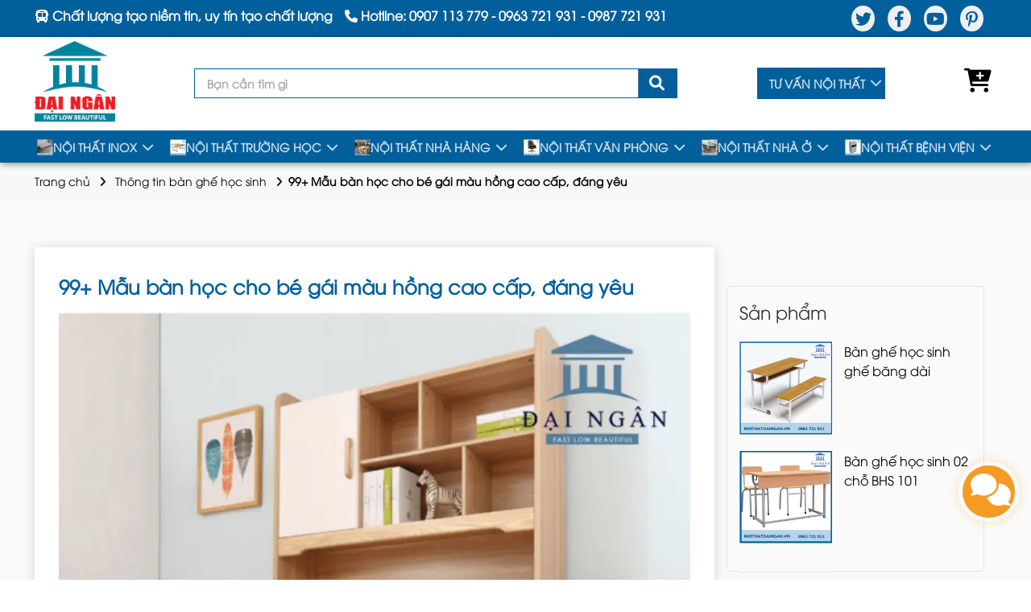

--- FILE ---
content_type: text/html; charset=utf-8
request_url: https://noithatdaingan.vn/ban-hoc-cho-be-gai/
body_size: 26126
content:
<!DOCTYPE html>
<html lang='vi'>
<head>
<title>99+ Mẫu bàn học cho bé gái màu hồng cao cấp, đáng yêu</title>
<link rel="icon" type="image/x-icon" href="/storage/qn/7t/qn7tjyee0wqcgnitmhv5putwvdbz_favicon-noi-that-dai-ngan.png" />
<link href='https://noithatdaingan.vn/ban-hoc-cho-be-gai/' rel='canonical'>
<meta content='text/html; charset=UTF-8' http-equiv='Content-Type'>
<meta content='width=device-width, initial-scale=1.0' name='viewport'>
<meta content='index, follow' name='robots'>
<meta content='index, follow' name='googlebot-news'>
<meta content='index, follow' name='googlebot'>
<meta content='snippet' name='googlebot-news'>
<meta charset='ISO-8859-1″' content='text/html;' http-equiv='Content-Type'>
<meta content='Vietnamese' http-equiv='content-language'>
<meta content='vi' http-equiv='Content-Language'>
<meta content='vn' name='Language'>
<meta content='website' property='og:type'>
<meta content='Khám phá bí quyết chọn bàn học cho bé gái chuẩn công thái học, thiết kế đẹp mắt và bền bỉ. Nội thất Đại Ngân cung cấp giải pháp bàn học lý tưởng, hỗ trợ bé học tập hiệu quả và bảo vệ sức khỏe.' name='description'>
<meta content='99+ Mẫu bàn học cho bé gái màu hồng cao cấp, đáng yêu' name='title'>
<meta content='https://noithatdaingan.vn/ban-hoc-cho-be-gai/' name='url'>
<meta content='https://noithatdaingan.vn/uploads/images/62e2622a08d78c087d1b1fb5/ban-hoc-cho-be-gai__1_.webp' name='image'>
<meta content='https://noithatdaingan.vn/ban-hoc-cho-be-gai/' property='og:url'>
<meta content='https://noithatdaingan.vn/uploads/images/62e2622a08d78c087d1b1fb5/ban-hoc-cho-be-gai__1_.webp' property='og:image'>
<meta content='99+ Mẫu bàn học cho bé gái màu hồng cao cấp, đáng yêu' property='og:image:alt'>
<meta content='99+ Mẫu bàn học cho bé gái màu hồng cao cấp, đáng yêu' property='og:title'>
<meta content='Khám phá bí quyết chọn bàn học cho bé gái chuẩn công thái học, thiết kế đẹp mắt và bền bỉ. Nội thất Đại Ngân cung cấp giải pháp bàn học lý tưởng, hỗ trợ bé học tập hiệu quả và bảo vệ sức khỏe.' property='og:description'>
<meta content='Khám phá bí quyết chọn bàn học cho bé gái chuẩn công thái học, thiết kế đẹp mắt và bền bỉ. Nội thất Đại Ngân cung cấp giải pháp bàn học lý tưởng, hỗ trợ bé học tập hiệu quả và bảo vệ sức khỏe.' name='Abstract'>
<meta name="csrf-param" content="authenticity_token" />
<meta name="csrf-token" content="yjnjSyrgeMB3A4EeXy8VcjH3kyayKccDsG9wP4bXDvUpgZODF1rcq2V3jRNTAHeJ7uwmiPKWvcFq2T50QE-hXw" />

<meta name="action-cable-url" content="/cable" />
<link rel="stylesheet" href="/assets/application-68d7a4117d5586ca09f43f5d8ba052c5b5c0040454620c7345cbaf855aef36c7.css" data-turbo-track="false" />
<script src="/assets/application-bd99104d7e09258664a9d435700fca072d3cb33fe3ea045feb9d96afe14cc5c0.js" data-turbo-track="false"></script>
<link rel="alternate" type="application/atom+xml" title="ATOM" href="https://noithatdaingan.vn/feed.atom" />
<script type='application/ld+json'>
{"@type":"BreadcrumbList","@context":"https://schema.org","itemListElement":[{"item":{"@id":"https://noithatdaingan.vn/","url":"https://noithatdaingan.vn/","name":"Trang chủ"},"@type":"ListItem","position":1},{"item":{"@id":"https://noithatdaingan.vn/tu-van-noi-that/","url":"https://noithatdaingan.vn/tu-van-noi-that/","name":"Blog"},"@type":"ListItem","position":2},{"item":{"@id":"https://noithatdaingan.vn/ban-hoc-cho-be-gai/","url":"https://noithatdaingan.vn/ban-hoc-cho-be-gai/","name":"# 11+ mẫu Bàn Học Cho Bé Gái Đẹp, Đầy Đủ Tiện Ích Học Tập"},"@type":"ListItem","position":3}]}
</script>
<!-- Style font-family -->
<link href='https://fonts.googleapis.com' rel='preconnect'>
<link crossorigin='' href='https://fonts.gstatic.com' rel='preconnect'>
<link href='https://fonts.googleapis.com/css2?family=Montserrat:ital,wght@0,400;0,500;0,600;0,700;1,400;1,500;1,600;1,700&amp;display=swap' rel='stylesheet'>
<!-- TODO: remove cdn library -->
<!-- / slick-carousel -->
<!-- %link{:href => "//cdn.jsdelivr.net/gh/kenwheeler/slick@1.8.1/slick/slick.css", :rel => "stylesheet", :type => "text/css"}/ -->
<!-- %link{:href => "//cdn.jsdelivr.net/gh/kenwheeler/slick@1.8.1/slick/slick-theme.css", :rel => "stylesheet", :type => "text/css"}/ -->
<!-- OwlCarousel2 -->
<link crossorigin='anonymous' href='https://cdnjs.cloudflare.com/ajax/libs/OwlCarousel2/2.3.4/assets/owl.carousel.min.css' integrity='sha512-tS3S5qG0BlhnQROyJXvNjeEM4UpMXHrQfTGmbQ1gKmelCxlSEBUaxhRBj/EFTzpbP4RVSrpEikbmdJobCvhE3g==' referrerpolicy='no-referrer' rel='stylesheet'>
<script src='https://cdnjs.cloudflare.com/ajax/libs/sticky-sidebar/3.3.1/jquery.sticky-sidebar.min.js' type='text/javascript'></script>
<!-- / slick-carousel -->
<!-- %script{:src => "//cdn.jsdelivr.net/gh/kenwheeler/slick@1.8.1/slick/slick.min.js", :type => "text/javascript"} -->
<!-- OwlCarousel2 -->
<script crossorigin='anonymous' integrity='sha512-bPs7Ae6pVvhOSiIcyUClR7/q2OAsRiovw4vAkX+zJbw3ShAeeqezq50RIIcIURq7Oa20rW2n2q+fyXBNcU9lrw==' referrerpolicy='no-referrer' src='https://cdnjs.cloudflare.com/ajax/libs/OwlCarousel2/2.3.4/owl.carousel.min.js'></script>
<link rel="stylesheet" href="/assets/theme.default-d621db07ef26b8225b0655ff4403c1184c131ac2f232f8cc203a73d94c625fe8.css" />
<script src="/assets/theme.default-ac2475d971bffb1e210580cfee0aef83ae440c61076f45613c0105d2c47a9637.js"></script>
<!-- Google Tag Manager -->
<script>(function(w,d,s,l,i){w[l]=w[l]||[];w[l].push({'gtm.start':
new Date().getTime(),event:'gtm.js'});var f=d.getElementsByTagName(s)[0],
j=d.createElement(s),dl=l!='dataLayer'?'&l='+l:'';j.async=true;j.src=
'https://www.googletagmanager.com/gtm.js?id='+i+dl;f.parentNode.insertBefore(j,f);
})(window,document,'script','dataLayer','GTM-5ZTL4TQ');</script>
<!-- End Google Tag Manager -->
<meta name="google-site-verification" content="1hfWYUzL8l5Y4KlvqoT8wzsiNKCYYNeUQAKicSnAv6M" />
</head>
<body>
<script>
  var assetHost = "";
</script>
<!-- Google Tag Manager (noscript) -->
<noscript><iframe src="https://www.googletagmanager.com/ns.html?id=GTM-5ZTL4TQ"
height="0" width="0" style="display:none;visibility:hidden"></iframe></noscript>
<!-- End Google Tag Manager (noscript) -->
<header id="blockOverMenu">
<div class="container">
<div class="row rowFix">
<div class="leftBlock">
<p class="text1 Desktop_3">
<i aria-hidden="true" class="fa fa-bus"></i>
Chất lượng tạo niềm tin, uy tín tạo chất lượng
</p>
<a class="phone contactCallPopUp showPopup" data-target="#popup_show_hotlines" data-toggle="modal">
<i aria-hidden="true" class="fa fa-phone"></i>
Hotline:
<span class="contactCallPopUp">0907 113 779</span>
 -
<span class="contactCallPopUp">0963 721 931</span>
 -
<span class="contactCallPopUp">0987 721 931</span>
</a>
</div>
<div class="rightBlock Desktop_1">
<div class="shareSocialPart">
<div class="shareSocial1">
<ul>
<li>
<a href="https://twitter.com/noithatdaingan" target="_blank" title="twitter">
<i aria-hidden="true" class="fa fa-twitter"></i>
</a>
</li>
<li>
<a href="https://www.facebook.com/inoxxinh123/" target="_blank" title="facebook">
<i aria-hidden="true" class="fa fa-facebook"></i>
</a>
</li>
<li>
<a href="https://www.youtube.com/channel/UCYP5Iz45jFH5P41iQIPB6BQ" target="_blank" title="youtube">
<i aria-hidden="true" class="fa fa-youtube-play"></i>
</a>
</li>
<li>
<a href="https://www.pinterest.com/noithatdaingan/" target="_blank" title="pinterest">
<i aria-hidden="true" class="fa fa-pinterest-p"></i>
</a>
</li>
</ul>
</div>
</div>
</div>
</div>
</div>
</header>
<article class="container-fluid Desktop_3" id="menuDESK">
<div class="menuLine1">
<div class="container">
<div class="row rowFix">
<div class="logoPart">
<a class="figure2" href="/">
<img alt="logo" loading="lazy" src="/storage/ah/op/ahopzei69wwinls27sxc7zr2zmyh_logo-noi-that-dai-ngan.png">
</a>
</div>
<div class="searchArea">
<article>
<form action="/search" class="artSearch search" method="GET">
<div class="form-group">
<input class="form-control" name="key" placeholder="Bạn cần tìm gì" type="text">
</div>
<button style="border: none;background: none;padding: 0;">
<i aria-hidden="true" class="iTagSearch fa fa-search button_search submit"></i>
</button>
</form>
</article>
</div>
<div class="menu-category">
<div class="category-wrapper category-products category-wrapper-hover">
<div class="category-button">
<a class="linkLevel_1" href="/tu-van-noi-that/" title="TƯ VẤN NỘI THẤT">TƯ VẤN NỘI THẤT</a>
</div>
<div class="category-panel">
<ul class="menu-level menu-level-1 active">
<li class="level-li">
<a class="item-level" href="/thong-tin-ve-inox/">
<span class="text">Thông tin về inox</span>
</a>
</li>
<li class="level-li">
<a class="item-level" href="/thong-tin-trang-tri-goc-hoc-tap/">
<span class="text">Thông tin trang trí góc học tập</span>
</a>
</li>
<li class="level-li">
<a class="item-level" href="/thong-tin-ban-ghe-nha-hang/">
<span class="text">Thông tin bàn ghế nhà hàng</span>
</a>
</li>
<li class="level-li">
<a class="item-level" href="/thong-tin-ghe-bang-cho/">
<span class="text">Thông tin ghế băng chờ</span>
</a>
</li>
<li class="level-li">
<a class="item-level" href="/thong-tin-ban-ghe-hoc-sinh/">
<span class="text">Thông tin bàn ghế học sinh</span>
</a>
</li>
<li class="level-li">
<a class="item-level" href="/thong-tin-ve-ghe-inox/">
<span class="text">Thông tin về ghế inox</span>
</a>
</li>
<li class="level-li">
<a class="item-level" href="/review-dia-diem-mua-do-noi-that/">
<span class="text">Review địa điểm mua đồ nội thất</span>
</a>
<i class="arrow fa-solid fa-chevron-right" data-target="review-dia-diem-mua-do-noi-that"></i>
</li>
<li class="level-li">
<a class="item-level" href="/thong-tin-thiet-bi-nha-bep/">
<span class="text">Thông tin thiết bị nhà bếp</span>
</a>
</li>
<li class="level-li">
<a class="item-level" href="/xu-huong-trang-tri-noi-that/">
<span class="text">Xu hướng trang trí nội thất</span>
</a>
</li>
<li class="level-li">
<a class="item-level" href="/thong-tin-ve-ban-ghe-inox/">
<span class="text">Thông tin về bàn ghế inox</span>
</a>
</li>
<li class="level-li">
<a class="item-level" href="/thong-tin-ve-ban-inox/">
<span class="text">Thông tin về bàn inox</span>
</a>
</li>
<li class="level-li">
<a class="item-level" href="/thong-tin-ve-ban-inox-cong-nghiep/">
<span class="text">Thông tin về bàn inox công nghiệp</span>
</a>
</li>
<li class="level-li">
<a class="item-level" href="/thong-tin-ve-ban-inox-tron/">
<span class="text">Thông tin về bàn inox tròn</span>
</a>
</li>
<li class="level-li">
<a class="item-level" href="/thong-tin-ve-ban-inox-vuong/">
<span class="text">Thông tin về bàn inox vuông</span>
</a>
</li>
<li class="level-li">
<a class="item-level" href="/thong-tin-ve-ban-inox-chu-nhat/">
<span class="text">Thông tin về bàn inox chữ nhật</span>
</a>
</li>
</ul>
<ul class="menu-level menu-level-2" id="menu-thong-tin-ve-inox">
<li class="back" data-back>
<i class="fa-solid fa-arrow-left arrow"></i>
<span class="section-title">Thông tin về inox</span>
</li>
<div class="menu-level-brands">
<li class="section">
<ul class="brand-list">
</ul>
</li>
</div>
</ul>
<ul class="menu-level menu-level-2" id="menu-thong-tin-trang-tri-goc-hoc-tap">
<li class="back" data-back>
<i class="fa-solid fa-arrow-left arrow"></i>
<span class="section-title">Thông tin trang trí góc học tập</span>
</li>
<div class="menu-level-brands">
<li class="section">
<ul class="brand-list">
</ul>
</li>
</div>
</ul>
<ul class="menu-level menu-level-2" id="menu-thong-tin-ban-ghe-nha-hang">
<li class="back" data-back>
<i class="fa-solid fa-arrow-left arrow"></i>
<span class="section-title">Thông tin bàn ghế nhà hàng</span>
</li>
<div class="menu-level-brands">
<li class="section">
<ul class="brand-list">
</ul>
</li>
</div>
</ul>
<ul class="menu-level menu-level-2" id="menu-thong-tin-ghe-bang-cho">
<li class="back" data-back>
<i class="fa-solid fa-arrow-left arrow"></i>
<span class="section-title">Thông tin ghế băng chờ</span>
</li>
<div class="menu-level-brands">
<li class="section">
<ul class="brand-list">
</ul>
</li>
</div>
</ul>
<ul class="menu-level menu-level-2" id="menu-thong-tin-ban-ghe-hoc-sinh">
<li class="back" data-back>
<i class="fa-solid fa-arrow-left arrow"></i>
<span class="section-title">Thông tin bàn ghế học sinh</span>
</li>
<div class="menu-level-brands">
<li class="section">
<ul class="brand-list">
</ul>
</li>
</div>
</ul>
<ul class="menu-level menu-level-2" id="menu-thong-tin-ve-ghe-inox">
<li class="back" data-back>
<i class="fa-solid fa-arrow-left arrow"></i>
<span class="section-title">Thông tin về ghế inox</span>
</li>
<div class="menu-level-brands">
<li class="section">
<ul class="brand-list">
</ul>
</li>
</div>
</ul>
<ul class="menu-level menu-level-2" id="menu-review-dia-diem-mua-do-noi-that">
<li class="back" data-back>
<i class="fa-solid fa-arrow-left arrow"></i>
<span class="section-title">Review địa điểm mua đồ nội thất</span>
</li>
<div class="menu-level-brands">
<li class="section">
<ul class="brand-list">
<li class="level-li-2">
<a class="item-level" href="/thong-tin-dia-chi-mua-ban-ghe-hoc-sinh/">
<span class="text">Thông tin địa chỉ mua bàn ghế học sinh</span>
</a>
</li>
<li class="level-li-2">
<a class="item-level" href="/thong-tin-dia-chi-mua-ban-ghe-inox/">
<span class="text">Thông tin địa chỉ mua bàn ghế inox</span>
</a>
</li>
<li class="level-li-2">
<a class="item-level" href="/review-don-vi-cung-cap-tu-locker/">
<span class="text">Review đơn vị cung cấp tủ Locker</span>
</a>
</li>
</ul>
</li>
</div>
</ul>
<ul class="menu-level menu-level-2" id="menu-thong-tin-thiet-bi-nha-bep">
<li class="back" data-back>
<i class="fa-solid fa-arrow-left arrow"></i>
<span class="section-title">Thông tin thiết bị nhà bếp</span>
</li>
<div class="menu-level-brands">
<li class="section">
<ul class="brand-list">
</ul>
</li>
</div>
</ul>
<ul class="menu-level menu-level-2" id="menu-xu-huong-trang-tri-noi-that">
<li class="back" data-back>
<i class="fa-solid fa-arrow-left arrow"></i>
<span class="section-title">Xu hướng trang trí nội thất</span>
</li>
<div class="menu-level-brands">
<li class="section">
<ul class="brand-list">
</ul>
</li>
</div>
</ul>
<ul class="menu-level menu-level-2" id="menu-thong-tin-ve-ban-ghe-inox">
<li class="back" data-back>
<i class="fa-solid fa-arrow-left arrow"></i>
<span class="section-title">Thông tin về bàn ghế inox</span>
</li>
<div class="menu-level-brands">
<li class="section">
<ul class="brand-list">
</ul>
</li>
</div>
</ul>
<ul class="menu-level menu-level-2" id="menu-thong-tin-ve-ban-inox">
<li class="back" data-back>
<i class="fa-solid fa-arrow-left arrow"></i>
<span class="section-title">Thông tin về bàn inox</span>
</li>
<div class="menu-level-brands">
<li class="section">
<ul class="brand-list">
</ul>
</li>
</div>
</ul>
<ul class="menu-level menu-level-2" id="menu-thong-tin-ve-ban-inox-cong-nghiep">
<li class="back" data-back>
<i class="fa-solid fa-arrow-left arrow"></i>
<span class="section-title">Thông tin về bàn inox công nghiệp</span>
</li>
<div class="menu-level-brands">
<li class="section">
<ul class="brand-list">
</ul>
</li>
</div>
</ul>
<ul class="menu-level menu-level-2" id="menu-thong-tin-ve-ban-inox-tron">
<li class="back" data-back>
<i class="fa-solid fa-arrow-left arrow"></i>
<span class="section-title">Thông tin về bàn inox tròn</span>
</li>
<div class="menu-level-brands">
<li class="section">
<ul class="brand-list">
</ul>
</li>
</div>
</ul>
<ul class="menu-level menu-level-2" id="menu-thong-tin-ve-ban-inox-vuong">
<li class="back" data-back>
<i class="fa-solid fa-arrow-left arrow"></i>
<span class="section-title">Thông tin về bàn inox vuông</span>
</li>
<div class="menu-level-brands">
<li class="section">
<ul class="brand-list">
</ul>
</li>
</div>
</ul>
<ul class="menu-level menu-level-2" id="menu-thong-tin-ve-ban-inox-chu-nhat">
<li class="back" data-back>
<i class="fa-solid fa-arrow-left arrow"></i>
<span class="section-title">Thông tin về bàn inox chữ nhật</span>
</li>
<div class="menu-level-brands">
<li class="section">
<ul class="brand-list">
</ul>
</li>
</div>
</ul>
</div>
</div>
</div>
<div class="cartArea">
<article class="artCart_2">
<a href="/cart/" title="giỏ hàng">
<i aria-hidden="true" class="fa fa-cart-plus"></i>
</a>
<i class="numberPr" id="order-count" style="display:none"></i>
</article>
</div>
</div>
</div>
</div>
<div class="menuLine2">
<div class="container">
<div class="row rowFix">
<div class="menuBlock">
<nav class="wrapFlex">
<div class="item-wrapFlex">
<div class="menuItem_1 dropDown">
<a class="linkLevel_1" href="/noi-that-inox/" title="NỘI THẤT INOX">
<img alt="icon NỘI THẤT INOX" class="wk-editable-image" id="menu-category-img-128" src="/storage/9a/uz/9auzynnrpsmlmworn6wdg22synkv_noi-that-inox.webp">
NỘI THẤT INOX
</a>
<div class="blockCateLevel_2">
<div class="menuItem_2">
<a class="linkLevel_2 language-option" href="/ban-ghe-inox/">BÀN GHẾ INOX</a>
</div>
<div class="menuItem_2 dropDown">
<a class="linkLevel_2 language-option" href="/ban-inox/">BÀN INOX</a>
<div class="blockCateLevel_3">
<div class="menuItem_3">
<a class="linkLevel_3 language-option" href="/ban-bep-inox-cong-nghiep/">BÀN BẾP INOX CÔNG NGHIỆP</a>
</div>
<div class="menuItem_3">
<a class="linkLevel_3 language-option" href="/ban-inox-chu-nhat/">BÀN INOX CHỮ NHẬT</a>
</div>
<div class="menuItem_3">
<a class="linkLevel_3 language-option" href="/ban-inox-xep/">BÀN INOX XẾP</a>
</div>
<div class="menuItem_3">
<a class="linkLevel_3 language-option" href="/ban-an-cong-nghiep/">BÀN ĂN CÔNG NGHIỆP INOX</a>
</div>
<div class="menuItem_3">
<a class="linkLevel_3 language-option" href="/ban-inox-tron/">BÀN TRÒN INOX</a>
</div>
<div class="menuItem_3">
<a class="linkLevel_3 language-option" href="/ban-inox-vuong/">BÀN VUÔNG INOX</a>
</div>
</div>
</div>
<div class="menuItem_2 dropDown">
<a class="linkLevel_2 language-option" href="/ghe-inox/">GHẾ INOX</a>
<div class="blockCateLevel_3">
<div class="menuItem_3">
<a class="linkLevel_3 language-option" href="/ghe-gap-lien-ban/">GHẾ GẤP LIỀN BÀN</a>
</div>
<div class="menuItem_3">
<a class="linkLevel_3 language-option" href="/ghe-xep-inox/">GHẾ XẾP INOX</a>
</div>
<div class="menuItem_3">
<a class="linkLevel_3 language-option" href="/ghe-inox-tron/">GHẾ INOX TRÒN</a>
</div>
<div class="menuItem_3">
<a class="linkLevel_3 language-option" href="/ghe-inox-cao/">GHẾ INOX CAO</a>
</div>
<div class="menuItem_3">
<a class="linkLevel_3 language-option" href="/ghe-dua-inox/">GHẾ DỰA INOX</a>
</div>
<div class="menuItem_3">
<a class="linkLevel_3 language-option" href="/ghe-cafe-inox/">GHẾ XẾP INOX CAFE</a>
</div>
</div>
</div>
<div class="menuItem_2 dropDown">
<a class="linkLevel_2 language-option" href="/ghe-bang-cho-inox/">GHẾ BĂNG CHỜ INOX</a>
<div class="blockCateLevel_3">
<div class="menuItem_3">
<a class="linkLevel_3 language-option" href="/ghe-bang-cho-inox-2-cho/">GHẾ BĂNG CHỜ INOX 2 CHỖ </a>
</div>
<div class="menuItem_3">
<a class="linkLevel_3 language-option" href="/ghe-bang-cho-inox-3-cho/">GHẾ BĂNG CHỜ INOX 3 CHỖ</a>
</div>
<div class="menuItem_3">
<a class="linkLevel_3 language-option" href="/ghe-bang-cho-inox-4-cho/">GHẾ BĂNG CHỜ INOX 4 CHỖ</a>
</div>
<div class="menuItem_3">
<a class="linkLevel_3 language-option" href="/ghe-bang-cho-inox-5-cho/">GHẾ BĂNG CHỜ INOX 5 CHỖ</a>
</div>
</div>
</div>
<div class="menuItem_2">
<a class="linkLevel_2 language-option" href="/thang-ghe-inox/">THANG GHẾ INOX</a>
</div>
<div class="menuItem_2 dropDown">
<a class="linkLevel_2 language-option" href="/thiet-bi-nha-bep/">THIẾT BỊ NHÀ BẾP</a>
<div class="blockCateLevel_3">
<div class="menuItem_3">
<a class="linkLevel_3 language-option" href="/khay-com-inox/">KHAY CƠM INOX</a>
</div>
<div class="menuItem_3">
<a class="linkLevel_3 language-option" href="/muong-inox/">MUỖNG INOX</a>
</div>
<div class="menuItem_3">
<a class="linkLevel_3 language-option" href="/nia-inox/">NĨA INOX</a>
</div>
<div class="menuItem_3">
<a class="linkLevel_3 language-option" href="/tu-hap-inox/">TỦ HẤP INOX</a>
</div>
<div class="menuItem_3">
<a class="linkLevel_3 language-option" href="/ke-inox/">KỆ INOX</a>
</div>
<div class="menuItem_3">
<a class="linkLevel_3 language-option" href="/noi-hap-inox/">NỒI HẤP INOX</a>
</div>
<div class="menuItem_3">
<a class="linkLevel_3 language-option" href="/bep-inox/">BẾP INOX</a>
</div>
<div class="menuItem_3">
<a class="linkLevel_3 language-option" href="/bon-rua-inox/">BỒN RỬA INOX</a>
</div>
<div class="menuItem_3">
<a class="linkLevel_3 language-option" href="/khay-com-nhua/">KHAY NHỰA</a>
</div>
</div>
</div>
</div>
</div>
</div>
<div class="item-wrapFlex">
<div class="menuItem_1 dropDown">
<a class="linkLevel_1" href="/ban-ghe-truong-hoc/" title="NỘI THẤT TRƯỜNG HỌC">
<img alt="icon NỘI THẤT TRƯỜNG HỌC" class="wk-editable-image" id="menu-category-img-1" src="/storage/rj/30/rj30thsveea95ldv8kj83ro28fk3_goi-y-cac-mau-ban-ghe-truong-hoc-duoc-ua-chuong-nhat.jpg">
NỘI THẤT TRƯỜNG HỌC
</a>
<div class="blockCateLevel_2">
<div class="menuItem_2">
<a class="linkLevel_2 language-option" href="/ban-ghe-mam-non/">BÀN GHẾ MẦM NON</a>
</div>
<div class="menuItem_2 dropDown">
<a class="linkLevel_2 language-option" href="/ban-ghe-hoc-sinh/">BÀN GHẾ HỌC SINH</a>
<div class="blockCateLevel_3">
<div class="menuItem_3">
<a class="linkLevel_3 language-option" href="/ban-ghe-hoc-sinh-tieu-hoc/">BÀN GHẾ HỌC SINH TIỂU HỌC</a>
</div>
<div class="menuItem_3">
<a class="linkLevel_3 language-option" href="/ban-ghe-hoc-sinh-cap-2/">BÀN GHẾ HỌC SINH CẤP 2</a>
</div>
<div class="menuItem_3">
<a class="linkLevel_3 language-option" href="/ban-ghe-hoc-sinh-cap-3/">BÀN GHẾ HỌC SINH CẤP 3</a>
</div>
<div class="menuItem_3">
<a class="linkLevel_3 language-option" href="/ban-ghe-hoc-sinh-ban-tru/">BÀN GHẾ HỌC SINH BÁN TRÚ</a>
</div>
<div class="menuItem_3">
<a class="linkLevel_3 language-option" href="/ban-ghe-hoc-sinh-chong-gu/">BÀN GHẾ HỌC SINH CHỐNG GÙ</a>
</div>
<div class="menuItem_3">
<a class="linkLevel_3 language-option" href="/ban-hoc-sinh/">BÀN HỌC SINH</a>
</div>
</div>
</div>
<div class="menuItem_2">
<a class="linkLevel_2 language-option" href="/ban-ghe-sinh-vien/">BÀN GHẾ SINH VIÊN</a>
</div>
<div class="menuItem_2">
<a class="linkLevel_2 language-option" href="/ban-ghe-giao-vien/">BÀN GHẾ GIÁO VIÊN</a>
</div>
<div class="menuItem_2 dropDown">
<a class="linkLevel_2 language-option" href="/buc/">BỤC</a>
<div class="blockCateLevel_3">
<div class="menuItem_3">
<a class="linkLevel_3 language-option" href="/buc-phat-bieu/">BỤC PHÁT BIỂU</a>
</div>
<div class="menuItem_3">
<a class="linkLevel_3 language-option" href="/buc-tuong-bac/">BỤC TƯỢNG BÁC</a>
</div>
</div>
</div>
<div class="menuItem_2 dropDown">
<a class="linkLevel_2 language-option" href="/thiet-bi-truong-hoc/">THIẾT BỊ TRƯỜNG HỌC</a>
<div class="blockCateLevel_3">
<div class="menuItem_3">
<a class="linkLevel_3 language-option" href="/ke-dep/">KỆ DÉP</a>
</div>
<div class="menuItem_3">
<a class="linkLevel_3 language-option" href="/tu-dung-ly/">TỦ ĐỰNG LY</a>
</div>
<div class="menuItem_3">
<a class="linkLevel_3 language-option" href="/tu-am-ly/">TỦ ÂM LY</a>
</div>
<div class="menuItem_3">
<a class="linkLevel_3 language-option" href="/tu-dung-hoa-chat/">TỦ ĐỰNG HÓA CHẤT</a>
</div>
<div class="menuItem_3">
<a class="linkLevel_3 language-option" href="/tu-dung-chan-goi/">TỦ ĐỰNG CHĂN GỐI</a>
</div>
</div>
</div>
<div class="menuItem_2">
<a class="linkLevel_2 language-option" href="/cum-ban-hoc-nhom/">CỤM BÀN HỌC NHÓM</a>
</div>
</div>
</div>
</div>
<div class="item-wrapFlex">
<div class="menuItem_1 dropDown">
<a class="linkLevel_1" href="/noi-that-nha-hang/" title="NỘI THẤT NHÀ HÀNG">
<img alt="icon NỘI THẤT NHÀ HÀNG" class="wk-editable-image" id="menu-category-img-129" src="/storage/zt/wj/ztwju1b6u3kgdrgoy50oumiwsj1j_noi-that-nha-hang.webp">
NỘI THẤT NHÀ HÀNG
</a>
<div class="blockCateLevel_2">
<div class="menuItem_2 dropDown">
<a class="linkLevel_2 language-option" href="/ban-ghe-cafe/">BÀN GHẾ CAFE</a>
<div class="blockCateLevel_3">
<div class="menuItem_3">
<a class="linkLevel_3 language-option" href="/ban-cafe/">BÀN CAFE</a>
</div>
<div class="menuItem_3">
<a class="linkLevel_3 language-option" href="/ghe-cafe/">GHẾ CAFE</a>
</div>
<div class="menuItem_3">
<a class="linkLevel_3 language-option" href="/ghe-thu-gian/">GHẾ THƯ GIÃN</a>
</div>
</div>
</div>
<div class="menuItem_2 dropDown">
<a class="linkLevel_2 language-option" href="/ban-ghe-nha-hang-tiec-cuoi-dep/">BÀN GHẾ NHÀ HÀNG TIỆC CƯỚI</a>
<div class="blockCateLevel_3">
<div class="menuItem_3">
<a class="linkLevel_3 language-option" href="/mam-xoay-ban-an/">MÂM XOAY BÀN ĂN</a>
</div>
<div class="menuItem_3">
<a class="linkLevel_3 language-option" href="/ban-ghe-nha-hang/">BÀN GHẾ NHÀ HÀNG</a>
</div>
<div class="menuItem_3">
<a class="linkLevel_3 language-option" href="/ghe-tiec-cuoi/">GHẾ NHÀ HÀNG TIỆC CƯỚI</a>
</div>
<div class="menuItem_3">
<a class="linkLevel_3 language-option" href="/ban-tiec-cuoi/">BÀN NHÀ HÀNG TIỆC CƯỚI</a>
</div>
</div>
</div>
<div class="menuItem_2 dropDown">
<a class="linkLevel_2 language-option" href="/ban-ghe-quay-bar/">BÀN GHẾ QUẦY BAR</a>
<div class="blockCateLevel_3">
<div class="menuItem_3">
<a class="linkLevel_3 language-option" href="/ban-quay-bar/">BÀN QUẦY BAR</a>
</div>
<div class="menuItem_3">
<a class="linkLevel_3 language-option" href="/ghe-quay-bar/">GHẾ QUẦY BAR</a>
</div>
</div>
</div>
</div>
</div>
</div>
<div class="item-wrapFlex">
<div class="menuItem_1 dropDown">
<a class="linkLevel_1" href="/noi-that-van-phong/" title="NỘI THẤT VĂN PHÒNG">
<img alt="icon NỘI THẤT VĂN PHÒNG" class="wk-editable-image" id="menu-category-img-127" src="/storage/qm/hf/qmhf5cs7lt3yxu4eqgbt201gev1n_noi-that-van-phong.webp">
NỘI THẤT VĂN PHÒNG
</a>
<div class="blockCateLevel_2">
<div class="menuItem_2">
<a class="linkLevel_2 language-option" href="/ban-van-phong/">BÀN VĂN PHÒNG</a>
</div>
<div class="menuItem_2 dropDown">
<a class="linkLevel_2 language-option" href="/ghe-van-phong/">GHẾ VĂN PHÒNG</a>
<div class="blockCateLevel_3">
<div class="menuItem_3">
<a class="linkLevel_3 language-option" href="/ghe-chan-quy-van-phong/">GHẾ CHÂN QUỲ VĂN PHÒNG</a>
</div>
<div class="menuItem_3">
<a class="linkLevel_3 language-option" href="/ghe-xoay-van-phong/">GHẾ XOAY VĂN PHÒNG</a>
</div>
</div>
</div>
<div class="menuItem_2 dropDown">
<a class="linkLevel_2 language-option" href="/tu-locker-cao-cap/">TỦ LOCKER</a>
<div class="blockCateLevel_3">
<div class="menuItem_3">
<a class="linkLevel_3 language-option" href="/tu-locker-sat/">TỦ LOCKER SẮT</a>
</div>
<div class="menuItem_3">
<a class="linkLevel_3 language-option" href="/tu-locker-go/">TỦ LOCKER GỖ</a>
</div>
</div>
</div>
<div class="menuItem_2">
<a class="linkLevel_2 language-option" href="/tu-tai-lieu/">TỦ TÀI LIỆU</a>
</div>
<div class="menuItem_2">
<a class="linkLevel_2 language-option" href="/quay-le-tan/">QUẦY LỄ TÂN</a>
</div>
<div class="menuItem_2">
<a class="linkLevel_2 language-option" href="/ban-hop-van-phong/">BÀN HỌP VĂN PHÒNG</a>
</div>
</div>
</div>
</div>
<div class="item-wrapFlex">
<div class="menuItem_1 dropDown">
<a class="linkLevel_1" href="/noi-that-nha-o/" title="NỘI THẤT NHÀ Ở">
<img alt="icon NỘI THẤT NHÀ Ở" class="wk-editable-image" id="menu-category-img-131" src="/storage/mb/us/mbus4bzop2reyncjm23zcd6akks8_noi-that-nha-o.jpg">
NỘI THẤT NHÀ Ở
</a>
<div class="blockCateLevel_2">
<div class="menuItem_2 dropDown">
<a class="linkLevel_2 language-option" href="/bo-ban-ghe/">BỘ BÀN GHẾ</a>
<div class="blockCateLevel_3">
<div class="menuItem_3">
<a class="linkLevel_3 language-option" href="/bo-ban-an/">BỘ BÀN GHẾ ĂN</a>
</div>
<div class="menuItem_3">
<a class="linkLevel_3 language-option" href="/ban-an/">BÀN ĂN</a>
</div>
<div class="menuItem_3">
<a class="linkLevel_3 language-option" href="/ghe-an/">GHẾ ĂN</a>
</div>
<div class="menuItem_3">
<a class="linkLevel_3 language-option" href="/ban-tiep-khach/">BÀN TIẾP KHÁCH</a>
</div>
</div>
</div>
<div class="menuItem_2">
<a class="linkLevel_2 language-option" href="/vong-xep/">VÕNG XẾP</a>
</div>
<div class="menuItem_2 dropDown">
<a class="linkLevel_2 language-option" href="/giuong/">GIƯỜNG</a>
<div class="blockCateLevel_3">
<div class="menuItem_3">
<a class="linkLevel_3 language-option" href="/giuong-xep/">GIƯỜNG XẾP</a>
</div>
<div class="menuItem_3">
<a class="linkLevel_3 language-option" href="/giuong-xep-bo/">GIƯỜNG BỐ XẾP</a>
</div>
<div class="menuItem_3">
<a class="linkLevel_3 language-option" href="/giuong-tang/">GIƯỜNG TẦNG</a>
</div>
<div class="menuItem_3">
<a class="linkLevel_3 language-option" href="/ghe-bo-xep/">GHẾ BỐ XẾP</a>
</div>
</div>
</div>
<div class="menuItem_2">
<a class="linkLevel_2 language-option" href="/tu-quan-ao/">TỦ QUẦN ÁO</a>
</div>
<div class="menuItem_2">
<a class="linkLevel_2 language-option" href="/tu-bep/">TỦ BẾP</a>
</div>
<div class="menuItem_2">
<a class="linkLevel_2 language-option" href="/tu-dau-giuong/">TỦ ĐẦU GIƯỜNG</a>
</div>
<div class="menuItem_2">
<a class="linkLevel_2 language-option" href="/ke-decor/">KỆ DECOR</a>
</div>
</div>
</div>
</div>
<div class="item-wrapFlex">
<div class="menuItem_1 dropDown">
<a class="linkLevel_1" href="/noi-that-benh-vien/" title="NỘI THẤT BỆNH VIỆN">
<img alt="icon NỘI THẤT BỆNH VIỆN" class="wk-editable-image" id="menu-category-img-130" src="/storage/7w/b1/7wb1klk7tnvd5sujb21r8j7o4qr8_noi-that-benh-vien.jpg">
NỘI THẤT BỆNH VIỆN
</a>
<div class="blockCateLevel_2">
<div class="menuItem_2">
<a class="linkLevel_2 language-option" href="/ban-san-khoa/">BÀN INOX SẢN KHOA</a>
</div>
<div class="menuItem_2">
<a class="linkLevel_2 language-option" href="/ghe-y-te/">GHẾ INOX Y TẾ</a>
</div>
<div class="menuItem_2">
<a class="linkLevel_2 language-option" href="/giuong-y-te/">GIƯỜNG Y TẾ</a>
</div>
<div class="menuItem_2">
<a class="linkLevel_2 language-option" href="/tu-y-te/">TỦ Y TẾ</a>
</div>
</div>
</div>
</div>
</nav>
</div>
</div>
</div>
</div>
</article>
<div aria-hidden="true" class="modal fade" id="popup_show_hotlines" role="dialog" tabindex="-1">
<div class="modal-dialog modal-dialog-centered" role="document">
<div class="modal-content">
<a class="close closeItem" data-dismiss="modal">x</a>
<p class="title">Liên hệ ngay</p>
<div class="smallPart">
<a class="phoneTag" href="tel:0907%20113%20779" id="btn_phone_id078" rel="nofollow" title="Liên hệ">Hotline 1: 0907 113 779</a>
</div>
<div class="smallPart">
<a class="phoneTag" href="tel:0963%20721%20931" id="btn_phone_id076" rel="nofollow" title="Liên hệ">Hotline 2: 0963 721 931</a>
</div>
<div class="smallPart">
<a class="phoneTag" href="tel:0987%20721%20931" id="btn_phone_id079" rel="nofollow" title="Liên hệ">Hotline 3: 0987 721 931</a>
</div>
</div>
</div>
</div>
<article class="Desktop_3" id="contactBtnBlock">
<div class="wrapAllContactItem">
<div class="smallBlock messengerBlock">
<a class="imgPart contactCallPopUp" contacttext="Chat Facebook" data-target="#popupWhenClickContact" data-toggle="modal" datahref="https://m.me/247970765326639" idgoogleget="btn_messenger_id" rel="nofollow" title="Liên hệ">
<img alt="messenger" class="messFacePartImg" loading="lazy" src="/uploads/img/messenger_item_2.png">
</a>
<p class="textPart">Messenger</p>
</div>
<div class="smallBlock zaloBlock">
<a class="imgPart contactCallPopUp" contacttext="Chat Zalo" data-target="#popupWhenClickContact" data-toggle="modal" datahref="https://zalo.me/0963721931" idgoogleget="btn_zalo_id" rel="nofollow" title="Liên hệ">
<img alt="zalo" class="zaloPartImg" loading="lazy" src="/uploads/img/zalo_item_2.png">
</a>
<p class="textPart">Chat Zalo</p>
</div>
<div class="smallBlock phoneBlock">
<a class="imgPart">
<img alt="phone" class="phonePartImg" loading="lazy" src="/uploads/img/phone_item_2.svg">
</a>
<p class="textPart">Phone</p>
<div class="textPart_2">
Gọi ngay:
<b>0907 113 779</b>
</div>
</div>
<div class="smallBlock pageUp">
<i aria-hidden="true" class="pageUpImg fa fa-angle-double-up" title="Về đầu trang"></i>
</div>
</div>
<div class="itemToggleAll">
<i aria-hidden="true" class="fa fa-comments faFix" title="Liên hệ"></i>
<i aria-hidden="true" class="fa fa-times faFix" title="Thu gọn"></i>
</div>
</article>
<article class="Mobile_3" id="menuMOBI">
<div class="container">
<div class="row rowFix">
<div class="logoArea">
<a class="logoPart" href="/">
<img alt="" loading="lazy" src="/storage/ah/op/ahopzei69wwinls27sxc7zr2zmyh_logo-noi-that-dai-ngan.png">
</a>
</div>
<div class="searchArea">
<article>
<form action="/search" class="artSearch search" method="GET">
<div class="form-group">
<input class="form-control" name="key" placeholder="Tìm kiếm sản phẩm..." type="text">
</div>
<button style="border: none;background: none;padding: 0;">
<i aria-hidden="true" class="iTagSearch fa fa-search button_search submit"></i>
</button>
</form>
</article>
</div>
</div>
</div>
</article>
<article class="Mobile_3" id="menuEndPage">
<div class="wrapWidth">
<div class="row">
<div class="cartPart smallPart">
<a class="cartBlock_1 aTag" href="/cart/" title="giỏ hàng">
<div class="cartItem">
<img alt="cart" class="cartPartImg" loading="lazy" src="/uploads/img/cartItem.svg">
<i class="amountProduct" id="order-count-mobile" style="display:none"></i>
</div>
</a>
<p class="textUnderItem">Giỏ hàng</p>
</div>
<div class="messFacePart smallPart">
<a class="aTag contactCallPopUp" contacttext="Chat Facebook" data-target="#popupWhenClickContact" data-toggle="modal" datahref="https://m.me/247970765326639" idgoogleget="btn_messenger_id" rel="nofollow" title="Liên hệ">
<img alt="messengerItem" class="messFacePartImg" loading="lazy" src="/uploads/img/messenger_item.svg">
</a>
<p class="textUnderItem">Messenger</p>
</div>
<div class="phonePart centerPart">
<a class="contactCallPopUp" data-target="#popup_show_hotlines" data-toggle="modal">
<img alt="phoneItem" class="phonePartImg" loading="lazy" src="/uploads/img/phone_item.svg">
</a>
</div>
<div class="zaloPart smallPart">
<a class="aTag contactCallPopUp" contacttext="Chat Zalo" data-target="#popupWhenClickContact" data-toggle="modal" datahref="https://zalo.me/0963721931" idgoogleget="btn_zalo_id" rel="nofollow" title="Liên hệ">
<img alt="Zalo" class="zaloPartImg" loading="lazy" src="/uploads/img/zalo.png">
</a>
<p class="textUnderItem">Zalo</p>
</div>
<div class="barsPart smallPart">
<a class="aTag aTagBars">
<img alt="danh_muc" class="barsPartImg" loading="lazy" src="/uploads/img/bars_item.svg">
</a>
<p class="textUnderItem">Danh mục</p>
</div>
</div>
</div>
</article>
<article class="blockCateMobile Mobile_3">
<div class="container">
<div class="wrapCateParts">
<div class="catePart">
<a class="link1" href="/">Trang chủ</a>
</div>
<div class="catePart dropMore">
<a class="link1" href="/noi-that-inox/" title="NỘI THẤT INOX">NỘI THẤT INOX</a>
<div class="wrapITag">
<i aria-hidden="true" class="fa fa-angle-right faFix"></i>
<i aria-hidden="true" class="fa fa-angle-down faFix"></i>
</div>
<ul class="blockLevel2">
<li>
<a class="link2" href="/ban-ghe-inox/">BÀN GHẾ INOX</a>
</li>
<li>
<a class="link2" href="/ban-inox/">BÀN INOX</a>
</li>
<li>
<a class="link2" href="/ghe-inox/">GHẾ INOX</a>
</li>
<li>
<a class="link2" href="/ghe-bang-cho-inox/">GHẾ BĂNG CHỜ INOX</a>
</li>
<li>
<a class="link2" href="/thang-ghe-inox/">THANG GHẾ INOX</a>
</li>
<li>
<a class="link2" href="/thiet-bi-nha-bep/">THIẾT BỊ NHÀ BẾP</a>
</li>
</ul>
</div>
<div class="catePart dropMore">
<a class="link1" href="/ban-ghe-truong-hoc/" title="NỘI THẤT TRƯỜNG HỌC">NỘI THẤT TRƯỜNG HỌC</a>
<div class="wrapITag">
<i aria-hidden="true" class="fa fa-angle-right faFix"></i>
<i aria-hidden="true" class="fa fa-angle-down faFix"></i>
</div>
<ul class="blockLevel2">
<li>
<a class="link2" href="/ban-ghe-mam-non/">BÀN GHẾ MẦM NON</a>
</li>
<li>
<a class="link2" href="/ban-ghe-hoc-sinh/">BÀN GHẾ HỌC SINH</a>
</li>
<li>
<a class="link2" href="/ban-ghe-sinh-vien/">BÀN GHẾ SINH VIÊN</a>
</li>
<li>
<a class="link2" href="/ban-ghe-giao-vien/">BÀN GHẾ GIÁO VIÊN</a>
</li>
<li>
<a class="link2" href="/buc/">BỤC</a>
</li>
<li>
<a class="link2" href="/thiet-bi-truong-hoc/">THIẾT BỊ TRƯỜNG HỌC</a>
</li>
<li>
<a class="link2" href="/cum-ban-hoc-nhom/">CỤM BÀN HỌC NHÓM</a>
</li>
</ul>
</div>
<div class="catePart dropMore">
<a class="link1" href="/noi-that-nha-hang/" title="NỘI THẤT NHÀ HÀNG">NỘI THẤT NHÀ HÀNG</a>
<div class="wrapITag">
<i aria-hidden="true" class="fa fa-angle-right faFix"></i>
<i aria-hidden="true" class="fa fa-angle-down faFix"></i>
</div>
<ul class="blockLevel2">
<li>
<a class="link2" href="/ban-ghe-cafe/">BÀN GHẾ CAFE</a>
</li>
<li>
<a class="link2" href="/ban-ghe-nha-hang-tiec-cuoi-dep/">BÀN GHẾ NHÀ HÀNG TIỆC CƯỚI</a>
</li>
<li>
<a class="link2" href="/ban-ghe-quay-bar/">BÀN GHẾ QUẦY BAR</a>
</li>
</ul>
</div>
<div class="catePart dropMore">
<a class="link1" href="/noi-that-van-phong/" title="NỘI THẤT VĂN PHÒNG">NỘI THẤT VĂN PHÒNG</a>
<div class="wrapITag">
<i aria-hidden="true" class="fa fa-angle-right faFix"></i>
<i aria-hidden="true" class="fa fa-angle-down faFix"></i>
</div>
<ul class="blockLevel2">
<li>
<a class="link2" href="/ban-van-phong/">BÀN VĂN PHÒNG</a>
</li>
<li>
<a class="link2" href="/ghe-van-phong/">GHẾ VĂN PHÒNG</a>
</li>
<li>
<a class="link2" href="/tu-locker-cao-cap/">TỦ LOCKER</a>
</li>
<li>
<a class="link2" href="/tu-tai-lieu/">TỦ TÀI LIỆU</a>
</li>
<li>
<a class="link2" href="/quay-le-tan/">QUẦY LỄ TÂN</a>
</li>
<li>
<a class="link2" href="/ban-hop-van-phong/">BÀN HỌP VĂN PHÒNG</a>
</li>
</ul>
</div>
<div class="catePart dropMore">
<a class="link1" href="/noi-that-nha-o/" title="NỘI THẤT NHÀ Ở">NỘI THẤT NHÀ Ở</a>
<div class="wrapITag">
<i aria-hidden="true" class="fa fa-angle-right faFix"></i>
<i aria-hidden="true" class="fa fa-angle-down faFix"></i>
</div>
<ul class="blockLevel2">
<li>
<a class="link2" href="/bo-ban-ghe/">BỘ BÀN GHẾ</a>
</li>
<li>
<a class="link2" href="/vong-xep/">VÕNG XẾP</a>
</li>
<li>
<a class="link2" href="/giuong/">GIƯỜNG</a>
</li>
<li>
<a class="link2" href="/tu-quan-ao/">TỦ QUẦN ÁO</a>
</li>
<li>
<a class="link2" href="/tu-bep/">TỦ BẾP</a>
</li>
<li>
<a class="link2" href="/tu-dau-giuong/">TỦ ĐẦU GIƯỜNG</a>
</li>
<li>
<a class="link2" href="/ke-decor/">KỆ DECOR</a>
</li>
</ul>
</div>
<div class="catePart dropMore">
<a class="link1" href="/noi-that-benh-vien/" title="NỘI THẤT BỆNH VIỆN">NỘI THẤT BỆNH VIỆN</a>
<div class="wrapITag">
<i aria-hidden="true" class="fa fa-angle-right faFix"></i>
<i aria-hidden="true" class="fa fa-angle-down faFix"></i>
</div>
<ul class="blockLevel2">
<li>
<a class="link2" href="/ban-san-khoa/">BÀN INOX SẢN KHOA</a>
</li>
<li>
<a class="link2" href="/ghe-y-te/">GHẾ INOX Y TẾ</a>
</li>
<li>
<a class="link2" href="/giuong-y-te/">GIƯỜNG Y TẾ</a>
</li>
<li>
<a class="link2" href="/tu-y-te/">TỦ Y TẾ</a>
</li>
</ul>
</div>
</div>
<div class="socialArea">
<div class="shareSocial1">
<ul>
<li>
<a href="https://twitter.com/noithatdaingan" target="_blank" title="twitter">
<i aria-hidden="true" class="fa fa-twitter"></i>
</a>
</li>
<li>
<a href="https://www.facebook.com/inoxxinh123/" target="_blank" title="facebook">
<i aria-hidden="true" class="fa fa-facebook"></i>
</a>
</li>
<li>
<a href="https://www.youtube.com/channel/UCYP5Iz45jFH5P41iQIPB6BQ" target="_blank" title="youtube">
<i aria-hidden="true" class="fa fa-youtube-play"></i>
</a>
</li>
<li>
<a href="https://www.pinterest.com/noithatdaingan/" target="_blank" title="pinterest">
<i aria-hidden="true" class="fa fa-pinterest-p"></i>
</a>
</li>
</ul>
</div>
</div>
<div class="hideBlock">
<i aria-hidden="true" class="fa fa-times xItem"></i>
</div>
</div>
</article>

<main id="detailNewsPage">
<div class="breadcrumbsBlock">
<div class="container containerFix">
<nav aria-label="breadcrumb">
<ol class="breadcrumb breadcrumbFix">
<li class="breadcrumb-item">
<a href="/">Trang chủ</a>
</li>
<li class="breadcrumb-item">
<a href="/thong-tin-ban-ghe-hoc-sinh/">Thông tin bàn ghế học sinh</a>
</li>
<li aria-current="page" class="breadcrumb-item active">99+ Mẫu bàn học cho bé gái màu hồng cao cấp, đáng yêu</li>
</ol>
</nav>
</div>
</div>
<section class="secContentNews generalPD secNews_2_sub">
<div class="container">
<div class="wrap-flex">
<div class="leftBlock">
<div class="wrapBoxShadow">
<h1 class="titlePost">99+ Mẫu bàn học cho bé gái màu hồng cao cấp, đáng yêu</h1>
<img alt="noithatdaingan" class="imgThumbnailPost" src="/uploads/images/62e2622a08d78c087d1b1fb5/ban-hoc-cho-be-gai__1_.webp">
<div class="tableOfContent appearContent">
<div class="title">
Nội dung bài viết:
<i aria-hidden="true" class="fa fa-angle-down clickToggle"></i>
</div>
<div class="mucLucPart" id="bookmark-list">
<ul>
<li class="data">
<a href="#1-vi-sao-nen-chon-ban-hoc-rieng-cho-be-gai">
1. Vì sao nên chọn bàn học riêng cho bé gái?
</a>
</li>
<li class="sub_data">
<a href="#1-1-tang-tap-trung-nang-cao-hieu-qua-hoc-tap">
1.1. Tăng tập trung &amp; nâng cao hiệu quả học tập
</a>
</li>
<li class="sub_data">
<a href="#1-2-hinh-thanh-ne-nep-ky-nang-to-chuc-tu-som">
1.2. Hình thành nề nếp &amp; kỹ năng tổ chức từ sớm
</a>
</li>
<li class="sub_data">
<a href="#1-3-bao-ve-suc-khoe-giam-gu-lung-moi-mat-can-thi">
1.3. Bảo vệ sức khỏe: giảm gù lưng – mỏi mắt – cận thị
</a>
</li>
<li class="sub_data">
<a href="#1-4-ho-tro-tam-ly-cam-xuc-giup-be-tu-tin-hon">
1.4. Hỗ trợ tâm lý &amp; cảm xúc, giúp bé tự tin hơn
</a>
</li>
<li class="sub_data">
<a href="#1-5-ca-nhan-hoa-phu-hop-so-thich-nhung-khong-rang-buoc-dinh-kien-gioi">
1.5. Cá nhân hóa phù hợp sở thích, nhưng không ràng buộc định kiến giới
</a>
</li>
<li class="data">
<a href="#2-tieu-chi-chon-ban-hoc-cho-be-gai-cap-1">
2. Tiêu chí chọn bàn học cho bé gái cấp 1
</a>
</li>
<li class="sub_data">
<a href="#2-1-chieu-cao-kich-thuoc-chuan-theo-do-tuoi">
2.1 Chiều cao &amp; kích thước chuẩn theo độ tuổi
</a>
</li>
<li class="sub_data">
<a href="#2-2-chat-lieu-an-toan-khong-mui-khong-gay-doc">
2.2 Chất liệu an toàn – không mùi – không gây độc
</a>
</li>
<li class="sub_data">
<a href="#2-3-ban-hoc-chong-gu-chong-can-rat-quan-trong">
2.3 Bàn học chống gù – chống cận (rất quan trọng)
</a>
</li>
<li class="sub_data">
<a href="#2-4-ke-sach-hoc-keo-gon-gang-phu-hop-thoi-quen-be-gai">
2.4 Kệ sách &amp; hộc kéo gọn gàng – phù hợp thói quen bé gái
</a>
</li>
<li class="sub_data">
<a href="#2-5-mau-sac-phu-hop-be-gai-pastel-nhe-nhang">
2.5 Màu sắc phù hợp bé gái – pastel nhẹ nhàng
</a>
</li>
<li class="data">
<a href="#3-top-10-kieu-ban-hoc-cho-be-gai-dep-tai-noi-that-dai-ngan">
3. TOP 10 kiểu bàn học cho bé gái đẹp tại Nội thất Đại Ngân
</a>
</li>
<li class="data">
<a href="#4-nhung-sai-lam-phu-huynh-hay-mac-khi-mua-ban-hoc-sinh-dep-cho-be-gai">
4. Những sai lầm phụ huynh hay mắc khi mua bàn học sinh đẹp cho bé gái
</a>
</li>
<li class="sub_data">
<a href="#4-1-chon-ban-mau-hong-qua-dam-de-loi-thoi-nhanh-chan">
4.1 Chọn bàn màu hồng quá đậm – dễ lỗi thời &amp; nhanh chán
</a>
</li>
<li class="sub_data">
<a href="#4-2-chon-ban-qua-thap-hoac-qua-cao-so-voi-chieu-cao-be">
4.2 Chọn bàn quá thấp hoặc quá cao so với chiều cao bé
</a>
</li>
<li class="sub_data">
<a href="#4-3-khong-chu-y-den-anh-sang-hoc-tap">
4.3 Không chú ý đến ánh sáng học tập
</a>
</li>
<li class="sub_data">
<a href="#4-4-mua-ban-khong-co-bo-goc-an-toan">
4.4 Mua bàn không có bo góc an toàn
</a>
</li>
</ul>
</div>
</div>

<div class="data_contents">
<p style="text-align:justify">Việc lựa chọn một chiếc <a href="https://noithatdaingan.vn/ban-hoc-cho-be-gai/"><strong>bàn học cho bé gái</strong></a> không chỉ đơn thuần là mua sắm một món đồ nội thất, mà còn là một quyết định chiến lược ảnh hưởng sâu sắc đến quá trình học tập, sức khỏe thể chất và sự phát triển tư duy của trẻ. Tuy nhiên, nhiều phụ huynh thường băn khoăn trước vô vàn lựa chọn trên thị trường, từ kích thước, chất liệu đến kiểu dáng và tính năng. Làm thế nào để chọn được một chiếc <strong>bàn học cho bé gái</strong> cấp 1 vừa vặn, an toàn, hỗ trợ sức khỏe và khơi gợi niềm yêu thích học tập? Bài viết này của Nội thất Đại Ngân sẽ cung cấp hướng dẫn chi tiết, giúp bạn đưa ra quyết định sáng suốt nhất, đảm bảo con gái bạn có một không gian học tập lý tưởng.</p>

<h2 style="text-align:justify" id="1-vi-sao-nen-chon-ban-hoc-rieng-cho-be-gai"><strong>1. Vì sao nên chọn bàn học riêng cho bé gái?</strong></h2>

<p style="text-align:justify"><img alt="bàn học cho bé gái" longdesc="bàn học cho bé gái" src="/storage/nl/uv/nluv4oovm8zsn34avnv992h8cgfz_ban-hoc-cho-be-gai-1.webp" style="height:800px; width:800px" title="bàn học cho bé gái"></p>

<p style="text-align:center"><em>Vì sao nên chọn bàn học riêng cho bé gái?</em></p>

<p style="text-align:justify">Việc trang bị một chiếc bàn học cá nhân cho bé gái mang lại nhiều lợi ích vượt trội, không chỉ về mặt học thuật mà còn góp phần vào sự phát triển toàn diện của trẻ.</p>

<h3 style="text-align:justify" id="1-1-tang-tap-trung-nang-cao-hieu-qua-hoc-tap"><strong>1.1. Tăng tập trung &amp; nâng cao hiệu quả học tập</strong></h3>

<p style="text-align:justify">Một chiếc bàn học riêng tạo ra một "vùng tập trung cố định" trong không gian sống của bé. Khi bé ngồi vào chiếc bàn học của mình, não bộ sẽ tự động chuyển sang chế độ học tập, giúp tăng cường khả năng tập trung. Điều này hạn chế đáng kể tình trạng sao nhãng so với việc học trên giường hay bàn ăn, nơi có nhiều yếu tố gây phân tâm.</p>

<p style="text-align:justify">Hơn nữa, khi sách vở, bút thước và các dụng cụ học tập được sắp xếp đúng vị trí trên bàn học, bé sẽ không mất thời gian tìm kiếm đồ dùng, từ đó dòng suy nghĩ không bị gián đoạn. Các nghiên cứu về tâm lý học hành vi đã chỉ ra rằng một môi trường học tập có tổ chức giúp giảm căng thẳng và cải thiện khả năng ghi nhớ, góp phần nâng cao hiệu quả học tập.</p>

<h3 style="text-align:justify" id="1-2-hinh-thanh-ne-nep-ky-nang-to-chuc-tu-som"><strong>1.2. Hình thành nề nếp &amp; kỹ năng tổ chức từ sớm</strong></h3>

<p style="text-align:justify"><img alt="bàn học cho bé gái" longdesc="bàn học cho bé gái" src="/storage/f1/pe/f1peevbdqse2x1fxvip7tz1uqj66_ban-hoc-cho-be-gai-2.webp" style="height:800px; width:800px" title="bàn học cho bé gái"></p>

<p style="text-align:center"><em>Hình thành nề nếp &amp; kỹ năng tổ chức từ sớm</em></p>

<p style="text-align:justify">Việc sở hữu một chiếc bàn học riêng không chỉ tạo cho bé không gian riêng tư để tập trung mà còn đóng vai trò quan trọng trong việc hình thành nề nếp học tập ngay từ nhỏ. Khi có khu vực học tập cố định, bé sẽ dần hình thành thói quen tự giác chuẩn bị bài vở, ngồi vào bàn đúng giờ và hoàn thành nhiệm vụ của mình một cách có kế hoạch. Đây là bước khởi đầu giúp trẻ xây dựng thái độ học tập nghiêm túc và ổn định trong suốt quá trình trưởng thành.</p>

<p style="text-align:justify">Bên cạnh đó, các thiết kế bàn học hiện nay thường tích hợp ngăn kéo, hộc tủ hoặc kệ để đồ, giúp bé có không gian cất giữ sách vở, dụng cụ học tập một cách ngăn nắp. Việc thường xuyên dọn dẹp và sắp xếp lại không gian bàn học giúp trẻ phát triển kỹ năng phân loại, tổ chức và quản lý đồ đạc của mình. Những kỹ năng tưởng chừng nhỏ này chính là nền tảng quan trọng cho khả năng quản lý thời gian, lập kế hoạch và tổ chức công việc cá nhân – các năng lực thiết yếu giúp trẻ tự tin và chủ động hơn trong tương lai..</p>

<h3 style="text-align:justify" id="1-3-bao-ve-suc-khoe-giam-gu-lung-moi-mat-can-thi"><strong>1.3. Bảo vệ sức khỏe: giảm gù lưng – mỏi mắt – cận thị</strong></h3>

<p style="text-align:justify">Đây là một trong những lợi ích quan trọng nhất của việc chọn bàn học đúng chuẩn cho bé gái. <strong><a href="https://noithatdaingan.vn/ban-ghe-hoc-sinh/">Bàn ghế học sinh</a></strong> có chiều cao phù hợp giúp bé ngồi đúng tư thế, giữ thẳng lưng, tránh tình trạng gù lưng hay vẹo cột sống. </p>

<p style="text-align:justify">Một không gian đủ sáng, được bố trí khoa học trên mặt bàn sẽ hạn chế nguy cơ cận thị do cúi sát vở hoặc học trong điều kiện thiếu sáng. Khi được ngồi học thoải mái, bé sẽ ít mệt mỏi hơn, có thể duy trì sự tập trung học tập trong thời gian dài mà không ảnh hưởng đến thị lực và cột sống. Theo khuyến nghị của Bộ Y tế, việc lựa chọn bàn ghế đúng kích thước là yếu tố then chốt để bảo vệ sức khỏe học đường của trẻ.</p>

<h3 style="text-align:justify" id="1-4-ho-tro-tam-ly-cam-xuc-giup-be-tu-tin-hon"><strong>1.4. Hỗ trợ tâm lý &amp; cảm xúc, giúp bé tự tin hơn</strong></h3>

<p><img alt="bàn học cho bé gái" longdesc="bàn học cho bé gái" src="/storage/eq/4u/eq4uywlbk1ei8q5u9jygjeb8wb21_ban-hoc-cho-be-gai-3.webp" style="height:800px; width:800px" title="bàn học cho bé gái"></p>

<p style="text-align:center"><em>Hỗ trợ tâm lý &amp; cảm xúc, giúp bé tự tin hơn</em></p>

<p style="text-align:justify">Bé gái thường nhạy cảm với màu sắc và không gian xung quanh. Một góc học tập hài hòa, được thiết kế theo sở thích riêng sẽ giúp bé cảm thấy thoải mái, vui vẻ và có hứng thú hơn khi học. </p>

<p style="text-align:justify">Việc có một chiếc bàn học sinh đẹp cho bé gái riêng tăng cường cảm giác sở hữu và trách nhiệm. Điều này khuyến khích bé tự giác ngồi vào bàn học mà không cần phụ huynh phải nhắc nhở nhiều, từ đó xây dựng sự tự tin và tính độc lập.</p>

<h3 style="text-align:justify" id="1-5-ca-nhan-hoa-phu-hop-so-thich-nhung-khong-rang-buoc-dinh-kien-gioi"><strong>1.5. Cá nhân hóa phù hợp sở thích, nhưng không ràng buộc định kiến giới</strong></h3>

<p style="text-align:justify">Khi lựa chọn <strong>bàn học cho bé gái</strong>, điều quan trọng nhất là ưu tiên sự phù hợp với chiều cao, thói quen sử dụng và sở thích thật sự của bé. Việc cá nhân hóa dựa trên nhu cầu thực tế sẽ giúp bé có một không gian học tập đúng nghĩa, hỗ trợ tối đa cho quá trình phát triển thể chất và tinh thần. Sự cá nhân hóa này cho phép bé cảm thấy chiếc bàn học là “không gian của riêng mình”, từ đó khuyến khích tính tự lập và hứng thú học tập mỗi ngày.</p>

<p style="text-align:justify">Tuy nhiên, việc cá nhân hóa không đồng nghĩa với việc phải tuân theo những định kiến cố hữu như bàn học màu hồng, họa tiết công chúa hay các biểu tượng “đặc trưng cho bé gái”. Một thiết kế trung tính, thanh lịch và mang tính đa dụng sẽ giúp bé sử dụng dài lâu, đồng thời phù hợp với sự thay đổi sở thích qua từng giai đoạn trưởng thành. Không gò bó trẻ trong khuôn mẫu giới tính cũng đồng nghĩa với việc tạo cơ hội để bé tự do thể hiện phong cách riêng, khám phá sở thích đa dạng và xây dựng cá tính độc lập — điều vô cùng quan trọng trong quá trình phát triển toàn diện.</p>

<h2 style="text-align:justify" id="2-tieu-chi-chon-ban-hoc-cho-be-gai-cap-1"><strong>2. Tiêu chí chọn bàn học cho bé gái cấp 1</strong></h2>

<p><img alt="bàn học cho bé gái" longdesc="bàn học cho bé gái" src="/storage/ir/cr/ircrd0zxocrdzirn0kj6n792nidb_ban-hoc-cho-be-gai-4.webp" style="height:800px; width:800px" title="bàn học cho bé gái"></p>

<p style="text-align:center"><em>Tiêu chí chọn bàn học cho bé gái cấp 1</em></p>

<p style="text-align:justify">Để chọn được một chiếc <strong>bàn học cho bé gái</strong> tiểu học lý tưởng, bạn cần xem xét kỹ lưỡng các tiêu chí sau:</p>

<h3 style="text-align:justify" id="2-1-chieu-cao-kich-thuoc-chuan-theo-do-tuoi"><strong>2.1 Chiều cao &amp; kích thước chuẩn theo độ tuổi</strong></h3>

<p style="text-align:justify">Đây là yếu tố cốt lõi để đảm bảo tư thế ngồi đúng, bảo vệ cột sống và thị lực của bé. Bạn nên bám sát bảng chiều cao bàn ghế chuẩn do Bộ Y tế khuyến nghị.</p>

<ul>
	<li style="text-align:justify">
<strong>Đối với bé lớp 1–2: </strong>Nên chọn bàn có chiều cao thấp hơn, mặt bàn vừa phải (khoảng 45-50cm chiều sâu), và ghế đủ chiều cao để chân bé chạm đất, đùi song song với sàn.</li>
	<li style="text-align:justify">
<strong>Đối với bé lớp 3–5: </strong>Có thể sử dụng bàn cao hơn một chút, mặt bàn sâu khoảng 45–50 cm để đủ không gian cho sách vở và các hoạt động học tập.</li>
</ul>

<p style="text-align:justify"><strong><a href="https://noithatdaingan.vn/">Nội thất Đại Ngân</a></strong> khuyến nghị bạn nên chọn các mẫu bàn học điều chỉnh chiều cao cho bé gái để có thể sử dụng lâu dài theo sự phát triển của trẻ, tránh lãng phí và đảm bảo luôn phù hợp với vóc dáng.</p>

<h3 style="text-align:justify" id="2-2-chat-lieu-an-toan-khong-mui-khong-gay-doc"><strong>2.2 Chất liệu an toàn – không mùi – không gây độc</strong></h3>

<p style="text-align:justify"><img alt="bàn học cho bé gái" longdesc="bàn học cho bé gái" src="/storage/yr/8b/yr8bxlvokqlsonsfzigcirq7910e_ban-hoc-cho-be-gai-5.webp" style="height:800px; width:800px" title="bàn học cho bé gái"></p>

<p style="text-align:center"><em>Chất liệu an toàn – không mùi – không gây độc</em></p>

<p style="text-align:justify">Sức khỏe của bé là ưu tiên hàng đầu. Bạn cần chọn chất liệu <strong>bàn học cho bé gái</strong> tiểu học đảm bảo an toàn, không chứa hóa chất độc hại:</p>

<ul>
	<li style="text-align:justify">
<strong>MDF chuẩn E1: </strong>Đây là loại gỗ công nghiệp có hàm lượng formaldehyde thấp, an toàn cho sức khỏe, bề mặt bền và dễ lau chùi.</li>
	<li style="text-align:justify">
<strong>Gỗ tự nhiên: </strong>Chắc chắn, thân thiện với môi trường và trẻ nhỏ, có độ bền cao.</li>
	<li style="text-align:justify">
<strong>Nhựa ABS cao cấp: </strong>Nhẹ, có các góc bo tròn an toàn, màu sắc đẹp, thường phù hợp cho bé từ 4–8 tuổi.</li>
</ul>

<p style="text-align:justify">Đặc biệt, ưu tiên các sản phẩm sử dụng sơn gốc nước không chì, không mùi, đạt các tiêu chuẩn an toàn cho trẻ em để tránh gây ảnh hưởng đến hệ hô hấp và sức khỏe tổng thể của bé.</p>

<h3 style="text-align:justify" id="2-3-ban-hoc-chong-gu-chong-can-rat-quan-trong"><strong>2.3 Bàn học chống gù – chống cận (rất quan trọng)</strong></h3>

<p style="text-align:justify">Một chiếc bàn học chống gù cho bé gái là khoản đầu tư xứng đáng cho sức khỏe lâu dài của con bạn:</p>

<ul>
	<li style="text-align:justify">
<strong>Mặt bàn nghiêng 0–45°: </strong>Giúp bé giảm cúi sát vở, giữ thẳng lưng và cổ, từ đó chống gù lưng hiệu quả.</li>
	<li style="text-align:justify">
<strong>Ghế công thái học: </strong>Hỗ trợ cột sống, giúp bé ngồi thẳng tự nhiên và thoải mái trong thời gian dài.</li>
	<li style="text-align:justify">
<strong>Đèn học tiêu chuẩn: </strong>Nên có cường độ chiếu sáng từ 300–500 lux, ánh sáng vàng dịu hoặc trắng ấm, không chói, giúp giảm mỏi mắt và hạn chế nguy cơ cận thị. Nghiên cứu của Viện Thị giác Hoa Kỳ (American Academy of Ophthalmology) chỉ ra rằng ánh sáng không đủ hoặc quá chói đều có thể gây mỏi mắt và tăng nguy cơ cận thị ở trẻ em.</li>
</ul>

<h3 style="text-align:justify" id="2-4-ke-sach-hoc-keo-gon-gang-phu-hop-thoi-quen-be-gai"><strong>2.4 Kệ sách &amp; hộc kéo gọn gàng – phù hợp thói quen bé gái</strong></h3>

<p style="text-align:justify"><img alt="bàn học cho bé gái" longdesc="bàn học cho bé gái" src="/storage/be/2s/be2sailw5scp8wi22uueezfz4lsr_ban-hoc-cho-be-gai-6.webp" style="height:800px; width:800px" title="bàn học cho bé gái"></p>

<p style="text-align:center"><em>Kệ sách &amp; hộc kéo gọn gàng – phù hợp thói quen bé gái</em></p>

<p style="text-align:justify">Bàn học có kệ sách cho bé gái và các ngăn kéo được thiết kế thông minh sẽ giúp bé dễ dàng tổ chức đồ dùng học tập:</p>

<ul>
	<li style="text-align:justify">
<strong>Ngăn để đồ thủ công: </strong>Cần có không gian riêng cho bút màu, giấy vẽ, dụng cụ thủ công, khuyến khích sự sáng tạo của bé.</li>
	<li style="text-align:justify">
<strong>Hộc kéo nhỏ: </strong>Để đồ cá nhân đặc trưng của bé gái như sticker, sổ nhỏ, đồ trang trí.</li>
	<li style="text-align:justify">
<strong>Kệ sách ngang tầm mắt: </strong>Giúp bé dễ dàng lấy sách và hình thành thói quen tự sắp xếp, dọn dẹp sau khi học.</li>
</ul>

<h3 style="text-align:justify" id="2-5-mau-sac-phu-hop-be-gai-pastel-nhe-nhang"><strong>2.5 Màu sắc phù hợp bé gái – pastel nhẹ nhàng</strong></h3>

<p style="text-align:justify">Xu hướng hiện nay là các gam màu pastel nhẹ nhàng như hồng pastel, trắng kem, xanh mint, hoặc lavender. Những màu sắc này tạo cảm giác êm dịu, thư thái, giúp bé dễ tập trung hơn.</p>

<p style="text-align:justify">Quan trọng hơn, màu sắc nên được lựa chọn dựa trên sở thích cá nhân của từng bé, không nên áp đặt khuôn mẫu "hồng công chúa" nếu bé không thích. Một thiết kế trung tính, tinh tế sẽ giúp chiếc bàn học cho bé có thể sử dụng đẹp mắt từ lớp 1 đến lớp 5, thậm chí lâu hơn.</p>

<blockquote>
<p style="text-align:justify"><strong>Xem thêm: #11+ Mẫu <a href="https://noithatdaingan.vn/ghe-hoc-sinh-dieu-chinh-do-cao/">Ghế Học Sinh Điều Chỉnh Độ Cao</a> Cho Bé Học Tại Nhà</strong></p>
</blockquote>

<h2 style="text-align:justify" id="3-top-10-kieu-ban-hoc-cho-be-gai-dep-tai-noi-that-dai-ngan"><strong>3. TOP 10 kiểu bàn học cho bé gái đẹp tại Nội thất Đại Ngân</strong></h2>

<p style="text-align:justify">Nội thất Đại Ngân tự hào giới thiệu các mẫu bàn học sinh đẹp cho bé gái đa dạng, đáp ứng mọi tiêu chí về chất lượng, an toàn và thẩm mỹ. Dưới đây là một số gợi ý nổi bật:</p>

<p style="text-align:justify"><strong><a href="https://noithatdaingan.vn/ban-ghe-truong-hoc/ban-hoc-sinh-tieu-hoc-co-gia-sach-tang-kem-ghe/">Bàn học sinh tiểu học giá rẻ TPHCM</a></strong></p>

<p style="text-align:justify"><img alt="bàn học cho bé gái" longdesc="bàn học cho bé gái" src="/storage/40/gp/40gpatrw4mue4cps7ksq78goa1l5_ban-hoc-cho-be-gai-7.webp" style="height:800px; width:800px" title="bàn học cho bé gái"></p>

<p style="text-align:center"><em>Bàn học sinh tiểu học giá rẻ TPHCM</em></p>

<ul>
	<li style="text-align:justify">
<strong>Đặc điểm nổi bật: </strong>Mẫu bàn học bé gái màu hồng nhỏ gọn, tích hợp kệ sách tiện lợi, rất phù hợp cho học sinh tiểu học. Chất liệu MDF cao cấp phủ melamine chống trầy xước, chống ẩm, dễ dàng lau chùi. Tông màu hồng – trắng hoặc xanh – trắng phù hợp với thẩm mỹ trẻ em. Tặng kèm ghế sắt sơn tĩnh điện chắc chắn, đồng bộ màu sắc.</li>
	<li style="text-align:justify">
<strong>Chất liệu &amp; kích thước: </strong>Bàn: MDF phủ melamine. Ghế: khung sắt sơn tĩnh điện, mặt MDF. Kích thước bàn: Sâu 500 × Rộng 700 × Cao 620 – 1200 mm.</li>
	<li style="text-align:justify">
<strong>Giá bán: </strong>2.420.000 đ</li>
	<li style="text-align:justify">
<strong>Bảo hành: </strong>12 tháng.</li>
</ul>

<p style="text-align:justify"><strong><a href="https://noithatdaingan.vn/ban-ghe-truong-hoc/ban-hoc-sinh-chong-gu-bhs-09/">Bàn học sinh thông minh chống gù cho bé gái</a></strong></p>

<p style="text-align:justify"><img alt="bàn học cho bé gái" longdesc="bàn học cho bé gái" src="/storage/me/nt/menti194a7qb5bdjklyv8zkyffmh_ban-hoc-cho-be-gai-8.webp" style="height:800px; width:800px" title="bàn học cho bé gái"></p>

<p style="text-align:center"><em>Bàn học sinh thông minh chống gù cho bé gái</em></p>

<ul>
	<li style="text-align:justify">
<strong>Đặc điểm nổi bật:</strong> Đây là mẫu <strong><a href="https://noithatdaingan.vn/ban-ghe-hoc-sinh-chong-gu/">bàn học thông minh chống gù</a></strong> cho bé gái thế hệ mới với mặt bàn nâng hạ linh hoạt, hỗ trợ tư thế ngồi chuẩn cho bé, giúp giảm nguy cơ gù lưng. Thiết kế hiện đại, tích hợp kệ sách tiện dụng giúp bé sắp xếp đồ dùng gọn gàng. Khung bàn kim loại chắc chắn, chịu lực tốt; mặt bàn chống trầy, dễ vệ sinh. Màu sắc hồng hoặc xanh phù hợp cho cả bé trai và bé gái.</li>
	<li style="text-align:justify">
<strong>Chất liệu &amp; kích thước: </strong>Kích thước bàn: W120 × D60 × H50–73 cm (nâng hạ chiều cao). Trọng lượng: 40 kg.</li>
	<li style="text-align:justify">
<strong>Giá bán: </strong>5.390.000 đ</li>
	<li style="text-align:justify">
<strong>Bảo hành: </strong>12 tháng.</li>
</ul>

<p style="text-align:justify"><strong><a href="https://noithatdaingan.vn/ban-ghe-truong-hoc/ghe-hoc-sinh-chong-gu-bhs-09/">Ghế học sinh chống gù GHS 09</a></strong></p>

<p style="text-align:justify"><img alt="bàn học cho bé gái" longdesc="bàn học cho bé gái" src="/storage/gx/it/gxit5zv7e7ea91gicth6z1qblsy7_ban-hoc-cho-be-gai-9.webp" style="height:800px; width:800px" title="bàn học cho bé gái"></p>

<p style="text-align:center"><em>Ghế học sinh chống gù GHS 09</em></p>

<ul>
	<li style="text-align:justify">
<strong>Đặc điểm nổi bật:</strong> Một chiếc ghế học sinh chống gù cho bé gái cao cấp với phần tựa lưng kép ôm trọn cột sống, giúp bé ngồi đúng tư thế. Đệm mút êm ái, thoáng khí; chiều cao ghế điều chỉnh linh hoạt theo từng độ tuổi. Chân ghế vững chắc, bánh xe an toàn có khóa chống trượt. Thiết kế hiện đại, màu hồng hoặc xanh phù hợp cho cả bé trai và bé gái.</li>
	<li style="text-align:justify">
<strong>Chất liệu &amp; kích thước:</strong> Kích thước ghế: W39 × D37 × H33–45 cm (tăng chỉnh chiều cao). Trọng lượng: 5 kg.</li>
	<li style="text-align:justify">
<strong>Giá bán: </strong>3.190.000 đ</li>
	<li style="text-align:justify">
<strong>Bảo hành: </strong>12 tháng.</li>
</ul>

<p style="text-align:justify"><strong>Bàn học gỗ tự nhiên màu Pastel</strong></p>

<p style="text-align:justify"><img alt="bàn học cho bé gái" longdesc="bàn học cho bé gái" src="/storage/pl/jf/pljf8oflngxnbi7fpxpbzg7yr5f2_ban-hoc-cho-be-gai-10.webp" style="height:800px; width:800px" title="bàn học cho bé gái"></p>

<p style="text-align:center"><em>Bàn học gỗ tự nhiên màu Pastel</em></p>

<ul>
	<li style="text-align:justify">
<strong>Đặc điểm nổi bật: </strong>Mẫu<strong> bàn</strong> <strong>học cho bé gái</strong> này có thiết kế đơn giản, thẩm mỹ với gam màu pastel nhẹ nhàng, tạo không gian học tập yên tĩnh và dễ tập trung. Chất liệu gỗ tự nhiên an toàn, thân thiện môi trường, độ bền cao. Kích thước tối ưu cho trẻ 6–12 tuổi, chiều cao bàn khoảng 51–57 cm.</li>
	<li style="text-align:justify">
<strong>Chất liệu &amp; kích thước:</strong> Chất liệu: Gỗ tự nhiên sơn phủ pastel. Chiều cao bàn: 51–57 cm (phù hợp tiêu chuẩn bàn trẻ em).</li>
	<li style="text-align:justify">
<strong>Giá bán: </strong>3.000.000 – 6.000.000 đ.</li>
</ul>

<p style="text-align:justify"><strong>Bàn học gấp gọn tiện lợi</strong></p>

<p style="text-align:justify"><img alt="bàn học cho bé gái cấp 1" longdesc="bàn học cho bé gái cấp 1" src="/storage/hk/b6/hkb6bsbr1iiju28zlhk6nu4dh8ta_ban-hoc-cho-be-gai-11.webp" style="height:800px; width:800px" title="bàn học cho bé gái cấp 1"></p>

<p style="text-align:center"><em>Bàn học gấp gọn tiện lợi</em></p>

<ul>
	<li style="text-align:justify">
<strong>Đặc điểm nổi bật: </strong>Thiết kế thông minh, gọn nhẹ, có thể gấp lại nhanh chóng giúp tiết kiệm diện tích tối đa – phù hợp với các phòng nhỏ hoặc bé gái thích sự tiện dụng. Mặt bàn làm từ gỗ công nghiệp hoặc nhựa cao cấp chống nước, dễ lau chùi, bền màu. Cơ chế gập mở linh hoạt, dễ di chuyển và cất giữ khi không sử dụng.</li>
	<li style="text-align:justify">
<strong>Chất liệu &amp; kích thước: </strong>Chất liệu: Gỗ công nghiệp phủ melamine hoặc nhựa cao cấp. Kích thước: Nhỏ gọn, tối ưu cho không gian phòng hạn chế.</li>
	<li style="text-align:justify">
<strong>Giá bán: </strong>2.000.000 – 4.000.000 đ.</li>
</ul>

<p style="text-align:justify"><strong>Bàn học màu hồng có họa tiết dễ thương</strong></p>

<p style="text-align:justify"><img alt="bàn học cho bé gái cấp 1" longdesc="bàn học cho bé gái cấp 1" src="/storage/rb/41/rb41kxrracv6mxqiq9u1cwue5gds_ban-hoc-cho-be-gai-12.webp" style="height:800px; width:800px" title="bàn học cho bé gái cấp 1"></p>

<p style="text-align:center"><em>Bàn học màu hồng có họa tiết dễ thương</em></p>

<ul>
	<li style="text-align:justify">
<strong>Đặc điểm nổi bật: </strong>Mẫu bàn học bé gái màu hồng này thu hút bé gái với gam màu hồng – tím ngọt ngào, kết hợp họa tiết công chúa hoặc nhân vật hoạt hình. Chất liệu gỗ MDF chống mối mọt, bề mặt chống thấm, an toàn và dễ vệ sinh. Thiết kế phù hợp cho không gian học tập đáng yêu, tạo hứng thú cho bé.</li>
	<li style="text-align:justify">
<strong>Chất liệu &amp; kích thước: </strong>Chất liệu: Gỗ MDF phủ melamine. Chiều cao phổ biến: 45–57 cm (tùy lứa tuổi).</li>
	<li style="text-align:justify">
<strong>Giá bán: </strong>1.500.000 – 3.000.000 đ.</li>
</ul>

<p style="text-align:justify"><strong>Bàn học chân kim loại kết hợp kệ đồ</strong></p>

<p style="text-align:justify"><img alt="bàn học bé gái màu hồng" longdesc="bàn học bé gái màu hồng" src="/storage/nt/k7/ntk710fw32vwtayub2mxlj91670x_ban-hoc-cho-be-gai-13.webp" style="height:800px; width:800px" title="bàn học bé gái màu hồng"></p>

<p style="text-align:center"><em>Bàn học chân kim loại kết hợp kệ đồ</em></p>

<ul>
	<li style="text-align:justify">
<strong>Đặc điểm nổi bật: </strong>Bàn học chắc chắn với chân kim loại sơn tĩnh điện chống gỉ, chịu lực tốt. Mặt bàn gỗ MDF hoặc gỗ công nghiệp bền và dễ lau chùi. Có thể tích hợp kệ hoặc ngăn tủ để lưu trữ sách vở, dụng cụ học tập, tối ưu không gian. Phù hợp cho cả tiểu học và THCS.</li>
	<li style="text-align:justify">
<strong>Chất liệu &amp; kích thước: </strong>Chất liệu: Chân sắt sơn tĩnh điện + mặt bàn MDF/gỗ công nghiệp. Chiều cao bàn: 45–60 cm.</li>
	<li style="text-align:justify">
<strong>Giá bán: </strong>1.700.000 – 3.000.000 đ.</li>
</ul>

<p style="text-align:justify"><strong>Bàn học chân kim loại bền chắc</strong></p>

<p style="text-align:justify"><img alt="bàn học bé gái màu hồng" longdesc="bàn học bé gái màu hồng" src="/storage/gv/6j/gv6jykcafrlif33a10kgbtzk3whb_ban-hoc-cho-be-gai-14.webp" style="height:800px; width:800px" title="bàn học bé gái màu hồng"></p>

<p style="text-align:center"><em>Bàn học chân kim loại bền chắc</em></p>

<ul>
	<li style="text-align:justify">
<strong>Đặc điểm nổi bật: </strong>Mẫu bàn học này có khung thép sơn tĩnh điện chống gỉ, mặt bàn làm từ gỗ MDF hoặc gỗ công nghiệp bền đẹp. Có thể tích hợp ngăn kéo hoặc tủ nhỏ giúp bé cất giữ đồ dùng gọn gàng. Thiết kế đơn giản, phù hợp cho bé gái tiểu học và THCS.</li>
	<li style="text-align:justify">
<strong>Chất liệu &amp; kích thước: </strong>Khung thép sơn tĩnh điện – mặt bàn MDF/gỗ công nghiệp. Chiều cao bàn: 45–60 cm.</li>
	<li style="text-align:justify">
<strong>Giá bán:</strong> 1.700.000 – 3.000.000 đ.</li>
</ul>

<p style="text-align:justify"><strong>Bàn học tích hợp đèn LED chống cận</strong></p>

<p style="text-align:justify"><img alt="bàn học thông minh cho bé gái" longdesc="bàn học thông minh cho bé gái" src="/storage/2j/ai/2jaio0lbd4u32tbyz4tpfd1x58bl_ban-hoc-cho-be-gai-15.webp" style="height:800px; width:800px" title="bàn học thông minh cho bé gái"></p>

<p style="text-align:center"><em>Bàn học tích hợp đèn LED chống cận</em></p>

<ul>
	<li style="text-align:justify">
<strong>Đặc điểm nổi bật: </strong>Mẫu bàn học thông minh cho bé gái cao cấp với mặt bàn rộng, chiều cao điều chỉnh linh hoạt. Tích hợp đèn LED chống cận, hỗ trợ ánh sáng chuẩn, bảo vệ mắt cho bé khi học bài. Kết hợp chất liệu gỗ tự nhiên và kim loại, cho độ bền cao.</li>
	<li style="text-align:justify">
<strong>Chất liệu &amp; kích thước: </strong>Khung kim loại + gỗ tự nhiên. Mặt bàn rộng: 60–70 cm.</li>
	<li style="text-align:justify">
<strong>Giá bán:</strong> Từ 5.000.000 đ trở lên.</li>
</ul>

<p style="text-align:justify"><strong>Bàn học hình công chúa có ngăn để đồ lớn</strong></p>

<p style="text-align:justify"><img alt="bàn học thông minh cho bé gái" longdesc="bàn học thông minh cho bé gái" src="/storage/rh/37/rh37ly3g8luj1y1txcxza34wzsqp_ban-hoc-cho-be-gai-16.webp" style="height:800px; width:800px" title="bàn học thông minh cho bé gái"></p>

<p style="text-align:center"><em>Bàn học hình công chúa có ngăn để đồ lớn</em></p>

<ul>
	<li style="text-align:justify">
<strong>Đặc điểm nổi bật: </strong>Thiết kế rộng rãi với ngăn kéo và tủ lớn dưới bàn, giúp bé lưu trữ sách vở, dụng cụ học tập đầy đủ. Phù hợp cho bé gái lớn hoặc học sinh cuối cấp tiểu học, THCS.</li>
	<li style="text-align:justify">
<strong>Chất liệu &amp; kích thước: </strong>Gỗ công nghiệp phủ melamine. Mặt bàn rộng, tối ưu cho góc học tập thoải mái.</li>
	<li style="text-align:justify">
<strong>Giá bán:</strong> Từ 3.000.000 đ trở lên.</li>
</ul>

<blockquote>
<p style="text-align:justify"><strong>Xem thêm: Bật mí các loại <a href="https://noithatdaingan.vn/ban-hoc-cho-be-trai/">bàn học cho bé trai</a> bán chạy nhất hiện nay</strong></p>
</blockquote>

<h2 style="text-align:justify" id="4-nhung-sai-lam-phu-huynh-hay-mac-khi-mua-ban-hoc-sinh-dep-cho-be-gai"><strong>4. Những sai lầm phụ huynh hay mắc khi mua bàn học sinh đẹp cho bé gái</strong></h2>

<p style="text-align:justify"><img alt="bàn học cho bé gái tiểu học" longdesc="bàn học cho bé gái tiểu học" src="/storage/h5/54/h554cgfjx3li1s5zxx07p7hfn01f_ban-hoc-cho-be-gai-17.webp" style="height:800px; width:800px" title="bàn học cho bé gái tiểu học"></p>

<p style="text-align:center"><em>Những sai lầm phụ huynh hay mắc khi mua bàn học cho bé gái</em></p>

<p style="text-align:justify">Để đảm bảo lựa chọn tối ưu nhất, bạn cần tránh những sai lầm phổ biến sau:</p>

<h3 style="text-align:justify" id="4-1-chon-ban-mau-hong-qua-dam-de-loi-thoi-nhanh-chan"><strong>4.1 Chọn bàn màu hồng quá đậm – dễ lỗi thời &amp; nhanh chán</strong></h3>

<p style="text-align:justify">Một số phụ huynh có xu hướng chọn bàn học bé gái màu hồng đậm với mong muốn tạo không gian đáng yêu. Tuy nhiên, tone hồng quá đậm có thể khiến góc học bị rối mắt, giảm khả năng tập trung của bé. </p>

<p style="text-align:justify">Hơn nữa, khi bé lớn hơn, sở thích màu sắc có thể thay đổi, khiến bé nhanh chóng chán và muốn thay bàn sớm, gây lãng phí. Thay vào đó, nên ưu tiên các gam màu pastel, trung tính hoặc kết hợp hài hòa để chiếc bàn học sinh đẹp cho bé gái có thể sử dụng lâu dài và phù hợp với nhiều giai đoạn phát triển.</p>

<h3 style="text-align:justify" id="4-2-chon-ban-qua-thap-hoac-qua-cao-so-voi-chieu-cao-be"><strong>4.2 Chọn bàn quá thấp hoặc quá cao so với chiều cao bé</strong></h3>

<p style="text-align:justify"><img alt="bàn học cho bé gái tiểu học" longdesc="bàn học cho bé gái tiểu học" src="/storage/z9/a1/z9a1ieuv33wpt6dwb79a9iadslev_ban-hoc-cho-be-gai-18.webp" style="height:800px; width:800px" title="bàn học cho bé gái tiểu học"></p>

<p style="text-align:center"><em>Chọn bàn quá thấp hoặc quá cao so với chiều cao bé</em></p>

<p style="text-align:justify">Đây là sai lầm nghiêm trọng ảnh hưởng trực tiếp đến sức khỏe của bé.</p>

<ul>
	<li style="text-align:justify">
<strong>Bàn quá thấp: </strong>Buộc bé phải cúi sát, dẫn đến gù lưng, mỏi cổ và tăng nguy cơ cận thị.</li>
	<li style="text-align:justify">
<strong>Bàn quá cao: </strong>Khiến bé phải rướn người, chân không chạm đất, gây khó chịu, mỏi mệt và khó tập trung.</li>
</ul>

<p style="text-align:justify">Để khắc phục, bạn cần đối chiếu với bảng chiều cao chuẩn của Bộ Y tế hoặc tốt nhất là chọn bàn học điều chỉnh chiều cao cho bé gái để đảm bảo luôn phù hợp với vóc dáng phát triển của trẻ.</p>

<h3 style="text-align:justify" id="4-3-khong-chu-y-den-anh-sang-hoc-tap"><strong>4.3 Không chú ý đến ánh sáng học tập</strong></h3>

<p style="text-align:justify">Một sai lầm phổ biến của nhiều phụ huynh là tập trung đầu tư vào bàn ghế mà bỏ qua yếu tố chiếu sáng – yếu tố ảnh hưởng trực tiếp đến thị lực và khả năng tập trung của trẻ. Một góc học tập thiếu sáng khiến mắt bé phải điều tiết liên tục để nhìn rõ chữ, dẫn đến tình trạng mỏi mắt, nhức đầu và tăng nguy cơ cận thị. Ngược lại, ánh sáng quá mạnh, ánh sáng lạnh quá mức hoặc phân bố không đều cũng có thể gây chói, làm bé khó chịu và giảm hiệu suất học tập.</p>

<p style="text-align:justify">Để đảm bảo môi trường học tập tối ưu, bố mẹ nên sử dụng đèn học đạt chuẩn với cường độ chiếu sáng từ 300–500 lux, ánh sáng tỏa đều, không nhấp nháy và không tạo bóng đổ lên mặt bàn khi bé viết. </p>

<p style="text-align:justify">Ngoài ra, vị trí đặt đèn cũng rất quan trọng: đèn nên đặt ở phía đối diện với tay thuận của bé để tránh che khuất ánh sáng (ví dụ: đặt bên trái với trẻ thuận tay phải). Việc quan tâm đến ánh sáng ngay từ đầu không chỉ giúp bảo vệ thị lực mà còn tạo nên một không gian học tập thoải mái, tăng khả năng tập trung và hình thành thói quen học tập lành mạnh cho trẻ.</p>

<h3 style="text-align:justify" id="4-4-mua-ban-khong-co-bo-goc-an-toan"><strong>4.4 Mua bàn không có bo góc an toàn</strong></h3>

<p style="text-align:justify"><img alt="bàn học sinh đẹp cho bé gái" longdesc="bàn học sinh đẹp cho bé gái" src="/storage/te/gg/teggiyk17z83xcponpl7eyrwffwp_ban-hoc-cho-be-gai-19.webp" style="height:800px; width:800px" title="bàn học sinh đẹp cho bé gái"></p>

<p style="text-align:center"><em>Mua bàn không có bo góc an toàn</em></p>

<p style="text-align:justify">Với các bé gái trong độ tuổi 4–10, sự hiếu động và vô tư là điều không thể tránh khỏi. Bé có thể va chạm khi chơi đùa hoặc xoay người khi học. Các góc bàn nhọn có thể gây trầy xước, bầm tím, đặc biệt nguy hiểm với bé gái hay vận động nhẹ quanh bàn. Do đó, bạn nên ưu tiên các mẫu bàn học an toàn cho bé gái có thiết kế bo tròn 4 góc, đạt chuẩn an toàn trẻ em để giảm thiểu rủi ro chấn thương.</p>

<p style="text-align:justify">Việc đầu tư vào một chiếc <strong>bàn học cho bé gái</strong> tiểu học phù hợp là một quyết định quan trọng, mang lại nhiều giá trị lâu dài cho sự phát triển của con bạn. Một không gian học tập được thiết kế khoa học không chỉ giúp bé ngồi đúng tư thế, học tập thoải mái mà còn góp phần hình thành thói quen tốt, bảo vệ sức khỏe và khơi gợi niềm yêu thích tri thức.</p>

<p style="text-align:justify">Khi lựa chọn <strong>bàn học cho bé gái</strong>, bạn nên ưu tiên các tiêu chí về độ bền, chiều cao chuẩn theo độ tuổi và thiết kế nhẹ nhàng, tinh tế, đúng sở thích của bé. Nếu bạn đang tìm kiếm các mẫu bàn học sinh đẹp cho bé gái an toàn, chất lượng với mức giá hợp lý, hãy tham khảo thêm các sản phẩm tại Nội thất Đại Ngân. Đội ngũ chuyên gia của chúng tôi luôn sẵn lòng tư vấn chi tiết, giúp bạn chọn được chiếc bàn học ưng ý nhất cho con gái mình.</p>

</div>
<div class="secAuthor">
<div class="authorBlock">
<div class="textPart">
<a href="/tac-gia/bui-dinh-ninh/">
<div class="imgAuthor figure1">
<img alt="Bùi Đình Ninh" class="imginox" loading="lazy" src="/storage/ra/1a/ra1a5ssvd7mfoy9a99g2raq7psv8_chuyen-gia-bui-dinh-ninh.webp">
</div>
</a>
<div class="Authorcontent">
<p>Chuyên gia Bùi Đình Ninh có hơn 10 năm kinh nghiệm trong lĩnh vực thiết kế và tư vấn giải pháp nội thất inox cho nhiều loại công trình như nhà ở, nhà hàng, khách sạn và khu bếp công nghiệp. Trong suốt quá trình làm việc, Bùi Đình Ninh đã trực tiếp tham gia thiết kế, giám sát và hoàn thiện nhiều dự án lớn nhỏ, mang đến những không gian bền bỉ, sang trọng và tối ưu công năng.</p>

<p>Với nền tảng kỹ thuật vững chắc cùng sự am hiểu sâu về vật liệu inox – từ đặc tính, xử lý bề mặt đến khả năng kết hợp với các vật liệu khác như kính, đá, gỗ – Bùi Đình Ninh luôn được đánh giá cao trong việc tạo nên những giải pháp thiết kế tinh tế và thực tiễn. Hiện nay, chuyên gia Bùi Đình Ninh đảm nhiệm vai trò tư vấn kỹ thuật và thiết kế chủ đạo tại Nội thất Đại Ngân, nơi anh cùng đội ngũ phát triển các dòng sản phẩm nội thất inox chất lượng cao, đáp ứng tiêu chuẩn về thẩm mỹ, độ bền và tính ứng dụng cho không gian hiện đại.</p>

<a class="Authorname" href="/tac-gia/bui-dinh-ninh/">Bùi Đình Ninh</a>
</div>
</div>
</div>
</div>
</div>
</div>
<aside class="sidebar mt-5" id="sidebarBlock">
<div class="sidebar__inner">
<div class="sidebar-item hotpro">
<div class="sidebar-title wk-editable-text" id="promain-secBlock2-text">Sản phẩm</div>
<section class="secBlock1 secBlock2">
<div class="row">
<div class="col-12">
<a alt="Bàn ghế học sinh ghế băng dài " class="d-flex item figure2" href="/ban-ghe-truong-hoc/ban-ghe-hoc-sinh-ghe-bang-dai/">
<div class="img-block w-40">
<div class="dad-block-100">
<img alt="Bàn ghế học sinh ghế băng dài " class="child-block-scale scale" decoding="async" loading="lazy" src="/uploads/images/643160b408d78c71cead2b26/ban-ghe-hoc-sinh-ghe-bang-dai.webp">
</div>
</div>
<div class="content-block w-60">
<h3 class="text-1 fs16 fw-500">Bàn ghế học sinh ghế băng dài </h3>
</div>
</a>
</div>
</div>
<div class="row">
<div class="col-12">
<a alt="Bàn ghế học sinh 02 chỗ BHS 101" class="d-flex item figure2" href="/ban-ghe-truong-hoc/ban-ghe-hoc-sinh-02-cho-bhs-101/">
<div class="img-block w-40">
<div class="dad-block-100">
<img alt="Bàn ghế học sinh 02 chỗ BHS 101" class="child-block-scale scale" decoding="async" loading="lazy" src="/uploads/images/618a851408d78c3bdfe7b523/Ban-ghe-hoc-sinh-02-cho-BHS-101__1_.jpg">
</div>
</div>
<div class="content-block w-60">
<h3 class="text-1 fs16 fw-500">Bàn ghế học sinh 02 chỗ BHS 101</h3>
</div>
</a>
</div>
</div>
</section>
</div>
<div class="blockForm-4">
<p class="fs15 fw-700 text1 wk-editable-text" id="Post-secPost-text9">ĐĂNG KÝ TƯ VẤN</p>
<form class="menu-list contact-form dang-ky" target="/thank-you">
<input type="hidden" name="authenticity_token" id="authenticity_token" value="fW5Plep1Ia613zI5tYATdOZ4HwpHOvdxM8K4wY4XnAKe1j9d18-FxaerPjS5r3GPOWOqpAeFjbPpdPaKSI8zqA" autocomplete="off">
<input type="hidden" name="form" id="form" value="lien-he" autocomplete="off">
<input class="input-tag" name="name" placeholder="Tên">
<input class="input-tag" name="email" placeholder="Email">
<input class="input-tag" name="phone" placeholder="Điện thoại">
<textarea class="input-tag textArea" name="note" placeholder="Nội dung"></textarea>
<button class="btt-more t-center">Gửi</button>
</form>
</div>
</div>
</aside>
</div>
</div>
</section>
<div class="secRelatedNews">
<div class="container">
<div class="titleBlock_1" style="text-align: left">
<p class="titleText">BÀI VIẾT LIÊN QUAN</p>
</div>
<div class="owl-carousel owl-theme blockNews1">
<div class="detailNewsBlock1">
<div class="imgPart figure3">
<a href="/ban-doi-hoc-sinh/" title="Mẫu bàn học đôi học sinh giá tốt, Checklist chọn mua ">
<img alt="Mẫu bàn học đôi học sinh giá tốt, Checklist chọn mua " loading="lazy" src="/storage/xk/5w/xk5w9fg4p1ia9rauhgf9915tb2wa_ban-doi-hoc-sinh.webp">
</a>
</div>
<div class="textPart">
<p class="titleNews">
<a href="/ban-doi-hoc-sinh/" title="Mẫu bàn học đôi học sinh giá tốt, Checklist chọn mua ">Mẫu bàn học đôi học sinh giá tốt, Checklist chọn mua </a>
</p>
<p class="text1">
<i aria-hidden="true" class="fa fa-clock-o iTagFa"></i>
<i class="iTagtext"> 17 Tháng 01, 2026</i>
<i aria-hidden="true" class="fa fa-newspaper-o iTagFa"></i>
<i class="iTagtext">
<a href="/ban-doi-hoc-sinh/">Tin trong nghành</a>
</i>
</p>
<p class="descriptionText">Bàn đôi học sinh Nội thất Đại Ngân lựa chọn bền đẹp, đúng chuẩn trường học, phù hợp mọi cấp học. Nhiều mẫu bàn đôi gỗ, sắt giá tốt toàn quốc.</p>
</div>
</div>
<div class="detailNewsBlock1">
<div class="imgPart figure3">
<a href="/ban-hoc-go-thit/" title="Top 20 bàn học gỗ thịt phong cách tối giản, tinh gọn, dễ phối nội thất">
<img alt="Top 20 bàn học gỗ thịt phong cách tối giản, tinh gọn, dễ phối nội thất" loading="lazy" src="/storage/ym/vj/ymvjfcakl7oqunv61wfmigjfugd2_ban-hoc-go-thit.webp">
</a>
</div>
<div class="textPart">
<p class="titleNews">
<a href="/ban-hoc-go-thit/" title="Top 20 bàn học gỗ thịt phong cách tối giản, tinh gọn, dễ phối nội thất">Top 20 bàn học gỗ thịt phong cách tối giản, tinh gọn, dễ phối nội thất</a>
</p>
<p class="text1">
<i aria-hidden="true" class="fa fa-clock-o iTagFa"></i>
<i class="iTagtext"> 17 Tháng 01, 2026</i>
<i aria-hidden="true" class="fa fa-newspaper-o iTagFa"></i>
<i class="iTagtext">
<a href="/ban-hoc-go-thit/">Tin trong nghành</a>
</i>
</p>
<p class="descriptionText">Khám phá lợi ích vượt trội của bàn học gỗ thịt về độ bền, tính thẩm mỹ và an toàn cho sức khỏe. Hướng dẫn chi tiết cách chọn bàn gỗ thịt chất lượng, phù hợp.</p>
</div>
</div>
<div class="detailNewsBlock1">
<div class="imgPart figure3">
<a href="/ban-hoc-go-mdf/" title="Top 20 bàn học gỗ MDF phủ Melamine/Laminate kích thước chuẩn, an toàn">
<img alt="Top 20 bàn học gỗ MDF phủ Melamine/Laminate kích thước chuẩn, an toàn" loading="lazy" src="/storage/ti/ly/tily79bza3hlb6aqpfa8zc7ym98d_ban-hoc-go-mdf.webp">
</a>
</div>
<div class="textPart">
<p class="titleNews">
<a href="/ban-hoc-go-mdf/" title="Top 20 bàn học gỗ MDF phủ Melamine/Laminate kích thước chuẩn, an toàn">Top 20 bàn học gỗ MDF phủ Melamine/Laminate kích thước chuẩn, an toàn</a>
</p>
<p class="text1">
<i aria-hidden="true" class="fa fa-clock-o iTagFa"></i>
<i class="iTagtext"> 17 Tháng 01, 2026</i>
<i aria-hidden="true" class="fa fa-newspaper-o iTagFa"></i>
<i class="iTagtext">
<a href="/ban-hoc-go-mdf/">Tin trong nghành</a>
</i>
</p>
<p class="descriptionText">Khám phá bàn học gỗ MDF - giải pháp thông minh, bền đẹp và kinh tế cho học sinh. Tìm hiểu ưu nhược điểm, cách chọn mua và bảo quản để tối ưu không gian học tập</p>
</div>
</div>
<div class="detailNewsBlock1">
<div class="imgPart figure3">
<a href="/ban-hoc-go-thong/" title="25 mẫu bàn học gỗ thông đẹp, giá tốt, dễ phối nội thất">
<img alt="25 mẫu bàn học gỗ thông đẹp, giá tốt, dễ phối nội thất" loading="lazy" src="/storage/0p/ab/0pabav5q7g3xppbisrpm5bl7pxcn_ban-hoc-go-thong.webp">
</a>
</div>
<div class="textPart">
<p class="titleNews">
<a href="/ban-hoc-go-thong/" title="25 mẫu bàn học gỗ thông đẹp, giá tốt, dễ phối nội thất">25 mẫu bàn học gỗ thông đẹp, giá tốt, dễ phối nội thất</a>
</p>
<p class="text1">
<i aria-hidden="true" class="fa fa-clock-o iTagFa"></i>
<i class="iTagtext"> 16 Tháng 01, 2026</i>
<i aria-hidden="true" class="fa fa-newspaper-o iTagFa"></i>
<i class="iTagtext">
<a href="/ban-hoc-go-thong/">Tin trong nghành</a>
</i>
</p>
<p class="descriptionText">Khám phá ưu điểm vượt trội của 25 mẫu bàn học gỗ thông về độ bền, tính thẩm mỹ và an toàn cho sức khỏe. Tìm hiểu cách chọn bàn học gỗ thông chất lượng, bảo quản.</p>
</div>
</div>
</div>
</div>
</div>
<section class="secMyCustomer generalPD">
<div class="container">
<div class="titleBlock_1">
<h2 class="titleText">KHÁCH HÀNG CỦA CHÚNG TÔI</h2>
</div>
<div class="owl-carousel owl-theme slideMyCustomer">
<div class="wrapSlide">
<article class="artNews">
<a class="imgNews figure2">
<img alt="Xe dẩy thức ăn trường MN 30-4 - Bình Tân" loading="lazy" src="/uploads/images/607e4f168de2764706bd1ec8/Xe_d%E1%BA%A9y_th%E1%BB%A9c_%C4%83n_tr%C6%B0%E1%BB%9Dng_MN_30-4_-_B%C3%ACnh_T%C3%A2n3.jpg">
</a>
<div class="textPart">
<a class="aTagTitle">
<p class="titleNews">Xe dẩy thức ăn trường MN 30-4 - Bình Tân</p>
</a>
</div>
</article>
</div>
<div class="wrapSlide">
<article class="artNews">
<a class="imgNews figure2">
<img alt="Tủ đựng ly - công trình Mầm non bình trị đông" loading="lazy" src="/uploads/images/607e4ea58de2764706bd1ebc/T%E1%BB%A7_%C4%91%E1%BB%B1ng_ly_-_c%C3%B4ng_tr%C3%ACnh_M%E1%BA%A7m_non_b%C3%ACnh_tr%E1%BB%8B_%C4%91%C3%B4ng.jpg">
</a>
<div class="textPart">
<a class="aTagTitle">
<p class="titleNews">Tủ đựng ly - công trình Mầm non bình trị đông</p>
</a>
</div>
</article>
</div>
<div class="wrapSlide">
<article class="artNews">
<a class="imgNews figure2">
<img alt="Tiểu Học Lạc Hồng- Bình Tân HCM" loading="lazy" src="/uploads/images/607e4e608de2764706bd1eb3/Ti%E1%BB%83u_H%E1%BB%8Dc_L%E1%BA%A1c_H%E1%BB%93ng-_B%C3%ACnh_T%C3%A2n_HCM2.jpg">
</a>
<div class="textPart">
<a class="aTagTitle">
<p class="titleNews">Tiểu Học Lạc Hồng- Bình Tân HCM</p>
</a>
</div>
</article>
</div>
<div class="wrapSlide">
<article class="artNews">
<a class="imgNews figure2">
<img alt="Cung cấp thiết bị nhà ăn cho trường tiểu học Tân Đông Hiệp C-Tỉnh Bình Dương" loading="lazy" src="/uploads/images/607e4ce28de2764706bd1ea1/Cung_c%E1%BA%A5p_thi%E1%BA%BFt_b%E1%BB%8B_nh%C3%A0_%C4%83n_cho_tr%C6%B0%E1%BB%9Dng_ti%E1%BB%83u_h%E1%BB%8Dc_T%C3%A2n_%C4%90%C3%94ng_Hi%E1%BB%87p_C-T%E1%BB%89nh_B%C3%ACnh_D%C6%B0%C6%A1ng.jpg">
</a>
<div class="textPart">
<a class="aTagTitle">
<p class="titleNews">Cung cấp thiết bị nhà ăn cho trường tiểu học Tân Đông Hiệp C-Tỉnh Bình Dương</p>
</a>
</div>
</article>
</div>
<div class="wrapSlide">
<article class="artNews">
<a class="imgNews figure2">
<img alt="Công Trình trường Tiểu học Phong Phú- Ấp 5- Bình Chánh" loading="lazy" src="/uploads/images/607e4b028de2764706bd1e8c/C%C3%B4ng_Tr%C3%ACnh_tr%C6%B0%E1%BB%9Dng_Ti%E1%BB%83u_h%E1%BB%8Dc_Phong_Ph%C3%BA-_%E1%BA%A4p_5-_B%C3%ACnh_Ch%C3%A1nh2.jpg">
</a>
<div class="textPart">
<a class="aTagTitle">
<p class="titleNews">Công Trình trường Tiểu học Phong Phú- Ấp 5- Bình Chánh</p>
</a>
</div>
</article>
</div>
<div class="wrapSlide">
<article class="artNews">
<a class="imgNews figure2">
<img alt=" Công trình Trường THPT Lý Thái Tổ - Bình Dương" loading="lazy" src="/uploads/images/607e4a2b8de2764706bd1e80/c%C3%B4ng_tr%C3%ACnh_Tr%C6%B0%E1%BB%9Dng_THPT_L%C3%BD_Th%C3%A1i_T%E1%BB%95_-_B%C3%ACnh_Duong-B%C3%A0n_y_t%E1%BA%BF.jpg">
</a>
<div class="textPart">
<a class="aTagTitle">
<p class="titleNews"> Công trình Trường THPT Lý Thái Tổ - Bình Dương</p>
</a>
</div>
</article>
</div>
<div class="wrapSlide">
<article class="artNews">
<a class="imgNews figure2">
<img alt="Công Trình Trường Mầm Non Phong Lan - Bình Chánh" loading="lazy" src="/uploads/images/607e49b48de2764706bd1e7a/C%C3%B4ng_Tr%C3%ACnh_Tr%C6%B0%E1%BB%9Dng_M%E1%BA%A7m_Non_Phong_Lan_-_B%C3%ACnh_Ch%C3%A1nh.jpg">
</a>
<div class="textPart">
<a class="aTagTitle">
<p class="titleNews">Công Trình Trường Mầm Non Phong Lan - Bình Chánh</p>
</a>
</div>
</article>
</div>
<div class="wrapSlide">
<article class="artNews">
<a class="imgNews figure2">
<img alt="Công trình Tiểu Học Ngô Quyền - Bình Tân HCM" loading="lazy" src="/uploads/images/607e489a8de2764706bd1e76/C%C3%B4ng_Tr%C3%ACnh_ti%E1%BB%83u_h%E1%BB%8Dc_L%C3%AA_Qu%C3%BD_%C4%90%C3%B4n-_B%C3%ACnh_T%C3%A2n-_HCM.jpg">
</a>
<div class="textPart">
<a class="aTagTitle">
<p class="titleNews">Công trình Tiểu Học Ngô Quyền - Bình Tân HCM</p>
</a>
</div>
</article>
</div>
</div>
</div>
</section>

<section class="secContact">
<div class="divideCol">
<div class="leftTextBlock">
<div class="wrapContent">
<p class="text_1">MỌI THẮC MẮC VÀ YÊU CẦU CẦN HỖ TRỢ TỪ ĐẠI NGÂN.VUI LÒNG LIÊN HỆ ĐẾN SỐ:</p>
<p class="text_2">HCM:</p>
<a class="text_2 contactCallPopUpPhone contactCallPopUp showPopup" contacttext="Gọi điện" data-target="#popupWhenClickContact" data-toggle="modal" data="phone" datahref="tel:0907 113 779" id="btn_phone_id078" idgoogleget="btn_phone_id" title="Liên hệ">0907 113 779</a>
<a class="text_2 contactCallPopUpPhone contactCallPopUp showPopup" contacttext="Gọi điện" data-target="#popupWhenClickContact" data-toggle="modal" data="phone" datahref="tel:0963 721 931" id="btn_phone_id076" idgoogleget="btn_phone_id" title="Liên hệ">0963 721 931</a>
<a class="text_2 contactCallPopUpPhone contactCallPopUp showPopup" contacttext="Gọi điện" data-target="#popupWhenClickContact" data-toggle="modal" data="phone" datahref="tel:0987 721 931" id="btn_phone_id079" idgoogleget="btn_phone_id" title="Liên hệ">0987 721 931</a>
<p class="text_3">Chúng tôi hân hạnh phục vụ!</p>
</div>
</div>
<div class="rightImgBlock">
<div class="imgBanner">
<img alt="" loading="lazy" src="/storage/z6/1b/z61b8z1zxbklarlpye40j3gwnk1r_banner-contact.jpg">
</div>
</div>
</div>
</section>

</main>

<footer id="footerPage">
<div class="footerBlock_1">
<div class="container">
<div class="row rowFix">
<div class="smallBlock">
<p class="titleCol" style="padding-bottom: 10px;">CÔNG TY TNHH NỘI THẤT ĐẠI NGÂN</p>
<div class="textHasIcon">
<i aria-hidden="true" class="icon fa fa-book"></i>
<p class="text">
Giấy Phép Kinh Doanh số:
<strong>0318079481</strong>
cấp ngày 04/10/2023 tại Cục cảnh sát Quản lý hành chính về trật tự xã hội
</p>
</div>
<div class="textHasIcon">
<i aria-hidden="true" class="icon fa fa-book"></i>
<p class="text">
<strong>Đại diện pháp luật:</strong>
Phạm Thị Thúy Hằng
</p>
</div>
<div class="textHasIcon">
<i aria-hidden="true" class="icon fa fa-map-marker"></i>
<p class="text">
<strong>VP Đại Diện:</strong>
<a class="wk-editable-link" href="https://www.google.com/maps?cid=13366157554995067222" id="footer-vpdd-link" rel="nofollow" style="color: #ffffff;">31 Liên Khu 4-5, Bình Hưng Hoà B, Bình Tân, Hồ Chí Minh</a>
</p>
</div>
<div class="textHasIcon">
<i aria-hidden="true" class="icon fa fa-map-marker"></i>
<p class="text">
<strong>Xưởng Sản Xuất:</strong>
 F2/20G Đường 6D, Ấp 6A, Vĩnh Lộc B, Bình Chánh, TP. Hồ Chí Minh
</p>
</div>
<a class="textHasIcon contactCallPopUp showPopup" data-target="#popup_show_hotlines" data-toggle="modal">
<i aria-hidden="true" class="icon fa-solid fa-phone-volume"></i>
<p class="text">
<strong>Hotline:</strong>
0907 113 779 - 0963 721 931 - 0987 721 931
</p>
</a>
<a class="textHasIcon contactCallPopUp" contacttext="Gửi email" data-target="#popupWhenClickContact" data-toggle="modal" data="mail" datahref="mailto:noithatdaingan@gmail.com" idgoogleget="btn_mail_id" title="Liên hệ">
<i aria-hidden="true" class="icon fa fa-envelope-o"></i>
<p class="text">
<strong>Email:</strong>
noithatdaingan@gmail.com
</p>
</a>
<a class="textHasIconDCMA dmca-badge" href="https://www.dmca.com/Protection/Status.aspx?ID=93a55eee-bb80-4a4e-a873-8302b1e8ab72&amp;refurl=https://noithatdaingan.vn/cart/" title="DMCA.com Protection Status">
<img alt="DMCA.com Protection Status" loading="lazy" src="https://images.dmca.com/Badges/dmca_protected_sml_120n.png?ID=93a55eee-bb80-4a4e-a873-8302b1e8ab72">
</a>
</div>
<div class="smallBlock">
<p class="titleCol">SẢN PHẨM CHÍNH</p>
<a class="textLink" href="/ban-ghe-nha-hang-tiec-cuoi-dep/" title="BÀN GHẾ NHÀ HÀNG TIỆC CƯỚI">BÀN GHẾ NHÀ HÀNG TIỆC CƯỚI</a>
<a class="textLink" href="/ban-ghe-truong-hoc/" title="NỘI THẤT TRƯỜNG HỌC">NỘI THẤT TRƯỜNG HỌC</a>
<a class="textLink" href="/tu-locker-cao-cap/" title="TỦ LOCKER">TỦ LOCKER</a>
<a class="textLink" href="/ban-inox/" title="BÀN INOX">BÀN INOX</a>
<a class="textLink" href="/ghe-bang-cho-inox/" title="GHẾ BĂNG CHỜ INOX">GHẾ BĂNG CHỜ INOX</a>
<a class="textLink" href="/thang-ghe-inox/" title="THANG GHẾ INOX">THANG GHẾ INOX</a>
<a class="textLink" href="/ghe-inox/" title="GHẾ INOX">GHẾ INOX</a>
<a class="textLink" href="/ban-ghe-inox/" title="BÀN GHẾ INOX">BÀN GHẾ INOX</a>
<a class="img-bct wk-editable-link" href="http://online.gov.vn/Home/WebDetails/139308" id="footer-bct-link" rel="nofollow" style="padding-top: 30px; display:block" target="blank">
<img alt="Bô công thương" class="wk-image" src="/tassets/images/logobct.png" style="width: 180px">
</a>
</div>
<div class="smallBlock">
<p class="titleCol">VỀ NỘI THẤT ĐẠI NGÂN</p>
<a class="textLink" href="/gioi-thieu-dai-ngan/">GIỚI THIỆU</a>
<a class="textLink" href="/chinh-sach-bao-hanh/">CHÍNH SÁCH BẢO HÀNH SẢN PHẨM</a>
<a class="textLink" href="/chinh-sach-bao-mat-thong-tin/">CHÍNH SÁCH BẢO MẬT THÔNG TIN</a>
<a class="textLink" href="/chinh-sach-doi-tra-hoan-tien/">CHÍNH SÁCH ĐỔI TRẢ &amp; HOÀN TIỀN</a>
<a class="textLink" href="/chinh-sach-van-chuyen/">CHÍNH SÁCH VẬN CHUYỂN</a>
<a class="textLink" href="/chinh-sach-mua-hang-va-thanh-toan/">CHÍNH SÁCH MUA HÀNG THANH TOÁN</a>
<a class="textLink" href="/tu-van-noi-that/">TƯ VẤN NỘI THẤT</a>
<a class="textLink" href="/du-an-tieu-bieu/">DỰ ÁN TIÊU BIỂU</a>
</div>
<div class="smallBlock blockFanpage">
<p class="titleCol">Fanpage</p>
<a class="fanpagePart figure2 marBot_20" href="https://www.facebook.com/inoxxinh123/" rel="nofollow" target="_blank" title="facebook">
<img alt="" loading="lazy" src="/storage/yd/nx/ydnxeddduwkd1klu3e4efmc9wrda_fanpage.png">
</a>
</div>
</div>
</div>
</div>
<div class="footerLineEnd">
<div class="container expandWidth_1">
<div class="pTagEnd">
Copyright © 2022 noithatdaingan.vn. All rights reserved. Design Web and Seo By
<a class="aTagLink" href="https://fagoagency.vn/" rel="nofollow" target="_blank">Fago Agency</a>
</div>
</div>
</div>
</footer>
<!-- gắn data-toggle="modal" data-target="#popupWhenClickContact"  để mở popup này lên -->
<!-- popupWhenClickContact hỏi lại xác nhận có liên lạc không -->
<div aria-hidden="true" class="modal fade popupAskContact" id="popupWhenClickContact" role="dialog" tabindex="-1">
<div class="modal-dialog modal-dialog-centered" role="document">
<div class="modal-content">
<div class="modal-header">
<p class="modal-title">KẾT NỐI</p>
<button aria-label="Close" class="close" data-dismiss="modal" type="button">
<span aria-hidden="true">×</span>
</button>
</div>
<div class="modal-body">
Bạn có muốn kết nối với tư vấn viên của chúng tôi?
</div>
<div class="modal-footer">
<a class="btnType_2" data-dismiss="modal" style="background-color: var(--do-hay-dung);">Hủy</a>
<a class="btnType_2 btnContact" href="" rel="nofollow" style="background-color: var(--mau-chu-dao1);" target="_blank"></a>
</div>
</div>
</div>
</div>



</body>
</html>


--- FILE ---
content_type: text/css
request_url: https://noithatdaingan.vn/assets/theme.default-d621db07ef26b8225b0655ff4403c1184c131ac2f232f8cc203a73d94c625fe8.css
body_size: 14865
content:
#cartAMARE{padding:0}#cartAMARE .titleBlock_1{margin-bottom:60px;display:block}#cartAMARE .titleBlock_1 .titleText_2{font-size:24px;font-weight:700;margin-bottom:0;color:var(--mau-chu-dao1)}#cartAMARE .titleBlock_1 .underline:before{content:"";position:absolute;top:-1px;left:50%;transform:translateX(-50%);height:2px;width:50%;background-color:var(--mau-chu-dao1);transition:0.5s}#cartAMARE .titleBlock_1 .underline{width:16rem;position:relative;height:1px;background-color:#d7d7d7;margin:auto;margin-top:15px}#cartAMARE .secMainContent{padding-top:50px;padding-bottom:30px}#cartAMARE .secMainContent .cartTable{margin-bottom:20px;width:100%}#cartAMARE .secMainContent .mobileBlock{display:none}#cartAMARE .secMainContent .cartPayMobile .titleBlock{font-size:16px;font-weight:700;border-bottom:1px solid #e4e4e4;padding:10px 15px;margin:0 0px 20px 0px}#cartAMARE .secMainContent .cartPayMobile .specialBlock_30{padding-bottom:20px;margin-bottom:20px;border-bottom:1px solid #e4e4e4}#cartAMARE .secMainContent .cartPayMobile .specialBlock_30 .textPart .enterNumb{margin-bottom:15px}.cartTable .line1{font-size:13px;font-weight:700;border-bottom:1px solid #e4e4e4}.cartTable .line1 td{padding-bottom:10px;font-size:16px}.cartTable .line2{border-bottom:1px solid #e4e4e4}.cartTable .line2 .chon{vertical-align:top}.cartTable .chon{text-align:center;padding:8px 0}.cartTable .line2 .chon input{width:17px;height:17px}.cartTable .line2 .tdProduct{width:45%}.cartTable .specialBlock_31{padding:17px 0}.specialBlock_31{display:flex}.specialBlock_31 .wrapImgPart{width:35%;margin:auto}.specialBlock_31 .wrapImgPart .imgPart{padding-bottom:100%;position:relative;overflow:hidden;transition:0.3s}.specialBlock_31 .wrapImgPart .imgPart img{position:absolute;top:50%;left:50%;transform:translate(-50%, -50%);width:100%;height:100%;object-fit:contain;transition:0.3s}.specialBlock_31 .textPart{width:65%;padding-left:4%;margin:auto}.enterNumb{display:flex;position:relative}.enterNumb .fa-minus-square{left:0}.enterNumb .faFix{position:absolute;top:7px;cursor:pointer}.enterNumb .fa-plus-square{left:120px}.enterNumb .faFix{position:absolute;top:7px}.enterNumb .form-controlFix{width:75px;height:30px;margin:0 30px;text-align:center;font-size:13px}.cartTable .line2 .thanhTien{color:red}.cartTable .line2 td p{margin:0}.payBlock{display:flex;flex-wrap:wrap}.payBlock .wrapLeft{width:60%;padding-right:10px}.payBlock .wrapRight{width:40%}.payBlock .wrapLeft input{width:20px;height:20px;cursor:pointer;margin-top:auto;margin-bottom:auto}.payBlock .wrapLeft label{margin-left:10px;cursor:pointer}.payBlock .wrapLeft .backPage{display:inline-block;padding-left:30px;margin-bottom:18px;position:relative;color:#000000;font-size:15px}.payBlock .wrapLeft .backPage:before{position:absolute;top:-2px;left:0;content:"\f0a8";font-family:'Font Awesome 6 Free';font-size:25px;line-height:1;font-weight:900;color:#051F4D}.payBlock .wrapRight .wrapSecond{display:flex;margin-bottom:20px}.payBlock .wrapRight .wrapSecond .text{width:50%;text-align:center}.payBlock .wrapRight .wrapSecond .price{width:50%;text-align:center}.payBlock .wrapRight .wrapSecond .text .total{font-size:15px;font-weight:600}.payBlock .wrapRight .wrapSecond .text .number{font-size:13px;color:#999999;background-color:unset}.payBlock .wrapRight .wrapSecond .price .numberPrice{font-size:18px;font-weight:700;color:#D9001B}.payBlock .wrapRight .wrapSecond .price .tax{font-size:13px;color:#999999}.payBlock .wrapRight .btnPart{text-align:center}.payBlock .wrapRight .btnPart .btnType_1{width:100%;color:#015f9c !important;padding:10px 18px;font-weight:700;text-align:center;border-radius:5px;border:1px solid #015f9c;font-size:16px;cursor:pointer}.payBlock .wrapRight .btnPart .btnType_1:hover{background-color:#015f9c;color:#ffffff !important}#cartAMARE .secMainContent .cartPayMobile .titleBlock{font-size:16px;font-weight:700;border-bottom:1px solid #e4e4e4;padding:10px 15px;margin:0 0px 20px 0px}.specialBlock_30{display:flex}.specialBlock_30 .wrapImg{width:35%;margin:auto}.specialBlock_30 .imgProduct{padding-bottom:100%;position:relative;border:2px solid var(--mau_chu_dao_1);display:block}.specialBlock_30 .imgProduct img{width:100%;height:100%;object-fit:contain;position:absolute;top:50%;left:50%;transform:translate(-50%, -50%)}.specialBlock_30 .textPart{width:60%;margin:auto;padding-left:15px}#cartAMARE .textPart .text_1:hover{color:#015f9c}.specialBlock_30 .textPart .titleProduct{margin-bottom:15px}.specialBlock_30 .textPart .titleProduct a{font-size:13px}.remove_item{cursor:pointer;color:#D9001B}@media only screen and (max-width: 991px){.payBlock{flex-direction:column-reverse}}@media only screen and (max-width: 991px){.payBlock .wrapLeft{width:100%;padding-right:0}}@media only screen and (max-width: 991px){.payBlock .wrapRight{width:100%;padding-bottom:20px;margin-bottom:20px;border-bottom:1.5px solid #e4e4e4}}@media only screen and (max-width: 991px){#cartAMARE .secMainContent .desktopBlock{display:none}#cartAMARE .secMainContent .mobileBlock{display:block}}.fa{font-family:var(--fa-style-family, "Font Awesome 6 Free");font-weight:var(--fa-style, 900)}*{font-family:utm-regular, sans-serif}@font-face{font-family:utm-regular;src:url(/uploads/font_utm/utm-regular.ttf)}@font-face{font-family:utm-bold;src:url(/uploads/font_utm/utm-bold.ttf)}h1,h2,h3,h4,h5,h6,p,li,i{font-size:16px;line-height:1.5;margin-bottom:8px;color:#000000;font-style:normal;transition:0.3s}a{transition:all 0.3s;color:#000000;font-size:16px;line-height:1.5}a:hover{text-decoration:none;color:#000000}button{transition:all 0.3s;border:none;font-size:16px;line-height:1.5}ul{padding:0;margin-bottom:8px;font-size:16px}img{width:100%}.owl-theme .owl-nav{margin:0 !important}.boldText500{font-weight:500}.boldText600{font-weight:600}.boldText700{font-weight:700}.font_italic{font-style:italic !important}.fontSize_14{font-size:14px !important}.fontSize_16{font-size:16px !important}.fontSize_18{font-size:18px !important}.fontSize_20{font-size:20px !important}.fontSize_22{font-size:22px !important}.paddingLeft_15{padding-left:15px !important}.paddingLeft_25{padding-left:25px !important}.paddingLeft_35{padding-left:35px !important}.marBot_0{margin-bottom:0 !important}.marBot_5{margin-bottom:5px !important}.marBot_10{margin-bottom:10px !important}.marBot_15{margin-bottom:15px !important}.marBot_16{margin-bottom:16px !important}.marBot_20{margin-bottom:20px !important}.marBot_30{margin-bottom:30px !important}.marTop_20{margin-top:20px !important}.marTop_30{margin-top:30px !important}.text_left{text-align:left !important}.text_cent{text-align:center !important}.text_justify{text-align:justify !important}.colorWhite{color:#ffffff !important}.colorBlack{color:#000000 !important}.upCase{text-transform:uppercase}.noteValidation{color:red;margin-top:7px;font-style:italic;margin-bottom:0}:root{--mau-chu-dao1: #015f9c;--mau-chu-dao2: #567e9d;--mau-chu-dao3: #f59a23;--mau-chu-dao4: #0b8adc;--do-hay-dung: #ff0000;--bold-heading-color: #015f9c}@media only screen and (min-width: 576px){.Mobile_1{display:none !important}}@media only screen and (max-width: 575px){.Desktop_1{display:none !important}}@media only screen and (min-width: 768px){.Mobile_2{display:none !important}}@media only screen and (max-width: 767px){.Desktop_2{display:none !important}}@media only screen and (min-width: 992px){.Mobile_3{display:none !important}}@media only screen and (max-width: 991px){.Desktop_3{display:none !important}}@keyframes appeared_1{from{opacity:0}to{opacity:1}}@keyframes appeared_2{from{top:120%;opacity:0}to{top:100%;opacity:1}}@keyframes appeared_3{from{top:20px;opacity:0}to{top:0;opacity:1}}@keyframes bigshake_1{0%{width:50px;height:50px;opacity:1}50%{width:55px;height:55px}100%{width:60px;height:60px;opacity:0}}@keyframes bigshake_2{0%{width:70px;height:70px}50%{width:75px;height:75px}100%{width:80px;height:80px;opacity:0}}@keyframes bigshake_3{0%{width:60px;height:60px}50%{width:65px;height:65px}100%{width:70px;height:70px;opacity:0}}@keyframes latdat_1{0%{transform:rotate(-30deg)}20%{transform:rotate(-10deg)}80%{transform:rotate(-50deg)}100%{transform:rotate(-35deg)}}.figure1{position:relative;overflow:hidden}.figure1::before{position:absolute;top:50%;left:50%;z-index:2;display:block;content:'';width:0;height:0;background:rgba(255,255,255,0.2);border-radius:100%;-webkit-transform:translate(-50%, -50%);transform:translate(-50%, -50%);opacity:0}.figure1:hover::before{-webkit-animation:circle .75s;animation:circle .75s}@-webkit-keyframes circle{0%{opacity:1}40%{opacity:1}100%{width:200%;height:200%;opacity:0}}@keyframes circle{0%{opacity:1}40%{opacity:1}100%{width:200%;height:200%;opacity:0}}.figure2{position:relative;overflow:hidden}.figure2::before{position:absolute;top:0;left:-90%;z-index:2;display:block;content:'';width:50%;height:100%;background:-webkit-linear-gradient(left, rgba(255,255,255,0) 0%, rgba(255,255,255,0.3) 100%);background:linear-gradient(to right, rgba(255,255,255,0) 0%, rgba(255,255,255,0.3) 100%);-webkit-transform:skewX(-25deg);transform:skewX(-25deg)}.figure2:hover::before{-webkit-animation:shine .75s;animation:shine .75s}@-webkit-keyframes shine{100%{left:125%}}@keyframes shine{100%{left:125%}}.noteValidation{color:#f11530;font-size:14px;padding-left:5px;margin-top:5px;font-style:italic;margin-bottom:0}.form-group{margin-bottom:16px}.form-group .form-control{transition:0.3s;height:40px;background-color:#ffffff;border-radius:5px;font-size:14px;line-height:18px;font-weight:600}.form-group .form-control:focus{box-shadow:2px 2px 10px 1px rgba(0,0,0,0.2);border-color:#3B45EC}.form-group .form-control::placeholder{opacity:0.6;font-size:14px;line-height:18px}.form-group textarea.form-control{height:unset}.form-group .form-control:hover{border-color:#3B45EC}.buttonload{margin-bottom:0;background:var(--mau-chu-dao3);border:none;color:white !important;padding:8px 15px;font-size:16px;border-radius:10px;text-align:center;width:100%;display:none}.btnStudentLogin{display:flex;align-items:center;justify-content:center;margin:0;color:#fff !important;font-weight:500;padding:12px 16px;border-radius:8px;height:44px;width:94px;cursor:pointer;background:var(--mau-chu-dao3)}#owl-nav1{position:absolute;top:50%;transform:translateY(-50%);width:100%}#owl-nav1 .owl-prev{box-shadow:-5px 5px 5px -2px rgba(0,0,0,0.3);font-size:45px;position:absolute;left:-10px;background-color:rgba(255,255,255,0.6);padding:10px 6px 30px 6px !important;border-radius:3px;line-height:0;transition:0.3s;outline:none;transform:translateY(-50%);margin:0}#owl-nav1 .owl-prev:hover{background-color:#fff;color:#010101}#owl-nav1 .owl-next{box-shadow:5px 5px 5px -2px rgba(0,0,0,0.3);font-size:45px;position:absolute;right:-10px;background-color:rgba(255,255,255,0.6);padding:10px 6px 30px 7px !important;border-radius:3px;line-height:0;transition:0.3s;outline:none;transform:translateY(-50%);margin:0}#owl-nav1 .owl-next:hover{background-color:#fff;color:#010101}#owl-nav2{opacity:1;text-align:right}#owl-nav2 button{background-color:#f5f5f5;border-radius:100%;width:30px;height:30px;box-shadow:2px 2px 8px 0 rgba(0,0,0,0.1);margin:0 20px}#owl-nav2 button:hover{background-color:var(--mau-chu-dao3);box-shadow:2px 2px 8px 0 rgba(0,0,0,0.2);transition:0.3s}#owl-nav2 button:hover .fa{color:#ffffff}#owl-nav2 .fa{font-size:14px;margin-bottom:0;color:#595959;transition:0.3s}.owl-theme .owl-dots .owl-dot.active span{background-color:var(--mau-chu-dao1) !important}.owl-theme .owl-dots .owl-dot{outline:none}#owl-dot1{margin-top:20px;text-align:center}#owl-dot1 .owl-dot{margin:0 3px}#owl-dot1 .owl-dot span{height:10px;width:10px;transition:0.3s;background-color:#869791;display:inline-block;border-radius:100%}.owl-theme #owl-dot1 .owl-dot:hover span{background-color:#333333}.owl-theme #owl-dot1 .owl-dot.active span{background-color:var(--mau-chu-dao1)}@media only screen and (min-width: 992px){.owl-carousel .owl-nav{opacity:0;transition:0.5s}.owl-carousel:hover .owl-nav{opacity:1}}.container{max-width:1224px}.breadcrumbsBlock{margin-bottom:0;background-color:#f8f8f8}.breadcrumbsBlock .breadcrumbFix{background-color:transparent;display:inline-block;margin-bottom:0;padding:10px 0}.breadcrumbsBlock .breadcrumbFix .breadcrumb-item{font-size:14px;display:inline}.breadcrumbsBlock .breadcrumbFix .breadcrumb-item+.breadcrumb-item::before{color:#000000;content:"\f105";font-family:'Font Awesome 6 Free';font-weight:900;float:unset}.breadcrumbsBlock .breadcrumbFix .breadcrumb-item a{color:#000000;font-size:14px}.breadcrumbsBlock .breadcrumbFix .breadcrumb-item a:hover{text-decoration:underline;color:var(--mau-chu-dao1)}.breadcrumbsBlock .breadcrumbFix .breadcrumb-item.active{color:#000000;font-weight:700}.paginationBlock{margin-top:0px;display:inline-block}.paginationBlock .paginationNav{text-align:center}.paginationBlock ul.pagination{display:inline-flex;margin-bottom:0}.paginationBlock ul.pagination .page-item{margin-bottom:0}.paginationBlock .paginationNav .page-link{color:var(--mau-chu-dao1)}.paginationBlock .paginationNav #selected-page.page-link{color:#ffffff;background-color:var(--mau-chu-dao1)}.paginationBlock .paginationNav .page-link:focus{box-shadow:none}#sidebarBlock .sidebar__inner{padding:0 15px}.generalPD{padding-top:60px;padding-bottom:60px}@media only screen and (max-width: 575px){.generalPD{padding-top:30px;padding-bottom:30px}#sidebarBlock .sidebar__inner{padding:0}}.bgSole{background-color:#f5fbff}.specialVideoBlock_1{padding-bottom:63%;position:relative;cursor:pointer;overflow:hidden;box-shadow:2px 2px 8px 0px rgba(0,0,0,0.5)}.specialVideoBlock_1:hover .wrapIconPlay{background-color:#d9001b}.specialVideoBlock_1:hover .bgBlurOnImg{background-color:rgba(0,0,0,0)}.specialVideoBlock_1:hover .textOnImg{background-color:rgba(0,0,0,0.4)}.specialVideoBlock_1 img,.specialVideoBlock_1 iframe{position:absolute;top:50%;left:50%;width:100%;height:100%;transform:translate(-50%, -50%)}.specialVideoBlock_1 .imgLoad{z-index:2}.specialVideoBlock_1 .imgVideo{z-index:1;width:calc(100% - 1px);height:calc(100% - 1px);animation:anispecialVideoBlock_1 0.5s}@keyframes anispecialVideoBlock_1{from{opacity:0.3;transform:translate(-50%, -47%)}to{opacity:1;transform:translate(-50%, -50%)}}.specialVideoBlock_1 iframe{z-index:3}.specialVideoBlock_1 .bgBlurOnImg{position:absolute;width:100%;height:100%;top:0;left:0;background-color:rgba(0,0,0,0.3);z-index:2;transition:0.3s}.specialVideoBlock_1 .textOnImg{position:absolute;width:100%;bottom:0;left:0;padding:10px;z-index:3;transition:0.3s}.specialVideoBlock_1 .textOnImg .videoName{font-size:16px;color:#ffffff}.specialVideoBlock_1 .textOnImg .timeUpload{font-size:14px;position:relative;padding-left:30px;color:#ffffff}.specialVideoBlock_1 .textOnImg .timeUpload:before{content:'\f073';font-family:'Font Awesome 6 Free';font-weight:700;position:absolute;left:0;top:2px;line-height:1}.specialVideoBlock_1 .wrapVideo{position:absolute;top:0;left:0;width:100%;height:100%;z-index:1}.specialVideoBlock_1 .wrapVideo.active{z-index:5}.specialVideoBlock_1 .wrapIconPlay{position:absolute;z-index:4;top:45%;left:50%;transform:translate(-50%, -50%);transition:0.3s;border-radius:12px;width:63px;height:45px;background-color:rgba(0,0,0,0.6)}.specialVideoBlock_1 .wrapIconPlay .fa-play{font-size:22px;margin:0;color:#ffffff;position:absolute;top:50%;left:53%;transform:translate(-50%, -50%)}.wrap-content{box-shadow:0 0 1px 0 rgba(60,64,67,0.1),0 0 6px 1px rgba(60,64,67,0.15);border-radius:8px}.wrap-content .content-block{padding:15px 20px;overflow:hidden;max-height:1300px;position:relative}.wrap-content .content-block.active{max-height:100% !important}.wrap-content .content-block.no-after::before{display:none}.wrap-content .content-block::before{display:block;content:"";background-image:linear-gradient(180deg, rgba(255,255,255,0) 0, #fff);height:80px;position:absolute;bottom:0;left:0;z-index:1;width:100%}.wrap-content .btn_view_more{font-size:16px;font-weight:700;color:var(--mau-chu-dao3);padding:15px 0;cursor:pointer}.wrap-content .btn_view_more .fa-angle-down{color:var(--mau-chu-dao3)}.wrap-content .btn_view_more .fa-angle-up{display:none;color:var(--mau-chu-dao3)}.data_contents .container{border-top:1px solid #AAAAAA;padding-top:15px}.data_contents h1{font-size:32px;overflow-wrap:break-word;font-weight:700}.data_contents h2{font-size:24px;overflow-wrap:break-word;font-weight:700;color:var(--bold-heading-color)}.data_contents h3{font-size:20px;overflow-wrap:break-word;font-weight:700;color:var(--bold-heading-color)}.data_contents h4{font-size:16px;overflow-wrap:break-word;font-weight:700;color:var(--bold-heading-color)}.data_contents h5{font-size:16px;margin-bottom:16px;overflow-wrap:break-word;font-weight:700;color:var(--bold-heading-color)}.data_contents h6{font-size:16px;overflow-wrap:break-word;font-weight:700;color:var(--bold-heading-color)}.data_contents p{font-size:16px;text-align:justify;overflow-wrap:break-word}.data_contents a{font-size:16px;overflow-wrap:break-word;color:#0000ff}.data_contents a:hover{text-decoration:underline}.data_contents ul{padding-left:35px}.data_contents ul li{margin-bottom:8px;font-size:16px;overflow-wrap:break-word;text-align:justify}.data_contents img{width:80%;height:auto;margin-top:16px;margin-bottom:16px;max-width:800px}@media only screen and (max-width: 767px){.data_contents img{width:100%;height:auto}}.data_contents blockquote{position:relative;padding-left:20px;padding-right:10px;font-style:italic;margin-top:15px;margin-left:10px;background-color:#f2f2f2;padding-top:10px;padding-bottom:5px;box-shadow:2px 2px 8px 0px rgba(0,0,0,0.2)}.data_contents blockquote:before{content:"";position:absolute;width:3px;height:100%;left:0;top:0;background-image:linear-gradient(to bottom, var(--mau-chu-dao3), var(--mau-chu-dao4))}@media only screen and (max-width: 767px){.data_contents .scrollMobiForTable{overflow-x:scroll}}.data_contents table{width:100%;margin-top:20px;margin-bottom:20px;margin-left:auto;margin-right:auto;max-width:800px}.data_contents table tr:nth-child(2n) td{background-color:#f5f5f5}.data_contents table tr:nth-child(1) td{background-color:var(--mau-chu-dao3);font-weight:700;text-align:center;color:#ffffff !important;white-space:nowrap}.data_contents table tr:nth-child(1) td p{color:#ffffff !important}.data_contents table td{padding:5px}.data_contents .wrapIframeVideo{position:relative;padding-bottom:44.3%;max-width:800px;width:80%;margin:auto}@media only screen and (max-width: 767px){.data_contents .wrapIframeVideo{width:100%;padding-bottom:55.375%;height:auto}}.data_contents .wrapIframeVideo iframe{width:100%;height:100%;position:absolute;top:0;left:0}@media only screen and (max-width: 991px){.tableOfContent{width:100%}}.tableOfContent #bookmark-list ul{padding-left:15px}.tableOfContent #bookmark-list ul li{list-style:none !important}.tableOfContent #bookmark-list ul li a{color:#295fcc}.tableOfContent #bookmark-list ul li a:hover{text-decoration:underline}.tableOfContent #bookmark-list ul li.sub_data{padding-left:15px}.contact-form label.error,.order-form label.error{color:red;line-height:1.5;margin-top:6px}.articleSimilarPr{margin:20px 0 10px 0}.articleSimilarPr .titleTypePr{font-weight:700;font-size:16px;margin-bottom:10px}.articleSimilarPr .listPrBlock{display:flex;flex-wrap:wrap;margin:0 -3px}.articleSimilarPr .listPrBlock .wrapPrPart{width:calc(100%/3);padding:0 3px;margin-bottom:10px}.articleSimilarPr .listPrBlock .prPart{display:block;cursor:pointer;border:2px solid #e5e5e5;border-radius:10px;padding:3px 5px;box-shadow:2px 2px 8px 0px rgba(0,0,0,0.2);transition:0.3s;text-align:center;height:100%}.articleSimilarPr .listPrBlock .prPart:hover{box-shadow:2px 2px 8px 0px rgba(0,0,0,0.4);transform:translateY(1px)}.articleSimilarPr .listPrBlock .prPart.active{position:relative;border-color:#1f65cc;padding-right:10px}.articleSimilarPr .listPrBlock .prPart.active::before{content:'\f00c';font-family:'Font Awesome 6 Free';font-weight:900;position:absolute;top:-10px;right:-6px;color:#ffffff;background-color:var(--mau-chu-dao3);line-height:1;font-size:12px;border-radius:100%;padding:3px}.articleSimilarPr .listPrBlock .prPart .nameTypePr{font-size:14px;margin-bottom:3px;font-weight:700}.articleSimilarPr .listPrBlock .prPart .priceTypePr{font-size:14px;margin-bottom:0}.articleSelectVerPr .titleSelectVer{font-weight:700;font-size:16px;margin-bottom:10px}.articleSelectVerPr .titleSelectVer .verText{font-weight:500;color:#555}.articleSelectVerPr .listOptions{display:flex;flex-wrap:wrap;margin:0 -3px}.articleSelectVerPr .listOptions .wrapOption{width:33.33%;padding:0 3px;margin-bottom:10px}.articleSelectVerPr .listOptions .optionBlock{cursor:pointer;border:2px solid #e5e5e5;border-radius:10px;padding:3px;display:flex;align-items:center;box-shadow:2px 2px 8px 0px rgba(0,0,0,0.2);transition:0.3s}.articleSelectVerPr .listOptions .optionBlock:hover{box-shadow:2px 2px 8px 0px rgba(0,0,0,0.4);transform:translateY(1px)}.articleSelectVerPr .listOptions .optionBlock.active{position:relative;border-color:#1f65cc}.articleSelectVerPr .listOptions .optionBlock.active::before{content:'\f00c';font-family:'Font Awesome 6 Free';font-weight:900;position:absolute;top:-10px;right:-6px;color:#ffffff;background-color:var(--mau-chu-dao3);line-height:1;font-size:12px;border-radius:100%;padding:3px}.articleSelectVerPr .listOptions .optionBlock .imgOptionPr{width:37px}.articleSelectVerPr .listOptions .optionBlock .infoOptionPr{padding-left:10px}.articleSelectVerPr .listOptions .optionBlock .infoOptionPr .nameOptionPr{font-size:14px;margin-bottom:3px;font-weight:700}.articleSelectVerPr .listOptions .optionBlock .infoOptionPr .priceOptionPr{font-size:14px;margin-bottom:0;color:var(--do-hay-dung)}.sectionBoxPr{margin-bottom:20px}.sectionBoxPr .areaSelectOpt{display:flex;flex-wrap:wrap}.sectionBoxPr .areaSelectOpt .wrapOpt{padding:0 4px;margin-bottom:5px}.sectionBoxPr .areaSelectOpt .optPart{margin:0;border:2px solid #e5e5e5;border-radius:10px;box-shadow:2px 2px 8px 0px rgba(0,0,0,0.2);padding:5px 10px;cursor:pointer}.sectionBoxPr .areaSelectOpt .optPart.active{background-color:var(--mau_chu_dao_1);color:#ffffff}.sectionBoxPr .areaBoxPr{margin-top:20px}.sectionBoxPr .areaBoxPr .listBoxPr{display:none}.sectionBoxPr .areaBoxPr .listBoxPr.active{display:block}.sectionBoxPr .areaBoxPr .listBoxPr .forFlex{display:flex;flex-wrap:wrap}.sectionBoxPr .areaBoxPr .listBoxPr .smallBlock{width:25%;padding:0 5px;margin-bottom:10px}.sectionBoxPr .specialBlock_5{padding-bottom:0}.sectionBoxPr .specialBlock_5 .imgPart{border:1px solid var(--mau_chu_dao_3)}@media only screen and (max-width: 767px){.sectionBoxPr .areaSelectOpt .wrapOpt{padding:0 2px}.sectionBoxPr .areaSelectOpt .optPart{font-size:13px;padding:5px}.sectionBoxPr .areaBoxPr .listBoxPr .smallBlock{width:50%}}.articleVideoAuto{margin-bottom:30px}.articleVideoAuto .frameVideo{position:relative}.articleVideoAuto .frameVideo video{width:100%;height:auto}.articleVideoAuto .frameVideo .textOnImg{position:absolute;top:50%;left:18%;transform:translate(-50%, -50%)}.articleVideoAuto .frameVideo .textOnImg .cateName{font-size:32px;margin-bottom:15px;color:#ffffff;font-weight:700}@media only screen and (max-width: 575px){.articleVideoAuto .frameVideo .textOnImg{left:32%}.articleVideoAuto .frameVideo .textOnImg .cateName{font-size:18px;margin-bottom:10px}}.block_Payment{margin-top:50px}.day{font-family:UTM;font-style:italic;color:#333;margin-top:15px;text-align:center}.blockInformation{display:block}.name-company{font-weight:700;font-family:UTM;font-size:20px;text-align:center}.address-company{font-weight:700;font-family:UTM;font-size:16px;text-align:center}.phone-company{font-weight:700;font-family:UTM;font-size:16px;text-align:center}.block_Payment .timeline .row:last-child{width:90%;margin:auto}.block_Payment .timeline .col-6.active{background-color:#00b6f0}.block_Payment .timeline{margin:60px 0px 40px 0px}.block_Payment .timeline .row:first-child{color:#000;justify-content:space-between;width:85%;margin:auto;font-weight:500;font-size:13px}.block_Payment .timeline .cart::before{content:'1';color:#fff;font-family:UTM-normal;width:26px;height:26px;font-size:18px;border-radius:50%;background-color:#00b6f0;position:absolute;left:0%;top:0;transform:translateX(-50%) translateY(-50%);z-index:1;text-align:center;padding:0 1px 0 0;line-height:1.2em;text-align:center}.block_Payment .timeline .info::before{content:'2';color:#fff;font-family:UTM-normal;width:26px;height:26px;font-size:18px;border-radius:50%;background-color:#00b6f0;position:absolute;left:0%;top:0;transform:translateX(-50%) translateY(-50%);z-index:1;text-align:center;padding:0 1px 0 0;line-height:1.2em;text-align:center}.block_Payment .timeline .info::after{content:'3';color:#fff;font-family:UTM-normal;width:26px;height:26px;font-size:18px;border-radius:50%;background-color:#00b6f0;position:absolute;right:0%;top:0;transform:translateX(50%) translateY(-50%);z-index:1;text-align:center;padding:0 1px 0 0;line-height:1.2em;text-align:center}.block_Payment .timeline .col-6{height:7px;border:1px solid #00b6f0}header .img_payment{display:block;width:90px;margin:auto}header aside{width:50%}@media only screen and (max-width: 567px){header aside{width:100%;text-align:center;margin:0px 10px 0px 10px}}#orderAMARE{padding:0}#orderAMARE .secMainContent{padding-bottom:50px;padding-top:50px}#orderAMARE .secMainContent .form-group .form-control{box-shadow:none}#orderAMARE .secMainContent .leftBlock{padding-bottom:60px;margin-bottom:30px}#orderAMARE .secMainContent .deliveryInforBlock{margin-bottom:30px}#orderAMARE .secMainContent .btnBack{position:absolute;left:0;bottom:0;width:100%;padding-left:15px}#orderAMARE .secMainContent .btnBack a{padding:15px;padding-left:40px;padding-top:20px;color:var(--mau_chu_dao_1);display:block;position:relative}.specialBlock_39 .btnBack a:before{content:"";width:30px;height:30px;background-image:url(/tassets/images/backItem.svg);background-repeat:no-repeat;background-position:center;background-size:contain;position:absolute;top:50%;transform:translateY(-50%);left:0}.specialBlock_39 .btnBack a{padding:15px;padding-left:40px;padding-top:20px;color:var(--mau_chu_dao_1);display:block;position:relative}#orderAMARE .secMainContent .btnBack a:hover{color:var(--mau_chu_dao_1);text-decoration:underline}#orderAMARE .secMainContent .btnBack a:before{content:"";width:30px;height:30px;background-image:url(/uploads/img/backItem.svg);background-repeat:no-repeat;background-position:center;background-size:contain;position:absolute;top:50%;transform:translateY(-50%);left:0}.deliveryInforBlock .text1{font-weight:500;font-size:20px;margin-bottom:30px;position:relative;padding-bottom:5px;display:inline-block}.deliveryInforBlock .form-group{margin-bottom:20px}.deliveryInforBlock .form-group .form-control{background-color:rgba(237,238,255,0.2)}.paymentMethodBlock .detailPay .wrapDepositInfo{margin-top:30px}.deliveryInforBlock .text2{font-weight:500;font-size:17px;margin-bottom:16px}.deliveryInforBlock .priceText{font-weight:500;font-size:17px;margin-bottom:16px}.deliveryInforBlock .wrapForm-check{margin-bottom:16px}.deliveryInforBlock .TTXuatHD{display:none}.deliveryInforBlock .text3{font-weight:500;font-size:14px;margin-bottom:16px}.deliveryInforBlock .wrapNote .noteP{font-size:17px;font-weight:500}.deliveryInforBlock .wrapNote ul{padding-left:16px}.deliveryInforBlock .wrapNote ul li{font-size:15px}.paymentMethodBlock .title{font-weight:500;font-size:20px;margin-bottom:30px;padding-bottom:5px;position:relative;display:inline-block}.paymentMethodBlock .detailPay{clear:both}.paymentMethodBlock .detailPay .text1{font-size:17px;font-weight:500;margin-bottom:16px}.paymentMethodBlock .detailPay .form-checkFix{border:1px solid #d7d7d7;border-radius:5px;width:100%;text-align:center}.paymentMethodBlock .detailPay .form-checkFix .form-check-input{margin-left:18px;cursor:pointer}.paymentMethodBlock .detailPay .form-checkFix .form-check-label{padding:10px;font-size:15px;font-weight:500;width:100%}.paymentMethodBlock .detailPay .text2{margin:15px 0}.paymentMethodBlock .detailPay .wrapChooseAcount{display:none;margin-top:20px}.orderInforBlock .title{font-weight:500;font-size:20px;margin-bottom:30px;padding-bottom:5px;display:inline-block;position:relative}.orderInforBlock .wrapOrder{border:1px solid #c1c1c1;padding:15px;padding-bottom:45px}.orderInforBlock .wrapOrder .productPriceBlock{display:flex;margin-bottom:25px}.orderInforBlock .wrapOrder .productPriceBlock .wrapImg{width:25%;margin:auto}.orderInforBlock .wrapOrder .productPriceBlock .imgPart{position:relative;padding-bottom:100%;border:1px solid #d6d6d6}.orderInforBlock .wrapOrder .productPriceBlock .imgPart img{width:100%;height:100%;object-fit:contain;position:absolute;top:50%;left:50%;transform:translate(-50%, -50%)}.orderInforBlock .wrapOrder .productPriceBlock .imgPart .bgAmountProduct{width:25px;height:25px;position:absolute;top:-10px;right:-10px;z-index:2;background-color:#051F4D;border-radius:25px}.orderInforBlock .wrapOrder .productPriceBlock .imgPart .amountProduct{position:absolute;top:-8px;right:-10px;font-size:14px;width:25px;text-align:center;z-index:3;color:#ffffff}.orderInforBlock .wrapOrder .productPriceBlock .textPart{width:75%;display:flex;margin:auto}.orderInforBlock .wrapOrder .productPriceBlock .textPart .nameProduct{width:65%;padding-left:10px}.orderInforBlock .wrapOrder .productPriceBlock .textPart .nameProduct a{font-size:16px;max-height:52px;overflow:hidden;text-overflow:ellipsis;display:-webkit-box;-webkit-line-clamp:2;-webkit-box-orient:vertical}.orderInforBlock .wrapOrder .productPriceBlock .textPart .priceProduct{width:35%;font-size:16px;text-align:right;padding-left:10px}.orderInforBlock .wrapOrder .wrapText{clear:both;height:25px}.orderInforBlock .wrapOrder .wrapText .text1{float:left;font-size:16px}.orderInforBlock .wrapOrder .wrapText .text2{float:right;font-size:16px}.deliveryInforBlock .TTXuatHD{display:none}.orderInforBlock .wrapOrder .underlinepay{border-bottom:1px solid #d7d7d7;margin-bottom:20px;margin-top:10px;clear:both}.orderInforBlock .wrapOrder .wrapText .total{font-size:18px;font-weight:700;float:left;margin-bottom:20px}.wrapOrder .wrapText .priceTotal{font-size:18px;font-weight:700;float:right;margin-bottom:20px;color:#D8282F}.orderInforBlock .btnOrder{width:100%;margin-top:15px;background-color:#051F4D;color:#ffffff;font-weight:500;border:none;padding:10px}.orderInforBlock .btnOrder:hover{background-color:var(--mau-chu-dao3)}#orderAMARE .secMainContent .btnBack a{padding:15px;padding-left:40px;padding-top:20px;color:#051F4D;display:block;position:relative}.paymentMethodBlock .title:before{position:absolute;content:"";width:100%;height:2px;background-color:#051F4D;bottom:0;left:0}.orderInforBlock .title:before{position:absolute;content:"";width:100%;height:2px;background-color:#051F4D;bottom:0;left:0}.infor_bank{border:1px solid #d7d7d7;width:100%;overflow-x:auto;font-size:14px;padding:10px;margin-bottom:10px;display:none}.infor_bank img{width:100px;padding:15px}.paymentMethodBlock .detailPay .wrapChooseAcount .text5{font-size:16px}#popup_show_hotlines .modal-content{padding:30px 10px}#popup_show_hotlines .modal-content .title{font-size:24px;font-weight:700;text-align:center;margin-bottom:30px}#popup_show_hotlines .modal-content .smallPart{text-align:center;margin-bottom:15px}#popup_show_hotlines .modal-content .smallPart .phoneTag{display:inline-block;background-color:#015f9c;color:#ffffff;padding:5px 15px;border-radius:5px}#popup_show_hotlines .modal-content .closeItem{position:absolute;top:0;right:0;display:inline-block;padding:5px 5px 15px 5px;background-color:red;color:#ffffff;font-weight:700;line-height:0.5;font-size:42px;opacity:1;cursor:pointer}#popup_show_hotlines .modal-content .closeItem:hover{box-shadow:0 0 19px 2px red}.secSlideBanner{position:relative}.secSlideBanner .textSlogan{width:100%;text-align:center}.secSlideBanner .textSlogan .fixPadding{padding:0}.secSlideBanner .textSlogan .wrapBox{padding:20px 15px;background-color:var(--mau-chu-dao1)}.secSlideBanner .textSlogan .text{font-family:utm-bold;color:#ffffff;font-size:22px}.secSlideBanner .textSlogan .btnViewMore{margin-top:20px}@media only screen and (min-width: 992px){.secSlideBanner .textSlogan{position:absolute;bottom:0;left:50%;transform:translateX(-50%);z-index:2}.secSlideBanner .textSlogan .fixPadding{padding:0 15px}.secSlideBanner .textSlogan .wrapBox{background-color:rgba(1,95,156,0.7)}}@media only screen and (max-width: 767px){.secSlideBanner .textSlogan .text{font-size:16px}}.slideBanner #owl-nav1 .owl-prev{left:5%}.slideBanner #owl-nav1 .owl-next{right:5%}.btnType_1{border:2px solid #ffffff;border-radius:5px;color:#ffffff !important;cursor:pointer;text-transform:uppercase;display:inline-block;padding:7px 20px;font-family:utm-bold}.btnType_1:hover{background-color:#ffffff;color:var(--mau-chu-dao1) !important}.btnType_2{font-size:14px;font-weight:600;padding:6px 20px 9px 20px;border:1px solid #69696C;transition:0.3s;color:#32333D;border-radius:16px;display:inline-block;cursor:pointer}.btnType_2:hover{background-color:var(--mau-chu-dao1);color:#ffffff;border-color:var(--mau-chu-dao1);box-shadow:2px 2px 8px 0px rgba(0,0,0,0.4);transform:translateY(2px)}.btnType_3{padding:7px 5px;text-align:center;background-color:var(--mau-chu-dao1);border-radius:5px;display:block;width:100%}.btnType_3 .btnText_1{font-family:utm-bold;color:#ffffff;margin-bottom:0;text-transform:uppercase}.btnType_3 .btnText_2{color:#ffffff;font-size:14px;margin-bottom:0}.titleBlock_1{margin-bottom:30px;text-align:center}.titleBlock_1 .titleText{font-size:30px;color:var(--mau-chu-dao1);font-weight:700;position:relative;display:inline-block;padding-bottom:10px;margin-bottom:0;text-transform:uppercase}.titleBlock_1 .titleText:before{content:"";width:70%;height:2px;background-color:var(--mau-chu-dao1);position:absolute;bottom:0;left:50%;transform:translateX(-50%)}@media only screen and (max-width: 575px){.titleBlock_1 .titleText{font-size:24px}}.titleBlock_2{margin-bottom:20px}.titleBlock_2 .titleText{text-transform:uppercase;font-size:24px;font-family:utm-bold;margin-bottom:0;position:relative;padding-left:12px}.titleBlock_2 .titleText:before{content:"";position:absolute;width:6px;height:80%;top:55%;transform:translateY(-50%);left:0;background-color:var(--mau-chu-dao1)}@media only screen and (max-width: 575px){.titleBlock_2 .titleText{font-size:22px}}.artSlideProducts .owl-stage{display:flex}.artSlideProducts .wrapBlock{padding:5px;height:100%}.artProductBlock{box-shadow:0px 2px 8px 0px rgba(0,0,0,0.2);transition:0.3s;height:100%}.artProductBlock:hover{box-shadow:0px 2px 8px 0px rgba(0,0,0,0.4)}.artProductBlock:hover .imgPr img{width:103%;height:103%}.artProductBlock:hover .inforProduct .namePr{color:var(--mau-chu-dao1)}.artProductBlock .imgPr{display:block;position:relative;padding-bottom:100%;overflow:hidden}.artProductBlock .imgPr img{position:absolute;top:50%;left:50%;transform:translate(-50%, -50%);width:100%;height:100%;transition:0.3s}.artProductBlock .imgPr .discountPart{position:absolute;top:0;left:0;width:0;height:0;border-top:35px solid rgba(251,0,0,0.8);border-bottom:8px solid transparent;border-left:24px solid rgba(251,0,0,0.8);border-right:19px solid rgba(251,0,0,0.8)}.artProductBlock .imgPr .discountPart .number{margin-bottom:0;position:absolute;top:-32px;left:-2px;transform:translateX(-50%);font-size:13px;color:#ffffff;font-weight:700}.artProductBlock .imgPr .discountPart .text{margin-bottom:0;position:absolute;top:-16px;left:-2px;transform:translateX(-50%);font-size:12px;color:#ffffff;font-weight:700}.artProductBlock .inforProduct{padding:15px 10px}.artProductBlock .inforProduct .namePr{font-size:16px;font-weight:700;height:50px;overflow:hidden;text-overflow:ellipsis;display:-webkit-box;-webkit-line-clamp:2;-webkit-box-orient:vertical}.artProductBlock .inforProduct .codeProduct{background-color:var(--mau-chu-dao1);display:inline-block;padding:2px 7px 5px 7px}.artProductBlock .inforProduct .codeProduct .text-1{font-size:14px;color:#ffffff}.artProductBlock .inforProduct .codeProduct .text-2{font-size:14px;font-weight:700;color:#ffffff;font-family:utm-bold}.artProductBlock .inforProduct .priceCartPart{display:flex;align-items:center;justify-content:space-between;margin-top:10px}.artProductBlock .inforProduct .priceCartPart .pricePart{width:calc(100% - 30px)}.artProductBlock .inforProduct .priceCartPart .pricePart .currentPrice{font-size:16px;color:#ff0000;font-weight:700;padding-right:4px}.artProductBlock .inforProduct .priceCartPart .pricePart .oldPrice{font-size:12px;font-weight:700;text-decoration:line-through;color:#767676}@media only screen and (max-width: 575px){.artProductBlock .inforProduct .namePr{height:unset;max-height:100px;-webkit-line-clamp:3}.artProductBlock .inforProduct .priceCartPart .pricePart .currentPrice{display:block}}.artCart{width:30px;height:30px;border-radius:100%;border:1px solid #b8b8b8;cursor:pointer}.artCart:hover{border-color:var(--mau-chu-dao1)}.artCart:hover .cartItem .cartIcon{color:var(--mau-chu-dao1)}.artCart:hover .tickItem .tickIcon{color:var(--mau-chu-dao1)}.artCart .cartItem{font-size:16px}.artCart .cartItem .cartIcon{color:#767676;transform:translate(4px, 1px)}.artCart .tickItem .tickIcon{transform:translate(7px, 1px)}.secIntroduce .wrapContent{padding:60px 15px;background-repeat:no-repeat;background-position:95% 0%;background-size:cover}.artPrByType{position:relative}.artPrByType .btnViewAll{text-align:center;margin-top:25px}@media only screen and (min-width: 768px){.artPrByType .btnViewAll{position:absolute;right:15px;top:6px;margin-top:0}}.artListSubcate{margin-bottom:15px}.artListSubcate .listSubcate{display:flex;flex-wrap:wrap}.artListSubcate .listSubcate .subcatePart{padding:7px 15px;border-radius:5px;background-color:#f2f2f2;margin-right:5px;margin-bottom:10px;cursor:pointer;display:inline-block}.artListSubcate .listSubcate .subcatePart:hover{background-color:#e5e5e5}.artListSubcate .listSubcate .subcatePart .link{display:block}@media only screen and (max-width: 575px){.artListSubcate{overflow-x:scroll}.artListSubcate .listSubcate{flex-wrap:nowrap;white-space:nowrap}}.secProduct_2 .artPrByType{margin-bottom:40px}.secProduct_2 .artPrByType:last-child{margin-bottom:0}.secNews .smallBlock{padding:0 15px}.secNews .smallBlock .artNews_2{margin-bottom:25px}.secNews .smallBlock .artNews_2:last-child{margin-bottom:0}.secNews .smallBlock_1{width:35%}.secNews .smallBlock_2{width:30%}.secNews .smallBlock_3{width:35%}@media only screen and (max-width: 767px){.secNews .smallBlock{width:100%;margin-bottom:30px}.secNews .smallBlock:last-child{margin-bottom:0}}.artNews:hover .imgNews img{width:103%;height:103%}.artNews .imgNews{position:relative;padding-bottom:100%;overflow:hidden;display:block;transition:0.3s;margin-bottom:20px;box-shadow:2px 2px 6px 0px rgba(0,0,0,0.4)}.artNews .imgNews img{position:absolute;top:50%;left:50%;transform:translate(-50%, -50%);width:100%;height:100%;transition:0.3s}.artNews .textPart{padding:0;border-top:none;border-radius:0 0 5px 5px;margin:auto;transition:0.3s}.artNews .textPart .aTagTitle:hover .titleNews{color:var(--mau-chu-dao1)}.artNews .textPart .titleNews{font-weight:700;font-size:16px;margin-bottom:10px;height:50px;display:-webkit-box;-webkit-line-clamp:2;-webkit-box-orient:vertical;overflow:hidden}.artNews .textPart .part_1{display:flex;flex-wrap:wrap}.artNews .textPart .part_1 .text{white-space:nowrap;margin-bottom:10px}.artNews .textPart .part_1 .text .fa{font-size:18px;padding-right:5px;color:#505050;margin-bottom:0}.artNews .textPart .part_1 .text .iTagText{font-size:12px;color:#505050}.artNews .textPart .description{font-size:14px;text-align:justify;overflow:hidden;max-height:86px;display:-webkit-box;-webkit-box-orient:vertical;-webkit-line-clamp:4}.secNews_2_sub .smallBlock{width:calc(100% / 3 - 5px) !important}.secNews_2_sub .wrap-flex{display:flex;flex-wrap:wrap;align-items:flex-start;width:100%}.secNews_2_sub .wrap-flex .leftBlock{width:calc(100% - 350px)}.secNews_2_sub .wrap-flex .blockForm-4{padding:20px;background:#fff;border:1px solid rgba(0,0,0,0.15);border-radius:5px}.secNews_2_sub .wrap-flex .blockForm-4 .text1{line-height:30px;color:var(--mau-chu-dao1);margin-bottom:10px;font-weight:700}.secNews_2_sub .wrap-flex .blockForm-4 .menu-list{display:flex;flex-direction:column;row-gap:10px}.secNews_2_sub .wrap-flex .blockForm-4 .menu-list .input-tag{border-radius:5px;background:#fff;padding:10px;outline:none;border:1px solid #e3dfdf}.secNews_2_sub .wrap-flex .blockForm-4 .menu-list .textArea{height:160px}.secNews_2_sub .wrap-flex .blockForm-4 .menu-list .btt-more{padding:15px 35px 15px 20px;border-radius:8px;display:inline-flex;gap:10px;align-items:center;background-color:var(--mau-chu-dao1);color:#ffffff;justify-content:center;border:none;outline:none}.secNews_2_sub .wrap-flex .sidebar{width:350px;position:sticky;top:160px}.secNews_2_sub .wrap-flex .sidebar .sidebar-search{display:flex;margin-bottom:20px;overflow:hidden;border-radius:5px}.secNews_2_sub .wrap-flex .sidebar .sidebar-search input{flex:1;border:1px solid #f2f2f2;background:#f2f2f2;outline:0;padding-left:15px;transition:all 0.1s linear;border-top-left-radius:5px;border-bottom-left-radius:5px;min-width:100px}.secNews_2_sub .wrap-flex .sidebar .sidebar-search button{border:1px solid var(--xanh_chu_da0);width:45px;height:45px;background:var(--xanh_chu_da0);display:inline-flex;align-items:center;justify-content:center;cursor:pointer;transition:all 0.1s linear}.secNews_2_sub .wrap-flex .sidebar .sidebar-search button i{font-size:22px;color:#fff;margin-bottom:0}.secNews_2_sub .wrap-flex .sidebar .sidebar-item{border:1px solid #e5e5e5;padding:15px;margin-bottom:20px;border-radius:5px}.secNews_2_sub .wrap-flex .sidebar .category .sidebar-title{font-size:22px;margin-bottom:20px;color:#333}.secNews_2_sub .wrap-flex .sidebar .hotpro .sidebar-title{font-size:22px;margin-bottom:20px;color:#333}.secNews_2_sub .wrap-flex .sidebar .hotpro .secBlock2 .row{margin:0}.secNews_2_sub .wrap-flex .sidebar .hotpro .secBlock2 .row .col-12{padding:0;margin-bottom:20px}.secNews_2_sub .wrap-flex .sidebar .hotpro .secBlock2 .row .col-12 .item .img-block{width:40%}.secNews_2_sub .wrap-flex .sidebar .hotpro .secBlock2 .row .col-12 .item .img-block .dad-block-100{position:relative;padding-bottom:100%;overflow:hidden;display:block;transition:0.3s}.secNews_2_sub .wrap-flex .sidebar .hotpro .secBlock2 .row .col-12 .item .img-block .dad-block-100 img{position:absolute;top:50%;left:50%;transform:translate(-50%, -50%);width:100%;height:100%;transition:0.3s}.secNews_2_sub .wrap-flex .sidebar .hotpro .secBlock2 .row .col-12 .item .content-block{width:60%;padding:0 0 0 15px;background:transparent}.secNews_2_sub .wrap-flex .sidebar .hotpro .secBlock2 .row .col-12 .item .content-block .text-1{margin:0;-webkit-line-clamp:4;height:unset}.secNews_2_sub .wrap-flex .sidebar .hotpro .secBlock2 .row .col-12 .item:hover{border:none}.secNews_2_sub .wrap-flex .sidebar .inquiry{padding:0}.secNews_2_sub .wrap-flex .sidebar .inquiry .inquiry-wrap{background:#f7f7f7;padding:20px 15px}.secNews_2_sub .wrap-flex .sidebar .inquiry .inquiry-wrap .sidebar-title{font-size:22px;margin-bottom:20px;color:#333}.secNews_2_sub .wrap-flex .sidebar .inquiry .inquiry-wrap .wmkcfeedback .inquiry-form{display:flex;flex-wrap:wrap;justify-content:space-between;margin-top:20px}.secNews_2_sub .wrap-flex .sidebar .inquiry .inquiry-wrap .wmkcfeedback .inquiry-form input{width:100% !important;height:50px;background:#fff;border:1px solid #e5e5e5;border-radius:5px;font-family:inherit;padding:10px;font-size:16px;outline:0;margin-bottom:1em !important;transition:all 0.1s linear;resize:none}.secNews_2_sub .wrap-flex .sidebar .inquiry .inquiry-wrap .wmkcfeedback .inquiry-form textarea{width:100% !important;height:160px;background:#fff;border:1px solid #e5e5e5;border-radius:5px;font-family:inherit;padding:10px;font-size:16px;outline:0;margin-bottom:1em !important;transition:all 0.1s linear;resize:none}.secNews_2_sub .wrap-flex .sidebar .inquiry .inquiry-wrap .wmkcfeedback .send-btn{width:100%;height:46px;background:var(--xanh_chu_da0);display:inline-flex;align-items:center;justify-content:center;color:#fff;cursor:pointer;font-size:18px;position:relative;overflow:hidden;border-radius:5px;border:none;outline:0;z-index:1}@media only screen and (max-width: 767px){.secNews_2_sub .wrap-flex{flex-direction:column}.secNews_2_sub .wrap-flex .leftBlock{width:100%}.secNews_2_sub .wrap-flex .sidebar{width:100%}.secNews_2_sub .smallBlock{width:calc(100% / 2) !important}}.artNews_2{display:flex;align-items:center}.artNews_2:hover .wrapImgNews .imgNews img{width:103%;height:103%}.artNews_2:hover .textPart .titleNews{color:var(--mau-chu-dao1)}.artNews_2 .wrapImgNews{width:40%}.artNews_2 .wrapImgNews .imgNews{padding-bottom:100%;position:relative;overflow:hidden;border:1px solid #f2f2f2;box-shadow:2px 2px 6px 0px rgba(0,0,0,0.4)}.artNews_2 .wrapImgNews .imgNews img{position:absolute;width:100%;height:100%;top:50%;left:50%;transform:translate(-50%, -50%);transition:0.3s;object-fit:contain}.artNews_2 .textPart{width:60%;padding-left:15px}.artNews_2 .textPart .titleNews{font-size:14px;max-height:65px;display:-webkit-box;-webkit-line-clamp:3;-webkit-box-orient:vertical;overflow:hidden;font-weight:700;margin-bottom:0}.artVideoBlock .specialVideoBlock_1{margin-bottom:15px}.artVideoBlock .titleVideo{font-size:16px;font-weight:700}.secContact{background-color:#f8f8f8}.secContact .divideCol{display:flex;flex-wrap:wrap}.secContact .leftTextBlock{width:50%;padding:0 15px;align-self:center}.secContact .leftTextBlock .wrapContent{max-width:600px;margin-left:auto;padding:20px 0}.secContact .leftTextBlock a:hover{text-decoration:underline}.secContact .leftTextBlock .text_1{font-family:utm-bold;margin-bottom:15px;font-weight:700;font-style:15px}.secContact .leftTextBlock .text_2{font-family:utm-bold;font-size:35px;color:var(--mau-chu-dao1);display:block;font-weight:600;margin-bottom:0}.secContact .leftTextBlock .text_3{color:#908f8f;margin-top:20px}.secContact .rightImgBlock{width:50%}@media only screen and (max-width: 991px){.secContact .leftTextBlock{width:100%}.secContact .leftTextBlock .wrapContent{max-width:unset}.secContact .rightImgBlock{width:100%}}.secNews_2 .listPostBlock{margin-bottom:-30px}.secNews_2 .smallBlock{width:25%;padding:0 15px;margin-bottom:30px}.secNews_2 .wrapPaginationBlock{text-align:center;margin-top:30px}@media only screen and (max-width: 767px){.secNews_2 .smallBlock{width:50%}}@media only screen and (max-width: 575px){.secNews_2 .listPostBlock{padding:0 7px}.secNews_2 .smallBlock{padding:0 7px}}.secContentNews{background-color:#fafafa}.secContentNews .wrapBoxShadow{box-shadow:0px 2px 15px 0px rgba(0,0,0,0.15);padding:30px;max-width:900px;margin:auto;background-color:#ffffff}.secContentNews .titlePost{font-size:24px;font-weight:700;margin-bottom:15px;color:var(--mau-chu-dao1)}.secContentNews .desPost{margin-bottom:15px}@media only screen and (max-width: 575px){.secContentNews .wrapBoxShadow{padding:0;box-shadow:unset;background-color:unset}}.secDataContent{background-color:#fafafa}.secDataContent .wrapBoxShadow{box-shadow:0px 2px 15px 0px rgba(0,0,0,0.15);padding:30px;max-width:900px;margin:auto;background-color:#ffffff}@media only screen and (max-width: 575px){.secDataContent .wrapBoxShadow{padding:0;box-shadow:unset;background-color:unset}}.secOutstandingPj .selectTabArea{max-width:400px;margin:auto;margin-bottom:30px}.secOutstandingPj .selectTabArea .smallBlock{width:50%;text-align:center}.secOutstandingPj .selectTabArea .smallBlock .tabText{margin-bottom:0;padding:10px 5px;display:block;cursor:pointer;border-bottom:1px solid var(--mau-chu-dao1);font-weight:700}.secOutstandingPj .selectTabArea .smallBlock .tabText:hover{background-color:var(--mau-chu-dao2);color:#ffffff}.secOutstandingPj .selectTabArea .smallBlock .tabText.active{background-color:var(--mau-chu-dao1);color:#ffffff}.secOutstandingPj .listContentSelected{display:none;animation:appeared_1 0.6s}.secOutstandingPj .listContentSelected .row{margin-bottom:-30px}.secOutstandingPj .listContentSelected.active{display:block}.secOutstandingPj .listContentSelected .smallBlock{width:25%;padding:0 15px;margin-bottom:30px}@media only screen and (max-width: 767px){.secOutstandingPj .listContentSelected .smallBlock{width:50%}}@media only screen and (max-width: 767px){.secOutstandingPj .listContentSelected .row{padding:0 7px}.secOutstandingPj .listContentSelected .smallBlock{padding:0 7px}}.secDataContent_2 .tableOfContent{margin-top:0}.secNews_3{background-color:#fafafa}.secTitle{background-color:var(--mau-chu-dao1);padding:30px 5px 10px 5px}.artTitle .diveCol{display:flex;flex-wrap:wrap;align-items:center}.artTitle .leftTitle{width:28%}.artTitle .leftTitle .titleBlock_1 .titleText{color:#ffffff}.artTitle .leftTitle .titleBlock_1 .titleText:before{background-color:#ffffff}.artTitle .rightListSubcate{width:72%;padding-left:20px}.artTitle .rightListSubcate .artListSubcate .listSubcate{justify-content:center}@media only screen and (max-width: 767px){.artTitle .leftTitle{width:100%}.artTitle .rightListSubcate{width:100%;padding-left:0}}@media only screen and (max-width: 575px){.artTitle .rightListSubcate .artListSubcate .listSubcate{justify-content:left}}.artListProduct{margin-bottom:-30px}.artListProduct .smallBlock{width:25%;padding:0 15px;margin-bottom:30px}@media only screen and (max-width: 767px){.artListProduct .smallBlock{width:50%}}@media only screen and (max-width: 575px){.artListProduct{padding:0 7px}.artListProduct .smallBlock{padding:0 7px}}.secProduct_3 .wrapPaginationBlock{text-align:center;margin-top:30px}.secInfoPr .setMaxWidth{max-width:1000px;margin-left:auto;margin-right:auto}.secInfoPr .leftImgBlock{width:45%;padding:0 15px}.secInfoPr .rightInfoBlock{width:55%;padding:0 15px}.secInfoPr .rightInfoBlock .productName{font-size:20px;font-family:utm-bold;color:var(--mau-chu-dao1);margin-bottom:20px;font-weight:700}.secInfoPr .rightInfoBlock .boxHighLight{padding:15px;box-shadow:0px 2px 8px 0px rgba(0,0,0,0.4);border:1px solid var(--do-hay-dung);border-radius:4px;margin:15px 0}.secInfoPr .rightInfoBlock .boxHighLight .phoneText{font-family:utm-bold;color:var(--do-hay-dung);font-weight:700}.secInfoPr .rightInfoBlock .orderBtnPart{margin-top:20px}@media only screen and (max-width: 767px){.secInfoPr .leftImgBlock{width:100%;margin-bottom:30px}.secInfoPr .rightInfoBlock{width:100%}}.artImgProduct .bigImgBlock{margin-bottom:15px;background-color:#efefef}.artImgProduct .bigImgBlock .imgPart{padding-bottom:100%;position:relative;overflow:hidden;cursor:pointer}.artImgProduct .bigImgBlock .imgPart img{position:absolute;top:50%;left:50%;transform:translate(-50%, -50%);width:100%;height:100%;object-fit:contain}.artImgProduct .bigImgBlock .specialVideoBlock_1{padding-bottom:100%}.artImgProduct .smallImgBlock{max-width:550px;margin-left:auto;margin-right:auto}.artImgProduct .smallImgBlock .owl-item.active.current{border:3px solid var(--mau-chu-dao1)}.artImgProduct .smallImgBlock .imgPart{padding-bottom:100%;position:relative;overflow:hidden;cursor:pointer}.artImgProduct .smallImgBlock .imgPart img{position:absolute;top:50%;left:50%;transform:translate(-50%, -50%);width:99%;height:99%}.artImgProduct .smallImgBlock .imgThumbnailVideo{padding-bottom:100%;position:relative;overflow:hidden;cursor:pointer}.artImgProduct .smallImgBlock .imgThumbnailVideo:before{content:'\f04b';font-family:var(--fa-style-family, "Font Awesome 6 Free");font-weight:var(--fa-style, 900);font-size:10px;position:absolute;top:50%;left:50%;transform:translate(-50%, -50%);z-index:2;background-color:#ff1515;color:#ffffff;border-radius:5px;padding:4px 8px 4px 9px;line-height:1}.artImgProduct .smallImgBlock .imgThumbnailVideo img{position:absolute;top:50%;left:50%;transform:translate(-50%, -50%);width:99%;height:99%}.specificationsPart{position:relative;padding-left:15px;margin-bottom:13px}.specificationsPart:before{content:"\f111";font-family:var(--fa-style-family, "Font Awesome 6 Free");font-weight:var(--fa-style, 900);position:absolute;top:11px;left:0;line-height:1;color:red;font-size:6px}.specificationsPart .keyText{position:relative}.specificationsPart .keyText:after{content:":"}.priceTextSP .keyText{position:relative}.priceTextSP .keyText:after{content:":"}.priceTextSP .currentPrice{font-family:utm-bold;padding-left:10px;color:var(--do-hay-dung);font-size:20px;font-weight:700}.priceTextSP .oldPrice{text-decoration:line-through;color:#484848;padding-left:10px;font-weight:700;font-size:16px}.priceTextSP .discount{font-family:utm-bold;padding-left:10px;color:var(--do-hay-dung);white-space:nowrap;font-weight:700}#menuDESK{padding:0;position:sticky;top:0;z-index:99;box-shadow:2px 2px 8px 0px rgba(0,0,0,0.4)}#menuDESK .menuLine1{background-color:#ffffff;border-bottom:1px solid white;padding:5px 0}#menuDESK .menuLine1 .rowFix{justify-content:space-between;align-items:center;margin:0}#menuDESK .menuLine1 .logoPart a{display:inline-block}#menuDESK .menuLine1 .logoPart a:hover img{filter:drop-shadow(2px 5px 3px rgba(0,0,0,0.6));transition:0.2s}#menuDESK .menuLine1 .logoPart img{width:100px}#menuDESK .menuLine1 .searchArea{width:70%;max-width:600px}#menuDESK .menuLine2{background-color:var(--mau-chu-dao1)}#menuDESK .menuLine2 .categoryPart{width:25%;padding:7px 0;margin:auto 0;position:relative;background-color:#003c63;cursor:pointer;transition:0.3s}#menuDESK .menuLine2 .categoryPart:hover{background-color:var(--mau-chu-dao3);color:#ffffff}#menuDESK .menuLine2 .categoryPart:hover .subCatePart1{opacity:1;visibility:visible}#menuDESK .menuLine2 .categoryPart .subCatePart1{visibility:hidden;opacity:0;transition:0.3s;width:100%;position:absolute;top:100%;font-size:14px;box-shadow:0px 2px 10px 2px rgba(1,1,1,0.2);background-color:#ffffff;z-index:11;transition:0.3s;animation:appeared_1 0.3s}#menuDESK .menuLine2 .categoryPart .subCatePart1 ul{padding-left:0;position:relative;margin-bottom:0}#menuDESK .menuLine2 .categoryPart .subCatePart1 ul li{list-style:none;margin-bottom:0}#menuDESK .menuLine2 .categoryPart .subCatePart1 ul li.liDropDown .subCatePart2{position:absolute;z-index:9;left:100%;top:0;width:100%;background-color:#ffffff;transition:0.3s;min-height:100%;display:none}#menuDESK .menuLine2 .categoryPart .subCatePart1 ul li.liDropDown:hover .subCatePart2{display:block;box-shadow:2px 5px 7px 0px rgba(0,0,0,0.5)}#menuDESK .menuLine2 .categoryPart .subCatePart1 ul li.liDropDown:hover .liLevel1{color:#ffffff;background-color:var(--mau-chu-dao1)}#menuDESK .menuLine2 .categoryPart .subCatePart1 ul li.liDropDown:hover .liLevel1:after{color:#ffffff}#menuDESK .menuLine2 .categoryPart .subCatePart1 ul li a.liLevel1{display:block;padding:4px 24px 4px 10px;border-bottom:1px dashed #e5e5e5;transition:all 0.25s;font-weight:700;font-size:13px}#menuDESK .menuLine2 .categoryPart .subCatePart1 ul li a.liLevel1:hover{color:var(--mau-chu-dao3);background-color:#f7f7f7}#menuDESK .menuLine2 .categoryPart .subCatePart1 ul li a.dropDown{position:relative}#menuDESK .menuLine2 .categoryPart .subCatePart1 ul li a.dropDown:after{content:"\f054";font-family:var(--fa-style-family, "Font Awesome 6 Free");font-weight:var(--fa-style, 900);position:absolute;right:0;top:6px;padding-right:16px;font-size:11px}#menuDESK .menuLine2 .categoryPart .subCatePart2{box-shadow:0px 2px 10px 2px rgba(1,1,1,0.2);display:none;animation:appeared_1 0.3s}#menuDESK .menuLine2 .categoryPart .subCatePart2 .subBlock.dropDown .subCatePart3{position:absolute;z-index:9;left:100%;top:0;width:100%;background-color:#ffffff;transition:0.3s;min-height:100%;display:none}#menuDESK .menuLine2 .categoryPart .subCatePart2 .subBlock.dropDown .subCatePart3 a.aLevel3{font-size:13px;display:block;padding:4px 10px;border-bottom:1px dashed #e5e5e5;transition:all 0.25s}#menuDESK .menuLine2 .categoryPart .subCatePart2 .subBlock.dropDown .subCatePart3 a.aLevel3:hover{color:var(--mau-chu-dao3);background-color:#f7f7f7}#menuDESK .menuLine2 .categoryPart .subCatePart2 .subBlock.dropDown:hover .subCatePart3{display:block;box-shadow:2px 5px 7px 0px rgba(0,0,0,0.5);border:3px solid var(--mau-chu-dao1)}#menuDESK .menuLine2 .categoryPart .subCatePart2 .subBlock.dropDown:hover .liLevel2{color:#ffffff;background-color:var(--mau-chu-dao1)}#menuDESK .menuLine2 .categoryPart .subCatePart2 .subBlock.dropDown:hover .liLevel2:after{color:#ffffff}#menuDESK .menuLine2 .categoryPart .subCatePart2 a.aLevel2{font-size:13px;display:block;padding:4px 10px;border-bottom:1px dashed #e5e5e5;transition:all 0.25s}#menuDESK .menuLine2 .categoryPart .subCatePart2 a.aLevel2:hover{color:var(--mau-chu-dao3);background-color:#f7f7f7}#menuDESK .menuLine2 .categoryPart .subCatePart2 a.aLevel2.dropDown:hover{color:#ffffff;background-color:var(--mau-chu-dao1)}#menuDESK .menuLine2 .categoryPart p{margin-bottom:0;position:relative;padding-left:30px;text-align:center;color:#ffffff;font-weight:700;line-height:1.7;font-size:14px}#menuDESK .menuLine2 .categoryPart p:before{content:"\f036";font-family:var(--fa-style-family, "Font Awesome 6 Free");font-weight:var(--fa-style, 900);font-size:20px;position:absolute;top:4px;left:15px;line-height:1}#menuDESK .menuLine2 .menuPart{display:flex;width:75%}#menuDESK .menuLine2 .menuPart .menuItem{font-size:13px;font-weight:bold;margin-right:5px;position:relative;transition:0.3s}#menuDESK .menuLine2 .menuPart .menuItem:hover{background-color:var(--mau-chu-dao3)}#menuDESK .menuLine2 .menuPart .menuItem:hover .blockLevel2{display:block}#menuDESK .menuLine2 .menuPart .menuItem .link1{padding:7px 15px;display:inline-block}#menuDESK .menuLine2 .menuPart .menuItem .link1 .text{font-weight:bold;color:#ffffff;font-size:14px;margin-bottom:0}#menuDESK .menuLine2 .menuPart .dropDown .link1 .text{position:relative;padding-right:15px;margin-bottom:0}#menuDESK .menuLine2 .menuPart .dropDown .link1 .text:after{content:"\f0dd";font-family:var(--fa-style-family, "Font Awesome 6 Free");font-weight:var(--fa-style, 900);font-size:15px;position:absolute;top:7px;right:0;line-height:0}#menuDESK .menuLine2 .menuPart .dropDown .blockLevel2{display:none;position:absolute;top:100%;left:0;z-index:12;background-color:#ffffff;border-radius:0 0 5px 5px;box-shadow:0px 2px 10px 2px rgba(1,1,1,0.2);transition:0.3s;animation:appeared_1 0.3s}#menuDESK .menuLine2 .menuPart .dropDown .blockLevel2 li{list-style:none;border-bottom:1px dashed #e5e5e5;margin-bottom:0}#menuDESK .menuLine2 .menuPart .dropDown .blockLevel2 li .link2{display:block;padding:10px 15px;white-space:nowrap;font-size:14px}#menuDESK .menuLine2 .menuPart .dropDown .blockLevel2 li .link2:hover{background-color:#f5f5f5;color:var(--mau-chu-dao3);transition:0.5s}.artCart_2{width:24px;position:relative;margin-right:16px}.artCart_2 .fa-cart-plus{width:100%;display:inline-block;font-size:30px}.artCart_2 .numberPr{position:absolute;top:-10px;right:-13px;width:20px;height:20px;border-radius:20px;background-color:var(--mau-chu-dao1);text-align:center;font-size:12px;font-weight:bold;color:white;line-height:1.8}.artSearch{display:inline-flex;transition:0.3s;width:100%;border:1px solid var(--mau-chu-dao1)}.artSearch:hover .form-group{border-radius:0}.artSearch .form-group{height:35px;transition:0.3s;margin-bottom:0;width:100%}.artSearch .form-group input{height:100%;border-radius:0;box-shadow:none;border:none;padding:0 15px}.artSearch .iTagSearch{background-color:var(--mau-chu-dao1);color:#ffffff;padding:7px 15px 7px 13px;margin:0;font-size:19px;cursor:pointer;transition:0.5s;height:35px;text-align:center;border-left:1px solid var(--mau-chu-dao2)}.artSearch .iTagSearch:hover{background-color:var(--mau-chu-dao3)}#blockOverMenu{background-color:var(--mau-chu-dao1);padding:7px 0}#blockOverMenu .rowFix{justify-content:space-between}#blockOverMenu .leftBlock{display:flex;padding:0 15px}#blockOverMenu .leftBlock .text1{color:#ffffff;margin-bottom:0;font-weight:700;margin-right:15px}#blockOverMenu .leftBlock .text1 i{margin-bottom:0;color:#ffffff}#blockOverMenu .leftBlock .phone{color:#ffffff;margin-bottom:0;font-weight:700}#blockOverMenu .leftBlock .phone a{color:#ffffff;margin-bottom:0;font-weight:700}#blockOverMenu .leftBlock .phone i{margin-bottom:0;color:#ffffff}#blockOverMenu .rightBlock{padding:0 15px;margin-left:auto}.shareSocial1{display:inline-block}.shareSocial1 ul{display:flex;padding-left:0;margin-bottom:0}.shareSocial1 ul li{list-style:none;margin-right:16px;margin-bottom:0}.shareSocial1 ul li a{background-color:#efefef;padding:5px 0 3px 0;border-radius:100%;transition:0.3s;width:29px;display:inline-block;text-align:center}.shareSocial1 ul li a:hover{border-radius:10%;filter:brightness(0.9);box-shadow:2px 2px 10px 0px rgba(255,255,255,0.3)}.shareSocial1 ul li a:hover>.fa{transition:0.25s}.shareSocial1 ul li .fa{font-size:20px;line-height:0;color:var(--mau-chu-dao1)}#contactBtnBlock{display:inline-block;position:fixed;bottom:10vh;right:5px;z-index:12}#contactBtnBlock .itemToggleAll{width:65px;height:65px;border-radius:65px;margin:auto;margin-bottom:5px;position:relative;background-color:var(--mau-chu-dao3);padding:10px;right:15px;margin-top:10px;cursor:pointer;text-align:center}#contactBtnBlock .itemToggleAll:before{content:"";position:absolute;top:50%;left:50%;z-index:-1;border-radius:70px;transform:translate(-50%, -50%);animation:bigshake_2 1.2s 0s infinite;box-shadow:0 0 10px 5px var(--mau-chu-dao3)}#contactBtnBlock .itemToggleAll .faFix{font-size:40px;text-align:center;color:#ffffff}#contactBtnBlock .itemToggleAll .fa-times{display:none}#contactBtnBlock .wrapAllContactItem{padding:18px 2px 10px 2px;background-color:#ffffff;box-shadow:4px 4px 10px 2px rgba(135,135,135,0.6);border-radius:5px;display:none}#contactBtnBlock .smallBlock{margin-bottom:15px}#contactBtnBlock .smallBlock:last-child{margin-bottom:0}#contactBtnBlock .smallBlock .imgPart{display:block;width:45px;height:45px;border-radius:45px;margin:auto;margin-bottom:5px;position:relative;cursor:pointer}#contactBtnBlock .smallBlock .imgPart img{width:100%;cursor:pointer}#contactBtnBlock .smallBlock:hover .imgPart:before{content:"";position:absolute;top:50%;left:50%;z-index:0;border-radius:70px;transform:translate(-50%, -50%);animation:bigshake_1 0.8s 0s infinite}#contactBtnBlock .smallBlock .textPart{font-size:12px;margin-bottom:0;text-align:center}#contactBtnBlock .messengerBlock .imgPart{background-color:transparent}#contactBtnBlock .messengerBlock .imgPart:before{box-shadow:0 0 10px 5px #f455fe}#contactBtnBlock .zaloBlock .imgPart{background-color:transparent}#contactBtnBlock .zaloBlock .imgPart:before{box-shadow:0 0 10px 5px #03a5fa}#contactBtnBlock .phoneBlock{position:relative}#contactBtnBlock .phoneBlock .imgPart{background-color:var(--mau-chu-dao1)}#contactBtnBlock .phoneBlock .imgPart:before{box-shadow:0 0 10px 5px var(--mau-chu-dao1)}#contactBtnBlock .phoneBlock .imgPart:hover~.textPart_2{right:75px;left:unset;opacity:1}#contactBtnBlock .phoneBlock .imgPart img{padding:10px}#contactBtnBlock .phoneBlock .textPart_2{position:absolute;background-color:#ffffff;top:3px;white-space:nowrap;padding:10px 10px;border-radius:10px;box-shadow:3px 3px 10px 0px rgba(0,0,0,0.4);left:140%;opacity:0;transition:0.5s}#contactBtnBlock .pageUp{text-align:center}#contactBtnBlock .pageUp .pageUpImg{font-size:40px;margin-bottom:0;padding:0px 10px 10px 10px;line-height:0.8;cursor:pointer}#contactBtnBlock .pageUp .pageUpImg:hover{animation:pageUpAni 1s infinite}@keyframes{pageUpAni{0%{transform:translateY(0px);opacity:1}50%{transform:translateY(-10px);opacity:0.5}100%{transform:translateY(0px);opacity:1}}}#menuMOBI{background-color:var(--mau-chu-dao1);padding:7px 0;border-top:1px solid #bdbdbd}#menuMOBI .rowFix{margin:0;align-items:center;flex-wrap:nowrap}#menuMOBI .logoArea{max-width:80px}#menuMOBI .logoArea .logoPart{display:block;background-color:#fff;text-align:center;border-radius:5px;padding:7px}#menuMOBI .searchArea{width:100%;padding-left:20px}#menuMOBI .searchArea .artSearch .iTagSearch{background-color:#000000}#menuEndPage{position:fixed;bottom:-1px;width:97%;z-index:99;left:50%;transform:translateX(-50%)}#menuEndPage .wrapWidth{padding:6px 10px 0 10px;max-width:450px;margin-right:auto;margin-left:auto;background-color:rgba(242,242,242,0.95);border-radius:10px 10px 0 0;box-shadow:0 0 10px 0 rgba(0,0,0,0.3)}#menuEndPage .smallPart{width:19.5%;margin:auto;text-align:center}#menuEndPage .smallPart .aTag{display:block;width:35%;padding-bottom:35%;margin:auto;margin-bottom:4px;cursor:pointer;position:relative}#menuEndPage .smallPart .cartBlock_1{padding-bottom:0}#menuEndPage .smallPart img{width:100%;height:100%;position:absolute;top:50%;left:50%;transform:translate(-50%, -50%);object-fit:contain}#menuEndPage .smallPart .textUnderItem{font-size:11px;color:#AAAAAA}#menuEndPage .centerPart{width:22%;position:relative}#menuEndPage .centerPart:before{content:"";position:absolute;top:12%;left:50%;width:60px;height:60px;border-radius:60px;transform:translate(-50%, -50%);box-shadow:0px 0px 10px 5px var(--mau-chu-dao3);animation:bigshake_3 1.3s 0.5s infinite}#menuEndPage .centerPart a{position:absolute;top:12%;text-align:center;left:50%;transform:translate(-50%, -50%);background-color:var(--mau-chu-dao3);width:55px;height:55px;border-radius:55px}#menuEndPage .centerPart img{width:85%;padding:10px;transform:rotate(-30deg);animation:latdat_1 ease-in-out infinite 0.7s}#menuEndPage .cartBlock_1 .cartItem{padding-bottom:100%}.blockCateMobile{display:none;height:100vh;padding-bottom:15vh;padding-top:40px;overflow:scroll;position:fixed;z-index:99;background-color:#ffffff;width:100%;left:0;top:0}.blockCateMobile::-webkit-scrollbar{display:none}.blockCateMobile .wrapCateParts .catePart{display:flex;flex-wrap:wrap;position:relative}.blockCateMobile .wrapCateParts .catePart .link1{display:block;padding:10px 0px;font-weight:bold;width:100%;border-bottom:1px dashed #cdcdcd;text-transform:uppercase}.blockCateMobile .wrapCateParts .catePart.dropMore .link1{width:calc(100% - 50px)}.blockCateMobile .wrapCateParts .catePart.dropMore .wrapITag{position:relative;width:50px;background-color:#f9f9f9;border-bottom:1px dashed #cdcdcd;border-left:1px dashed #cdcdcd}.blockCateMobile .wrapCateParts .catePart.dropMore .faFix{position:absolute;top:50%;left:50%;padding:7px 10px 7px 20px;font-size:22px;margin:0;transform:translate(-50%, -50%);width:46px}.blockCateMobile .wrapCateParts .catePart.dropMore .fa-angle-right{display:block}.blockCateMobile .wrapCateParts .catePart.dropMore .fa-angle-down{display:none;left:43%}.blockCateMobile .wrapCateParts .catePart.dropMore.active .fa-angle-right{display:none}.blockCateMobile .wrapCateParts .catePart.dropMore.active .fa-angle-down{display:block}.blockCateMobile .wrapCateParts .catePart.dropMore.active .blockLevel2{visibility:visible;height:unset;opacity:1;top:0;transition:0.3s}.blockCateMobile .wrapCateParts .blockLevel2{position:relative;width:100%;padding-left:15px;border-bottom:1px dashed #cdcdcd;margin-bottom:0;visibility:hidden;height:0;opacity:0;top:-30px}.blockCateMobile .wrapCateParts .blockLevel2 li{list-style:none;margin-bottom:0;border-bottom:1px dashed #cdcdcd}.blockCateMobile .wrapCateParts .blockLevel2 li:last-child{border-bottom:none;margin-bottom:10px}.blockCateMobile .wrapCateParts .blockLevel2 .link2{padding:10px 0px 10px 5px;display:block;position:relative;font-size:15px}.blockCateMobile .wrapCateParts .blockLevel2 .link2:before{position:absolute;left:-10px;top:12px;content:'+';font-size:16px;line-height:1}.blockCateMobile .wrapCateParts .blockLevel3 .link3{display:block;padding:4px 0px 7px 25px;position:relative;font-size:14px}.blockCateMobile .wrapCateParts .blockLevel3 .link3:before{position:absolute;left:10px;top:5px;content:'-';font-size:20px;line-height:1}.blockCateMobile .wrapCateParts .blockLevel3 .link3:last-child{margin-bottom:15px}.blockCateMobile .socialArea{margin-top:20px}.blockCateMobile .socialArea .socialBlock_1 .wrapSocialPart{background-color:var(--mau-chu-dao1);margin-right:10px}.blockCateMobile .hideBlock{position:fixed;top:0;right:0}.blockCateMobile .hideBlock .xItem{background-color:#e52325;color:#ffffff;padding:11px 6px 12px 5px;border-radius:5px 0 0 5px;font-size:25px;cursor:pointer;line-height:0.5;font-weight:700;transition:0.3s}.blockCateMobile .hideBlock .xItem:hover{box-shadow:0 0 19px 2px #e52325}.cartBlock_1{display:inline-block}.cartBlock_1 .cartItem{width:30px;position:relative;transition:0.3s}.cartBlock_1 .cartItem:hover img{filter:contrast(1.5)}.cartBlock_1 .cartItem img{width:100%}.cartBlock_1 .cartItem .amountProduct{position:absolute;top:-13px;right:-10px;width:20px;height:20px;border-radius:1.4rem;background-color:var(--mau-chu-dao1);text-align:center;font-size:12px;font-weight:500;color:white;line-height:1.8}.contactCallPopUp{cursor:pointer}.popupAskContact .modal-footer .btnType_2{border:none;color:#ffffff !important;cursor:pointer;font-family:utm-bold}.popupAskContact .modal-header .modal-title{font-weight:700;font-size:20px}#footerPage .footerBlock_1{background-color:var(--mau-chu-dao1);padding-top:50px;padding-bottom:50px}#footerPage .footerBlock_1 .smallBlock{width:24%;padding:0 15px}#footerPage .footerBlock_1 .smallBlock .titleCol{font-size:18px;font-weight:700;margin-bottom:15px;text-transform:uppercase;color:#ffffff}#footerPage .footerBlock_1 .smallBlock .fanpagePart{padding-top:8px;display:block}#footerPage .footerBlock_1 .smallBlock:nth-child(1){width:29%}#footerPage .footerBlock_1 .smallBlock:nth-child(2){width:24%}#footerPage .footerBlock_1 .smallBlock:nth-child(3){width:23%}#footerPage .footerBlock_1 .smallBlock .wrapMapPart{max-width:420px}#footerPage .footerBlock_1 .smallBlock .mapPart{margin-top:15px;padding-bottom:100%;position:relative}#footerPage .footerBlock_1 .smallBlock .mapPart iframe{position:absolute;top:50%;left:50%;transform:translate(-50%, -50%);width:100%;height:100%}#footerPage .footerBlock_1 .blockFanpage{width:24%}#footerPage .footerBlock_1 a.textHasIcon:hover .text{cursor:pointer}#footerPage .footerBlock_1 .textHasIconDCMA{display:block;width:160px}#footerPage .footerBlock_1 .textHasIcon{display:flex;margin-bottom:15px}#footerPage .footerBlock_1 .textHasIcon .icon{margin-bottom:0;width:16px;line-height:1;transform:translateY(3px);color:#ffffff}#footerPage .footerBlock_1 .textHasIcon .text{width:calc(100% - 16px);margin-bottom:0;padding-left:10px;word-break:break-word;color:#ffffff}#footerPage .footerBlock_1 .textLink{display:block;padding:10px 5px;border-bottom:1px dashed #d1d1d1;color:#ffffff}#footerPage .footerBlock_1 .textLink:hover{text-decoration:underline}#footerPage .footerBlock_1 .socialBlock_1 .linkSocial .icon:hover{color:#b78c03}#footerPage .footerLineEnd{background-color:var(--mau-chu-dao3);padding:8px 0}#footerPage .footerLineEnd .pTagEnd{font-size:14px;color:#ffffff;text-align:center;margin:0}#footerPage .footerLineEnd .pTagEnd .aTagLink{font-size:inherit;color:inherit}#footerPage .footerLineEnd .pTagEnd .aTagLink:hover{color:#07ff0f;text-decoration:underline}@media only screen and (max-width: 991px){#footerPage .footerBlock_1 .smallBlock{width:50% !important;margin-bottom:40px}}@media only screen and (max-width: 575px){#footerPage .footerBlock_1{padding-top:40px;padding-bottom:40px}#footerPage .footerBlock_1 .smallBlock{width:100% !important;margin-bottom:20px}#footerPage .footerBlock_1 .smallBlock.blockFanpage{margin-bottom:0}}.category-wrapper{position:relative;display:inline-block}.category-wrapper:hover:after{content:"";width:40px;height:3px;background-color:var(--mau_chu_dao_1);position:absolute;bottom:0;left:30%;transition:0.3s}.category-wrapper .category-button .linkLevel_1{color:rgba(255,255,255,0.8);font-size:0.9em;font-style:normal;font-weight:700;line-height:normal;text-transform:uppercase;padding:10px 25px 10px 15px;cursor:pointer;display:block;background-color:var(--mau-chu-dao1)}.category-wrapper .category-button .linkLevel_1::after{content:"\f078";font-family:"Font Awesome 6 Free";font-weight:900;font-size:15px;position:absolute;top:45%;transform:translateY(-50%);right:5px}.category-wrapper .category-button .linkLevel_1:hover{color:#fff}.category-wrapper .category-panel{position:absolute;top:100%;left:0;background:var(--mau-chu-dao1);width:375px;display:none;z-index:999;box-shadow:0px 10px 20px rgba(17,22,38,0.15);padding:0px 0 24px 24px}.category-wrapper .category-panel .menu-level-1{max-height:72vh;overflow-y:auto;scrollbar-width:thin;scrollbar-color:#ccc transparent;padding-top:25px}.category-wrapper .category-panel .menu-title{overflow:hidden;color:rgba(0,0,0,0.9);text-overflow:ellipsis;font-size:16px;font-style:normal;font-weight:400;line-height:normal}.category-wrapper .category-panel .underline{background:rgba(255,255,255,0.2);height:1px;margin:12px 0 0;width:97%}.category-wrapper .menu-level-1::-webkit-scrollbar{width:6px}.category-wrapper .menu-level-1::-webkit-scrollbar-thumb{background-color:#ccc;border-radius:4px}.category-wrapper:hover .category-panel,.category-wrapper.open .category-panel{display:block}.category-wrapper .menu-level{list-style:none;margin:0;padding:0;display:none;width:100%}.category-wrapper .menu-level.active{display:block}.category-wrapper .menu-level .level-li{display:flex;align-items:center;justify-content:space-between;margin:0;border-bottom:1px solid rgba(255,255,255,0.2)}.category-wrapper .menu-level .level-li .item-level{display:block;padding:12px 0px 12px 15px;cursor:pointer;margin-bottom:0;width:96%;cursor:pointer}.category-wrapper .menu-level .level-li .item-level:hover{color:var(--mau_chu_dao_1)}.category-wrapper .menu-level .level-li .item-level:hover img{filter:hue-rotate(180deg)}.category-wrapper .menu-level .level-li .item-level .text{color:#fff}.category-wrapper .menu-level .level-li .item-level img{width:24px;height:24px;aspect-ratio:1 / 1}.category-wrapper .menu-level .level-li .arrow{font-size:12px;margin-bottom:0;width:7%;padding:10px;color:#fff}.category-wrapper .menu-level .level-li .arrow::before{display:flex;justify-content:end}.category-wrapper .menu-level .level-li .arrow:hover{cursor:pointer}.category-wrapper .brands-panel{width:358px}.category-wrapper .menu-level-brands{max-height:248px;overflow-y:auto;scrollbar-width:thin;padding-top:20px;position:relative;scrollbar-color:#ccc transparent}.category-wrapper .list-brands{display:flex;flex-wrap:wrap;overflow:hidden;margin-left:-24px;margin-bottom:-23px}.category-wrapper .list-brands .brands-img{flex:0 0 20%;border:1px solid rgba(17,22,38,0.1);overflow:hidden;display:flex;align-items:center;justify-content:center;height:50px;padding:10px}.category-wrapper .list-brands .brands-img img{height:auto;width:auto;max-width:100%}.category-wrapper .menu-level-2 .section{margin-top:8px;display:flex;gap:15px}.category-wrapper .menu-level-2 .section .letter-header{color:var(--mau_chu_dao_1);font-size:18px;font-style:normal;font-weight:700}.category-wrapper .menu-level-2 .section .brand-list{list-style:none;padding:0;margin:0;width:100%}.category-wrapper .menu-level-2 .section .brand-list .level-li-2{display:flex;justify-content:space-between;align-items:center;cursor:pointer;border-bottom:1px solid rgba(255,255,255,0.2);margin:0}.category-wrapper .menu-level-2 .section .brand-list .level-li-2 .item-level{display:block;padding:12px 0px 12px 15px;cursor:pointer;margin-bottom:0;width:96%;cursor:pointer}.category-wrapper .menu-level-2 .section .brand-list .level-li-2 .item-level:hover{color:var(--mau_chu_dao_1)}.category-wrapper .menu-level-2 .section .brand-list .level-li-2 .item-level:hover img{filter:hue-rotate(180deg)}.category-wrapper .menu-level-2 .section .brand-list .level-li-2 .item-level .text{color:#fff}.category-wrapper .menu-level-2 .section .brand-list .level-li-2 .item-level img{width:24px;height:24px;aspect-ratio:1 / 1}.category-wrapper .menu-level-2 .section .brand-list .level-li-2 .arrow{font-size:10px;margin:0;width:7%;padding:6px;color:#fff}.category-wrapper .menu-level-2 .section .brand-list .level-li-2 .arrow::before{display:flex;justify-content:end}.category-wrapper .menu-level-2 .section .brand-list .level-li-2:hover{color:var(--mau_chu_dao_1)}.category-wrapper .back{overflow:hidden;color:#fff;text-overflow:ellipsis;font-size:16px;font-style:normal;font-weight:800;line-height:normal;display:flex;align-items:center;gap:15px;margin:0;padding:15px 0 0;cursor:pointer}.category-wrapper .back .arrow{color:#fff;margin-bottom:0}.category-wrapper .underline_2{background:rgba(255,255,255,0.2);height:1px;width:100%;margin:12px 0}.category-wrapper .menu-level-3 li{margin:0}.category-wrapper .menu-level-3 li:hover .level_3{color:var(--mau_chu_dao_1)}.category-wrapper .menu-level-3 li .level_3{padding:7px 0;color:#000;font-size:14px;font-style:normal;font-weight:400;line-height:135%;letter-spacing:0.14px;display:block}.wrapGeneralBig{padding:0;max-width:2000px;margin:auto;background-color:#ffffff}.orderInfoBlock2{border:1px solid #f2f2f2;border-radius:5px}.orderInfoBlock2 .title{font-size:18px;font-weight:700;padding:10px;background-color:#f2f2f2;border-radius:5px 5px 0 0}.orderInfoBlock2 .table1{width:100%;margin-bottom:20px}.orderInfoBlock2 .table1 .lineLast1 td{padding-top:20px}.table1 .lineTotal .colRight{color:#D9001B}.orderInfoBlock2 .table1 .lineTotal td{font-size:18px;padding-top:15px}.orderInfoBlock2 .table1 .lineTotal{border-top:1px solid #cdcdcd}.orderInfoBlock2 .table1 .line1{border-bottom:1px solid #cdcdcd}.orderInfoBlock2 .table1 .line1 .colTable{font-weight:700}.orderInfoBlock2 .table1 .col1{padding-left:15px;width:50%;text-align:left !important}.orderInfoBlock2 .table1 .colLeft{width:50%;padding-left:15px}.orderInfoBlock2 .table1 .colRight{text-align:center}.orderInfoBlock2 .table1 .lineLast td{font-weight:700;padding-bottom:7px}.orderInfoBlock2 .table1 .colTable{padding-top:8px;padding-bottom:8px;font-size:14px;text-align:center}#successOrderAMARE .secMainContent{padding-top:50px;padding-bottom:50px}.orderInfoBlock1 .rowFix{margin:0}.orderInfoBlock1 .colPart{width:calc(100%/5);border-right:1.5px solid #aaaaaa;text-align:center;padding:10px 5px}.customerInfoBlock{border:1px solid #f2f2f2;border-radius:5px}.customerInfoBlock .title{font-size:18px;font-weight:700;padding:10px;background-color:#f2f2f2;border-radius:5px 5px 0 0}.orderInfoBlock1 .colPart.lastCol{border-right:none}.customerInfoBlock .table1{width:100%}.customerInfoBlock .table1 .col1{width:30%;font-size:14px}.customerInfoBlock .table1 td{font-size:16px;padding-left:15px;padding-bottom:10px}#successOrderAMARE .secMainContent{padding-top:50px;padding-bottom:50px}#successOrderAMARE .secMainContent .textPart1{border:1px solid #051F4D;text-align:center;padding:20px;margin-bottom:30px}.orderInfoBlock1 .colPart:hover{background-color:#051F4D;transition:0.3s}#successOrderAMARE .secMainContent .textPart1:hover{background-color:#051F4D;transition:0.2s}#successOrderAMARE .secMainContent .textPart1:hover .text1{color:#ffffff}#successOrderAMARE .secMainContent .textPart1:hover .text2{color:#ffffff}.orderInfoBlock1 .colPart:hover p{color:white !important}#successOrderAMARE .secMainContent .textPart1 .text1{font-size:18px;font-weight:700;letter-spacing:0.3px}#successOrderAMARE .secMainContent .textPart1 .text2{font-size:15px;font-weight:500}#successOrderAMARE .secMainContent .orderInfoBlock1{margin-bottom:25px}#successOrderAMARE .secMainContent .customerInfoBlock{padding-bottom:10px;margin-bottom:15px}#successOrderAMARE .secMainContent .btnBack{margin-top:15px}#successOrderAMARE .secMainContent .btnBack a{padding:10px;padding-left:40px;color:#000000;display:block;position:relative;font-size:16px}#successOrderAMARE .secMainContent .btnBack a:hover{color:#051F4D;text-decoration:underline}#successOrderAMARE .secMainContent .btnBack a:before{content:"";width:30px;height:30px;background-image:url(/tassets/images/backItem.svg);background-repeat:no-repeat;background-position:center;background-size:contain;position:absolute;top:50%;transform:translateY(-50%);left:0}@media only screen and (max-width: 575px){#successOrderAMARE .secMainContent{padding-top:30px;padding-bottom:30px}#successOrderAMARE .secMainContent .textPart1{padding:20px 5px}#successOrderAMARE .secMainContent .textPart1 .text1{font-size:16px}}@media only screen and (max-width: 991px){.orderInfoBlock1 .colPart{width:calc(100%/2);margin-bottom:20px}.orderInfoBlock1 .colPart:nth-child(2n){border-right:none}.orderInfoBlock1 .lastCol{width:100%;border-top:1.5px solid #aaaaaa;border-right:none;margin-bottom:0}}.tableOfContent{position:relative;margin-bottom:30px;margin-top:30px;width:65%;padding:20px;background-color:#f4f4f4;border-radius:10px;box-shadow:2px 2px 8px 0px rgba(0,0,0,0.2)}.tableOfContent .title{position:relative;font-size:24px;font-weight:700;color:var(--mau-chu-dao1);padding-left:40px}.tableOfContent .title:before{position:absolute;font-family:var(--fa-style-family, "Font Awesome 6 Free");font-weight:var(--fa-style, 900);content:'\f0c9';font-size:30px;top:50%;left:10px;transform:translate(-50%, -50%)}.tableOfContent .title .fa-angle-down{position:absolute;right:0;top:2px;margin:0;font-size:30px;cursor:pointer}.tableOfContent .title .fa-angle-down:hover{color:var(--mau-chu-dao3)}.tableOfContent .mucLucPart{visibility:hidden;max-height:0;opacity:0;transition:0.4s;position:relative;top:-100px;padding-top:15px}.tableOfContent .mucLucPart ul{padding-left:15px}.tableOfContent .mucLucPart ul li{list-style:none !important}.tableOfContent .mucLucPart ul li a{color:var(--mau-chu-dao3)}.tableOfContent .mucLucPart ul li a:hover{text-decoration:underline}.tableOfContent .mucLucPart ul li.sub_data{padding-left:15px}.tableOfContent.appearContent .mucLucPart{visibility:visible;max-height:500vh;height:unset;opacity:1;top:0}.tableOfContent.appearContent .mucLucPart li a{display:inline-block}.tableOfContent.appearContent .mucLucPart li a:hover{color:var(--mau-chu-dao3) !important}.tableOfContent.appearContent .clickToggle{transform:rotate(180deg)}@media only screen and (max-width: 991px){.tableOfContent{width:100%}}.HighLightContent{position:relative;padding-left:15px;margin-bottom:13px}.HighLightContent:before{content:"\f111";font-family:var(--fa-style-family, "Font Awesome 6 Free");font-weight:var(--fa-style, 900);position:absolute;top:11px;left:0;line-height:1;color:red;font-size:6px}.secAuthor{padding:30px 0}.secAuthor .authorBlock .imgAuthor{width:130px;height:130px;border-radius:50%}.secAuthor .authorBlock .imgAuthor img{height:180px;width:135px}.secAuthor .textPart{display:flex}.secAuthor .Authorcontent{padding:2em;position:relative;width:calc(100% - 100px)}.Authorcontent::before{content:'';background:url(/tassets/images/quote.png);background-size:100%;background-repeat:no-repeat;background-position:center;position:absolute;top:0;left:0;width:2em;height:2em;transform:rotate(180deg);z-index:1}.Authorcontent::after{content:'';background:url(/tassets/images/quote.png);background-size:100%;background-repeat:no-repeat;background-position:center;position:absolute;bottom:0;right:0;width:2em;height:2em;z-index:1}.Authorname{text-align:right;color:var(--mau_chu_dao_1);display:block}@media screen and (max-width: 768px){.secAuthor .textPart{display:flex;flex-direction:column;align-items:center}.secAuthor .Authorcontent{width:100%}}.color-theme-1{color:#015f9c}.size-22{font-size:22px}.gray{filter:brightness(0) invert(0.5) grayscale(100%)}.background1{background-color:#015f9c}.color-white{color:white !important}.sortBlock1{margin-bottom:30px}.sortBlock1 .owlSortBlock1{display:flex;gap:10px}.sortBlock1 .titleText{font-weight:700;font-size:16px;margin-bottom:10px}.owlSortBlock1 .smallItem a{display:block;text-align:center;padding:5px 15px;border:1px solid #aaaaaa;font-size:13px;border-radius:5px;transition:0.3s;cursor:pointer}.owlSortBlock1 .smallItem a:hover{background-color:var(--mau-chu-dao1);color:#ffffff;border:1px solid var(--mau-chu-dao1)}.owlSortBlock1 .smallItem .linkActive{color:#ffffff;background-color:var(--mau-chu-dao1)}.owlSortBlock1 .smallItem .active_filter{color:#ffffff;background-color:var(--mau-chu-dao1)}@media only screen and (min-width: 768px){.sortBlock1.Mobile{display:none}}#menuDESK .menuBlock{padding:0;flex:1}#menuDESK .menuBlock .wrapFlex{display:flex;flex-wrap:wrap;align-items:center;justify-content:center}#menuDESK .menuBlock .wrapFlex .item-wrapFlex{margin:0 8px}#menuDESK .menuItem_1{display:inline-block;position:relative;transition:0.3s;color:#000}#menuDESK .fix-menuItem1 .blockCateLevel_2{left:-110% !important}#menuDESK .menuItem_1:hover{color:var(--mau_chu_dao)}#menuDESK .menuItem_1:hover::after{width:100%}#menuDESK .menuItem_1:hover .blockCateLevel_2{display:block}#menuDESK .menuItem_1 .linkLevel_1{display:inline-flex;transition:0;color:rgba(255,255,255,0.8);font-weight:700;border-radius:15px;font-size:0.9em;line-height:16px;gap:5px;padding-top:11px;padding-bottom:9px;align-items:center}#menuDESK .menuItem_1 .linkLevel_1 img{width:20px;height:auto}#menuDESK .menuItem_1 .linkLevel_1:hover{color:#fff}#menuDESK .menuItem_1.dropDown .linkLevel_1{padding-right:25px;text-transform:uppercase}#menuDESK .menuItem_1.dropDown .linkLevel_1:after{content:"\f078";font-family:"Font Awesome 6 Free";font-weight:900;font-size:15px;position:absolute;top:51%;transform:translateY(-50%);right:5px}#menuDESK .menuItem_1 .blockCateLevel_2{position:absolute;top:100%;box-shadow:0px 2px 10px 2px rgba(1,1,1,0.2);display:none;animation:appeared_1 0.3s;min-width:100%;background-color:var(--mau-chu-dao1);padding:20px;z-index:4}#menuDESK .blockCateLevel_2 .menuItem_2{position:relative;transition:0.3s}#menuDESK .blockCateLevel_2 .menuItem_2:hover .linkLevel_2{color:#fff}#menuDESK .menuItem_2:hover .blockCateLevel_3{opacity:1;visibility:visible;transform:translateY(0)}#menuDESK .blockCateLevel_2 .menuItem_2 .linkLevel_2{display:block;white-space:nowrap;padding:10px 15px 8px 10px;position:relative;font-size:13px;font-weight:600;text-transform:uppercase;color:rgba(255,255,255,0.8);border-bottom:1px solid rgba(255,255,255,0.2);transition:0.3s}#menuDESK .blockCateLevel_2 .menuItem_2 .linkLevel_2:hover{color:#fff}#menuDESK .menuBlock .blockCateLevel_2 .menuItem_2.dropDown .linkLevel_2{padding-right:20px}#menuDESK .menuBlock .blockCateLevel_2 .menuItem_2.dropDown .linkLevel_2:after{content:"\f0da";font-family:"Font Awesome 6 Free";font-weight:900;font-size:16px;position:absolute;right:5px;top:51%;transform:translateY(-50%)}#menuDESK .menuBlock .blockCate2Special .menuItem_2.dropDown .linkLevel_2:after{content:"\f0da";font-family:"Font Awesome 6 Free";font-weight:900;font-size:16px;position:absolute;right:5px;top:51%;transform:translateY(-50%)}#menuDESK .menuBlock .blockCateLevel_3{position:absolute;top:0;left:100%;min-width:107%;background-color:var(--mau-chu-dao1);padding:20px;box-shadow:0px 2px 10px 2px rgba(1,1,1,0.2);opacity:0;visibility:hidden;transform:translateY(50%);transition:all 0.3s;z-index:5}#menuDESK .menuBlock .blockCateLevel_3.special{width:230%;display:flex !important;flex-wrap:wrap}#menuDESK .menuBlock .blockCateLevel_3 .menuItem_3{position:relative;transition:0.3s}#menuDESK .menuBlock .blockCateLevel_3 .menuItem_3.spc{width:50%}#menuDESK .menuBlock .blockCateLevel_3 .menuItem_3:hover{background-color:var(--mau-chu-dao)}#menuDESK .menuBlock .menuItem_3:hover .blockCateLevel_4{opacity:1;visibility:visible}#menuDESK .menuBlock .blockCateLevel_3 .menuItem_3 .linkLevel_3{display:block;white-space:nowrap;padding:10px 15px 8px 10px;position:relative;color:rgba(255,255,255,0.8);font-size:14px;font-weight:600;text-transform:uppercase;border-bottom:1px solid rgba(255,255,255,0.2)}#menuDESK .menuBlock .blockCateLevel_3 .menuItem_3 .linkLevel_3:hover{color:#fff}#menuDESK .menuBlock .blockCateLevel_3 .menuItem_3:hover .menuItem_2{background-color:var(--mau_chu_dao_1) !important}#menuDESK .menuBlock .blockCateLevel_3 .menuItem_3:hover .linkLevel_2{color:#fff !important}#menuDESK .menuBlock .blockCateLevel_3 .menuItem_3.dropDown .linkLevel_3{padding-right:20px}#menuDESK .menuBlock .blockCateLevel_3 .menuItem_3.dropDown .linkLevel_3:after{content:"\f0da";font-family:"Font Awesome 6 Free";font-weight:900;font-size:16px;position:absolute;right:5px;top:50%;transform:translateY(-50%)}#menuDESK .menuBlock .blockCateLevel_4{position:absolute;top:0;left:100%;background-color:#ffffff;box-shadow:0px 2px 10px 2px rgba(1,1,1,0.2);visibility:hidden;opacity:0;transition:0.1s}#menuDESK .menuBlock .blockCateLevel_4 .linkLevel_4{display:block;white-space:nowrap;padding:10px 15px 8px 10px;border-bottom:1px solid #d7d7d7;position:relative;color:#333;transition:0.3s}#menuDESK .menuBlock .blockCateLevel_4 .linkLevel_4:hover{background-color:#f5f5f5}.blockNews1 #owl-nav1{top:40%}.detailNewsBlock1{margin-bottom:20px}.secRelatedNews .titleBlock_1 .titleText:before{left:0;transform:none}.detailNewsBlock1 .imgPart{position:relative;padding-bottom:100%;border:1px solid rgba(1,1,1,0.08);margin-bottom:15px}.detailNewsBlock1 .imgPart img{width:100%;height:100%;object-fit:contain;position:absolute;top:50%;left:50%;transform:translate(-50%, -50%);transition:0.3s}.detailNewsBlock1 .imgPart.figure3:hover img{width:105%;height:105%}.detailNewsBlock1 .textPart .text1{margin-bottom:10px}.detailNewsBlock1 .textPart .text1 .iTagFa{color:var(--mau-chu-dao1);font-size:17px}.detailNewsBlock1 .textPart .text1 .iTagtext{font-size:12px;font-style:normal;padding-left:5px;margin-right:5%}.detailNewsBlock1 .textPart .text1 .iTagtext a{font-size:12px}.detailNewsBlock1 .textPart .titleNews{line-height:1.6;max-height:29px;overflow:hidden;text-overflow:ellipsis;display:-webkit-box;-webkit-line-clamp:1;-webkit-box-orient:vertical;margin-bottom:15px}.detailNewsBlock1 .textPart .titleNews a{font-size:14px;font-weight:500}.detailNewsBlock1 .textPart .titleNews a:hover{color:var(--mau-chu-dao1)}.detailNewsBlock1 .textPart .descriptionText{font-size:14px;font-weight:400;max-height:65px;overflow:hidden;text-overflow:ellipsis;display:-webkit-box;-webkit-line-clamp:3;-webkit-box-orient:vertical;margin-bottom:20px}.detailNewsBlock1 .btnPart{text-align:center}.detailNewsBlock1 .btnPart .btnType2{font-size:13px;width:50%;text-align:center;border-radius:0px}@media only screen and (max-width: 575px){.detailNewsBlock1 .textPart .titleNews{height:unset;max-height:47px}}
